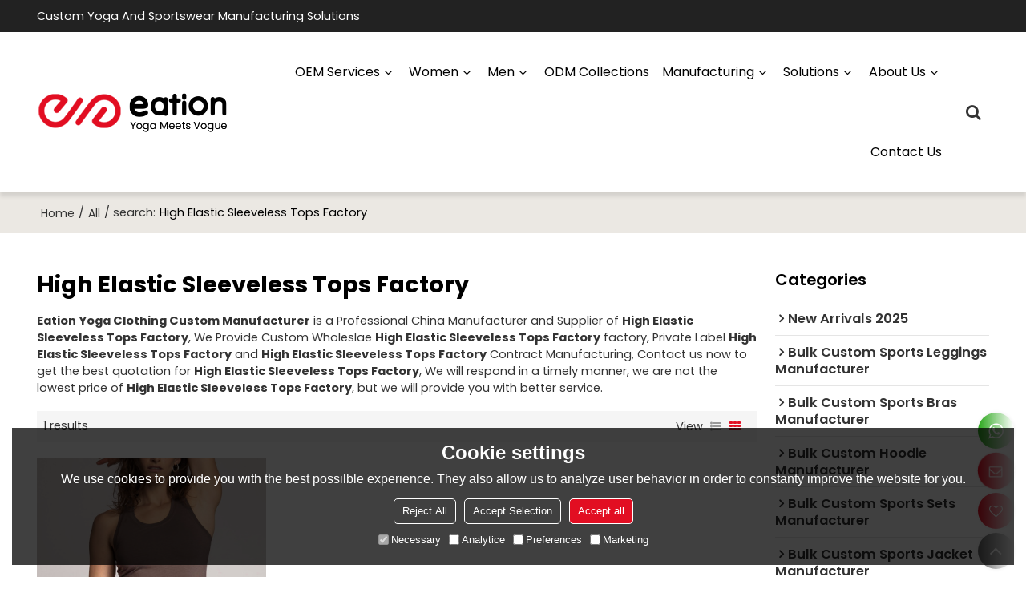

--- FILE ---
content_type: text/html; charset=utf-8
request_url: https://www.eationwear.com/products/High-Elastic-Sleeveless-Tops-Factory.htm
body_size: 68112
content:


<!DOCTYPE html>
<html lang="en" >
<head>
    
<meta name="format-detection" content="telephone=yes,email=yes,adress=yes" />
<meta http-equiv="X-UA-Compatible" content="IE=Edge,chrome=1" />
<meta name="renderer" content="webkit" />
<meta charset="utf-8" />
<meta http-equiv="content-language" content="en" />
<meta property="og:site_name" content="www.eationwear.com" />
<meta property="og:title" content="High Elastic Sleeveless Tops Factory - China High Elastic Sleeveless Tops Factory Manufacturer, Supplier - Eation Yoga Clothing Custom Manufacturer" />
<meta property="og:description" content="Related High Elastic Sleeveless Tops Factory pages, you can find more similar products from Chinese manufacturers High Elastic Sleeveless Tops Factory, we provide you with high-quality product group buying services." />
<meta property="og:image" content="https://icdn.tradew.com/file/202309/1575986/jpg/8016968.jpg?x-oss-process=image/quality,Q_90" />
<meta name="viewport" content="initial-scale=1.0, minimum-scale=1.0, maximum-scale=5.0, user-scalable=yes, width=device-width" />

<link rel="canonical" href="https://www.eationwear.com/products/High-Elastic-Sleeveless-Tops-Factory.htm"  />
<link rel="shortcut icon" type="image/x-icon" href="https://icdn.tradew.com/file/202309/1575986/ico/8011377.ico" />
<title>High Elastic Sleeveless Tops Factory - China High Elastic Sleeveless Tops Factory Manufacturer, Supplier - Eation Yoga Clothing Custom Manufacturer</title>

<meta name="keywords" content="custom High Elastic Sleeveless Tops Factory, High Elastic Sleeveless Tops Factory Manufacturers, High Elastic Sleeveless Tops Factory Suppliers" />
<meta name="description" content="Related High Elastic Sleeveless Tops Factory pages, you can find more similar products from Chinese manufacturers High Elastic Sleeveless Tops Factory, we provide you with high-quality product group buying services." />
<link rel="dns-prefetch" href="https://ccdn.tradew.com" />
<link rel="dns-prefetch" href="https://jcdn.tradew.com" />
<link rel="dns-prefetch" href="https://api.tradew.com" />

<link rel="stylesheet" media="none" onload="if(media!='all')media='all'" href="https://ccdn.tradew.com/MNanimate/animate.min.css" />
<style>body{margin:0;padding:0;font-family:Arial,sans-serif;}font:not([color]){color:inherit!important;}*:focus{outline:0;}.page-box .stop-scroll{height:100vh;overflow:hidden;}.page-box textarea{resize:none;}.page-box img{border:0;display:block;}.page-box .mod-detail img{display:inline-block;}.page-box *{padding:0;margin:0;list-style:none;}.page-box a{cursor:pointer;text-decoration:none;}.page-box .mod .mod-content{clear:both;}.page-box h1{margin:0;padding:0;font-size:inherit;font-family:inherit;}.page-box h2{margin:0;padding:0;font-size:inherit;font-family:inherit;}.page-box .search-notfound{font-size:14px;line-height:25px;text-align:center;padding:50px;color:#666;}.page-box button{cursor:pointer;padding:0;margin:0;border:0;background:transparent;}.page-box button:disabled{background:#f9f9f9!important;color:#999!important;cursor:not-allowed!important;border-color:transparent!important;}.page-box button:hover{opacity:.85;}.page-box input[type="text"],.page-box input[type="password"],.page-box input[type="email"],.page-box textarea{-webkit-appearance:none;font-family:inherit;}.page-box .flag{background-size:cover;overflow:hidden;margin:7px 0 0 2px;float:left;width:20px;height:12px;}.page-box .language-show-type-line .flag{line-height:22px;width:20px;margin:2px 3px 0 5px;height:12px;}.page-box .flag-cn{background-image:url(https://ccdn.tradew.com/MNcomm/country/cn.png);}.page-box .flag-en{background-image:url(https://ccdn.tradew.com/MNcomm/country/en.png);}.page-box .flag-fr{background-image:url(https://ccdn.tradew.com/MNcomm/country/fr.png);}.page-box .flag-ja{background-image:url(https://ccdn.tradew.com/MNcomm/country/ja.png);}.page-box .flag-ko{background-image:url(https://ccdn.tradew.com/MNcomm/country/ko.png);}.page-box .flag-tw{background-image:url(https://ccdn.tradew.com/MNcomm/country/tw.png);}.page-box .flag-ar{background-image:url(https://ccdn.tradew.com/MNcomm/country/ar.png);}.page-box .flag-de{background-image:url(https://ccdn.tradew.com/MNcomm/country/de.png);}.page-box .flag-es{background-image:url(https://ccdn.tradew.com/MNcomm/country/es.png);}.page-box .flag-it{background-image:url(https://ccdn.tradew.com/MNcomm/country/it.png);}.page-box .flag-ps{background-image:url(https://ccdn.tradew.com/MNcomm/country/ps.png);}.page-box .flag-po{background-image:url(https://ccdn.tradew.com/MNcomm/country/po.png);}.page-box .flag-tk{background-image:url(https://ccdn.tradew.com/MNcomm/country/tk.png);}.page-box .flag-in{background-image:url(https://ccdn.tradew.com/MNcomm/country/in.png);}.page-box .flag-cs{background-image:url(https://ccdn.tradew.com/MNcomm/country/cs.png);}.page-box .flag-pl{background-image:url(https://ccdn.tradew.com/MNcomm/country/pl.png);}.page-box .flag-th{background-image:url(https://ccdn.tradew.com/MNcomm/country/th.png);}.page-box .flag-vn{background-image:url(https://ccdn.tradew.com/MNcomm/country/vn.png);}.page-box .mod-slide01 .slide-body .show a{display:block;}@media(min-width:769px){.page-box .mod-productdetail01 .desc-card .desc-card-titles{overflow:hidden;display:flex;flex-wrap:wrap;}.page-box .mod-productdetail01 .desc-card .desc-card-titles .desc-card-title.on a{font-weight:600;}.page-box .mod-productdetail01 .desc-card .desc-card-titles .desc-card-title a{display:block;}.page-box .mod-productdetail01 .desc-card .desc-card-contents .hide{display:none;}.page-box .mod-nav01 .nav-tabs .hover .nav-dropdown{display:block;}}@media(max-width:768px){.page-box .mod-productdetail01 .desc-card .desc-card-titles{display:none;}.page-box .mod-productdetail01 .desc-card-content.hide{display:block;}}.page-box .editer-model-width-1-1{width:50%;}.page-box .editer-model-width-1-2{width:33.3%;}.page-box .editer-model-width-2-1{width:66.6%;}.page-box .editer-model-width-1-3{width:25%;}.page-box .editer-model-width-3-1{width:75%;}.page-box .editer-model-width-2-3{width:40%;}.page-box .editer-model-width-3-2{width:60%;}.page-box .editer-model-width-1-4{width:20%;}.page-box .editer-model-width-4-1{width:80%;}.page-box .editer-model{font-family:"Microsoft Yahei";font-size:13px;margin-top:10px;background-color:#f0f1f3;border:solid 1px #dcdde2;color:#444;}.page-box .editer-model p{line-height:18px;padding:0;margin:0;}.page-box .editer-model-1{width:100%;overflow:hidden;}.page-box .editer-model-1 .editer-model-1-img{float:left;padding:10px;box-sizing:border-box;}.page-box .editer-model-1 .editer-model-1-txt{float:right;padding:10px;box-sizing:border-box;}.page-box .editer-model-1 .editer-model-1-sub-title{font-size:16px;padding-bottom:10px;}.page-box .editer-model-2{width:100%;overflow:hidden;}.page-box .editer-model-2 .editer-model-2-img{float:right;padding:10px;box-sizing:border-box;}.page-box .editer-model-2 .editer-model-2-txt{float:left;padding:10px;box-sizing:border-box;}.page-box .editer-model-2 .editer-model-2-main-title{font-size:18px;font-weight:bold;text-align:center;padding:10px 10px 0 10px;}.page-box .editer-model-2 .editer-model-2-sub-title{font-size:18px;font-weight:bold;padding-bottom:10px;}.page-box .editer-model-2 .editer-model-3-main-title{font-size:18px;font-weight:bold;text-align:center;padding:10px 10px 0 10px;}.page-box .editer-model-2 .editer-model-3-txt{padding:10px;}.page-box .editer-model-4{width:100%;overflow:hidden;box-sizing:border-box;border:0;background:none;}.page-box .editer-model-4 .editer-model-4-card-title{padding:10px;box-sizing:border-box;border:solid 1px #ddd;border-bottom:0;display:inline-block;}.page-box .editer-model-4 .editer-model-4-card-title-on{background-color:#ddd;}.page-box .editer-model-4 .editer-model-4-card-content{padding:10px;box-sizing:border-box;border:solid 1px #ddd;margin-bottom:10px;}.page-box .mod-sendinquiry01 .sendinquiry-list+.sendinquiry-main{margin-top:30px;}.page-box .mod-sendinquiry01 .sendinquiry-items{overflow:hidden;border:1px solid #e5e5e5;max-height:300px;overflow-y:auto;background:#fff;}.page-box .mod-sendinquiry01 .sendinquiry-item{padding:15px;display:flex;justify-content:space-between;}.page-box .mod-sendinquiry01 .sendinquiry-item:nth-of-type(2n){background:#f5f5f5;}.page-box .mod-sendinquiry01 .sendinquiry-proimg{width:100px;border:1px solid #e5e5e5;overflow:hidden;height:100px;}.page-box .mod-sendinquiry01 .sendinquiry-proimg img{width:100%;}.page-box .mod-sendinquiry01 .sendinquiry-proinfo{width:calc(100% - 110px);}.page-box .mod-sendinquiry01 .sendinquiry-proinfo ul{font-size:13px;color:#333;line-height:20px;}.page-box .mod-sendinquiry01 .sendinquiry-proinfo a{font-size:15px;color:#111;display:block;line-height:30px;text-overflow:ellipsis;overflow:hidden;white-space:pre;}.page-box .mod-sendinquiry01 .sendinquiry-proinfo a:hover{text-decoration:underline;}.page-box .mod-productdetail01 .vip-tips{padding:130px 50px;background:#f2f2f2;text-align:center;font-size:14px;color:#333;line-height:25px;}.page-box .mod-productdetail01 .vip-tips a,.page-box .mod-productdetail01 .vip-tips .join-link,.page-box .mod-productdetail01 .vip-tips .login-link{color:#ff6700;margin:0 5px;cursor:pointer;}.page-box .mod-productdetail01 .vip-tips a:hover,.page-box .mod-productdetail01 .vip-tips .join-link:hover,.page-box .mod-productdetail01 .vip-tips .login-link:hover{text-decoration:underline;}.page-box .mod-productdetail01 .pro-name{font-weight:600;font-size:15px;}.page-box .mod-productdetail01 .img-page .page.video{position:relative;}.page-box .mod-productdetail01 .img-page .page.video:before{position:absolute;content:' ';width:100%;height:100%;background:rgba(0,0,0,.3);}.page-box .mod-productdetail01 .img-page .page.video:after{font:normal normal normal 20px/1 FontAwesome;position:absolute;content:'';top:50%;left:50%;color:#eee;transform:translate(-50%,-50%);}.simditor .simditor-body a{color:inherit;text-decoration:none;word-break:break-all;}.simditor .simditor-body a:visited,.simditor .simditor-body a:hover,.simditor .simditor-body a:active{color:inherit;}.simditor .simditor-body a:visited:hover,.simditor .simditor-body a:hover:hover,.simditor .simditor-body a:active:hover{outline:0;}.simditor .simditor-body blockquote{border-left:6px solid #ddd;padding:5px 0 5px 10px;margin:15px 0 15px 15px;}.simditor .simditor-body blockquote:first-child{margin-top:0;}.simditor .simditor-body code{display:inline-block;padding:0 4px;margin:0 5px;background:#eee;border-radius:3px;font-size:13px;word-break:break-all;word-wrap:break-word;}.simditor .simditor-body pre{box-sizing:border-box;-moz-box-sizing:border-box;word-wrap:break-word!important;white-space:pre-wrap!important;padding:10px 5px 10px 10px;margin:15px 0;display:block;line-height:18px;background:#f0f0f0;border-radius:3px;font-size:13px;white-space:pre;word-wrap:normal;overflow-x:auto;}.simditor .simditor-body pre code{display:block;padding:0;margin:0;background:none;border-radius:0;}.simditor .simditor-body hr{display:block;height:0;border:0;border-top:1px solid #ccc;margin:15px 0;padding:0;}.simditor .simditor-body .table-editor{width:100%;border-collapse:collapse;border-spacing:0;}.simditor .simditor-body .table-editor thead{background-color:#f9f9f9;}.simditor .simditor-body .table-editor td,.simditor .simditor-body .table-editor th{min-width:40px;border:1px solid #ccc;padding:4px;box-sizing:border-box;line-height:25px;}.simditor .simditor-body .table-editor td .active,.simditor .simditor-body .table-editor th .active{background-color:#ffe;}.simditor .simditor-body .table-editor img{margin:0 5px;vertical-align:middle;}.revert-directory{border:solid 1px #ddd;background:#fafafa;}.revert-directory *{padding:revert!important;margin:revert!important;font-size:revert!important;font-weight:revert!important;}.revert-directory h2{padding:0 20px!important;}.revert-default *{padding:revert!important;margin:revert!important;font-size:revert!important;font-weight:revert!important;}.revert-default table{width:100%;border-collapse:collapse;border:1px solid #ddd;}.revert-default table td,.revert-default table th{padding:5px!important;border:1px solid #ddd;text-align:center;}.revert-default table thead{background:#f0f0f0;font-weight:600;}.revert-default a{color:var(--main)!important;padding-right:0!important;text-decoration:underline!important;}</style><style>.main{margin:auto;padding:auto;}.layout{clear:both;}.layout-bg{margin:auto;width:1000px;height:auto;overflow:hidden;}.layout-sys2 .left{width:230px;float:left;}.layout-sys2 .right{width:770px;float:right;}.layout-sys3 .left{width:230px;float:left;}.layout-sys3 .center{width:540px;float:left;}.layout-sys3 .right{width:230px;float:right;}.layout-sys4 .left{width:250px;float:left;}.layout-sys4 .centerleft{width:250px;float:left;}.layout-sys4 .centerright{width:250px;float:left;}.layout-sys4 .right{width:250px;float:right;}.layout-sys4-1 .left{width:230px;float:left;}.layout-sys4-1 .right{width:770px;float:right;}.layout-sys4-1 .right .right-top{width:770px;}.layout-sys4-1 .right .right-bottom{width:770px;}.layout-sys4-1 .right .right-bottom-left{width:385px;float:left;}.layout-sys4-1 .right .right-bottom-right{width:385px;float:right;}.layout-sys4-2 .left{width:230px;float:left;}.layout-sys4-2 .right{width:770px;float:right;}.layout-sys4-1 .right .right-top{width:770px;}.layout-sys4-1 .right .right-bottom{width:770px;}.layout-sys4-2 .right .right-top-left{width:385px;float:left;}.layout-sys4-2 .right .right-top-right{width:385px;float:right;}.layout-sys4-3 .left{width:770px;float:left;}.layout-sys4-1 .left .left-top{width:770px;}.layout-sys4-1 .left .left-bottom{width:770px;}.layout-sys4-3 .left .left-top-left{float:left;width:385px;}.layout-sys4-3 .left .left-top-right{float:right;width:385px;}.layout-sys4-3 .right{width:230px;float:right;}.layout-sys4-4 .left{width:770px;float:left;}.layout-sys4-1 .left .left-top{width:770px;}.layout-sys4-1 .left .left-bottom{width:770px;}.layout-sys4-4 .left .left-bottom-left{float:left;width:385px;}.layout-sys4-4 .left .left-bottom-right{float:right;width:385px;}.layout-sys4-4 .right{width:230px;float:right;}@font-face{font-family:'swiper-icons';src:url('data:application/font-woff;charset=utf-8;base64, [base64]//wADZ2x5ZgAAAywAAADMAAAD2MHtryVoZWFkAAABbAAAADAAAAA2E2+eoWhoZWEAAAGcAAAAHwAAACQC9gDzaG10eAAAAigAAAAZAAAArgJkABFsb2NhAAAC0AAAAFoAAABaFQAUGG1heHAAAAG8AAAAHwAAACAAcABAbmFtZQAAA/gAAAE5AAACXvFdBwlwb3N0AAAFNAAAAGIAAACE5s74hXjaY2BkYGAAYpf5Hu/j+W2+MnAzMYDAzaX6QjD6/4//Bxj5GA8AuRwMYGkAPywL13jaY2BkYGA88P8Agx4j+/8fQDYfA1AEBWgDAIB2BOoAeNpjYGRgYNBh4GdgYgABEMnIABJzYNADCQAACWgAsQB42mNgYfzCOIGBlYGB0YcxjYGBwR1Kf2WQZGhhYGBiYGVmgAFGBiQQkOaawtDAoMBQxXjg/wEGPcYDDA4wNUA2CCgwsAAAO4EL6gAAeNpj2M0gyAACqxgGNWBkZ2D4/wMA+xkDdgAAAHjaY2BgYGaAYBkGRgYQiAHyGMF8FgYHIM3DwMHABGQrMOgyWDLEM1T9/w8UBfEMgLzE////P/5//f/V/xv+r4eaAAeMbAxwIUYmIMHEgKYAYjUcsDAwsLKxc3BycfPw8jEQA/[base64]/uznmfPFBNODM2K7MTQ45YEAZqGP81AmGGcF3iPqOop0r1SPTaTbVkfUe4HXj97wYE+yNwWYxwWu4v1ugWHgo3S1XdZEVqWM7ET0cfnLGxWfkgR42o2PvWrDMBSFj/IHLaF0zKjRgdiVMwScNRAoWUoH78Y2icB/yIY09An6AH2Bdu/UB+yxopYshQiEvnvu0dURgDt8QeC8PDw7Fpji3fEA4z/PEJ6YOB5hKh4dj3EvXhxPqH/SKUY3rJ7srZ4FZnh1PMAtPhwP6fl2PMJMPDgeQ4rY8YT6Gzao0eAEA409DuggmTnFnOcSCiEiLMgxCiTI6Cq5DZUd3Qmp10vO0LaLTd2cjN4fOumlc7lUYbSQcZFkutRG7g6JKZKy0RmdLY680CDnEJ+UMkpFFe1RN7nxdVpXrC4aTtnaurOnYercZg2YVmLN/d/gczfEimrE/fs/bOuq29Zmn8tloORaXgZgGa78yO9/cnXm2BpaGvq25Dv9S4E9+5SIc9PqupJKhYFSSl47+Qcr1mYNAAAAeNptw0cKwkAAAMDZJA8Q7OUJvkLsPfZ6zFVERPy8qHh2YER+3i/BP83vIBLLySsoKimrqKqpa2hp6+jq6RsYGhmbmJqZSy0sraxtbO3sHRydnEMU4uR6yx7JJXveP7WrDycAAAAAAAH//wACeNpjYGRgYOABYhkgZgJCZgZNBkYGLQZtIJsFLMYAAAw3ALgAeNolizEKgDAQBCchRbC2sFER0YD6qVQiBCv/H9ezGI6Z5XBAw8CBK/m5iQQVauVbXLnOrMZv2oLdKFa8Pjuru2hJzGabmOSLzNMzvutpB3N42mNgZGBg4GKQYzBhYMxJLMlj4GBgAYow/P/PAJJhLM6sSoWKfWCAAwDAjgbRAAB42mNgYGBkAIIbCZo5IPrmUn0hGA0AO8EFTQAA') format('woff');font-weight:400;font-style:normal;}:root{--swiper-theme-color:#007aff;}.swiper-container{margin-left:auto;margin-right:auto;position:relative;overflow:hidden;list-style:none;padding:0;z-index:1;}.swiper-container-vertical>.swiper-wrapper{flex-direction:column;}.swiper-wrapper{position:relative;width:100%;height:100%;z-index:1;display:flex;transition-property:transform;box-sizing:content-box;}.swiper-container-android .swiper-slide,.swiper-wrapper{transform:translate3d(0,0,0);}.swiper-container-multirow>.swiper-wrapper{flex-wrap:wrap;}.swiper-container-multirow-column>.swiper-wrapper{flex-wrap:wrap;flex-direction:column;}.swiper-container-free-mode>.swiper-wrapper{transition-timing-function:ease-out;margin:0 auto;}.swiper-slide{flex-shrink:0;width:100%;height:100%;position:relative;transition-property:transform;}.swiper-slide-invisible-blank{visibility:hidden;}.swiper-container-autoheight,.swiper-container-autoheight .swiper-slide{height:auto;}.swiper-container-autoheight .swiper-wrapper{align-items:flex-start;transition-property:transform,height;}.swiper-container-3d{perspective:1200px;}.swiper-container-3d .swiper-wrapper,.swiper-container-3d .swiper-slide,.swiper-container-3d .swiper-slide-shadow-left,.swiper-container-3d .swiper-slide-shadow-right,.swiper-container-3d .swiper-slide-shadow-top,.swiper-container-3d .swiper-slide-shadow-bottom,.swiper-container-3d .swiper-cube-shadow{transform-style:preserve-3d;}.swiper-container-3d .swiper-slide-shadow-left,.swiper-container-3d .swiper-slide-shadow-right,.swiper-container-3d .swiper-slide-shadow-top,.swiper-container-3d .swiper-slide-shadow-bottom{position:absolute;left:0;top:0;width:100%;height:100%;pointer-events:none;z-index:10;}.swiper-container-3d .swiper-slide-shadow-left{background-image:linear-gradient(to left,rgba(0,0,0,.5),rgba(0,0,0,0));}.swiper-container-3d .swiper-slide-shadow-right{background-image:linear-gradient(to right,rgba(0,0,0,.5),rgba(0,0,0,0));}.swiper-container-3d .swiper-slide-shadow-top{background-image:linear-gradient(to top,rgba(0,0,0,.5),rgba(0,0,0,0));}.swiper-container-3d .swiper-slide-shadow-bottom{background-image:linear-gradient(to bottom,rgba(0,0,0,.5),rgba(0,0,0,0));}.swiper-container-css-mode>.swiper-wrapper{overflow:auto;scrollbar-width:none;-ms-overflow-style:none;}.swiper-container-css-mode>.swiper-wrapper::-webkit-scrollbar{display:none;}.swiper-container-css-mode>.swiper-wrapper>.swiper-slide{scroll-snap-align:start start;}.swiper-container-horizontal.swiper-container-css-mode>.swiper-wrapper{scroll-snap-type:x mandatory;}.swiper-container-vertical.swiper-container-css-mode>.swiper-wrapper{scroll-snap-type:y mandatory;}:root{--swiper-navigation-size:44px;}.swiper-button-prev,.swiper-button-next{position:absolute;top:50%;width:calc(var(--swiper-navigation-size)/44*27);height:var(--swiper-navigation-size);margin-top:calc(-1*var(--swiper-navigation-size)/2);z-index:10;cursor:pointer;display:flex;align-items:center;justify-content:center;color:var(--swiper-navigation-color,var(--swiper-theme-color));}.swiper-button-prev.swiper-button-disabled,.swiper-button-next.swiper-button-disabled{opacity:.35;cursor:auto;pointer-events:none;}.swiper-button-prev:after,.swiper-button-next:after{font-family:swiper-icons;font-size:var(--swiper-navigation-size);text-transform:none!important;letter-spacing:0;text-transform:none;font-variant:initial;line-height:1;}.swiper-button-prev,.swiper-container-rtl .swiper-button-next{left:10px;right:auto;}.swiper-button-prev:after,.swiper-container-rtl .swiper-button-next:after{content:'prev';}.swiper-button-next,.swiper-container-rtl .swiper-button-prev{right:10px;left:auto;}.swiper-button-next:after,.swiper-container-rtl .swiper-button-prev:after{content:'next';}.swiper-button-prev.swiper-button-white,.swiper-button-next.swiper-button-white{--swiper-navigation-color:#fff;}.swiper-button-prev.swiper-button-black,.swiper-button-next.swiper-button-black{--swiper-navigation-color:#000;}.swiper-button-lock{display:none;}.swiper-pagination{position:absolute;text-align:center;transition:300ms opacity;transform:translate3d(0,0,0);z-index:10;}.swiper-pagination.swiper-pagination-hidden{opacity:0;}.swiper-pagination-fraction,.swiper-pagination-custom,.swiper-container-horizontal>.swiper-pagination-bullets{bottom:10px;left:0;width:100%;}.swiper-pagination-bullets-dynamic{overflow:hidden;font-size:0;}.swiper-pagination-bullets-dynamic .swiper-pagination-bullet{transform:scale(.33);position:relative;}.swiper-pagination-bullets-dynamic .swiper-pagination-bullet-active{transform:scale(1);}.swiper-pagination-bullets-dynamic .swiper-pagination-bullet-active-main{transform:scale(1);}.swiper-pagination-bullets-dynamic .swiper-pagination-bullet-active-prev{transform:scale(.66);}.swiper-pagination-bullets-dynamic .swiper-pagination-bullet-active-prev-prev{transform:scale(.33);}.swiper-pagination-bullets-dynamic .swiper-pagination-bullet-active-next{transform:scale(.66);}.swiper-pagination-bullets-dynamic .swiper-pagination-bullet-active-next-next{transform:scale(.33);}.swiper-pagination-bullet{width:8px;height:8px;display:inline-block;border-radius:100%;background:#000;opacity:.2;}button.swiper-pagination-bullet{border:0;margin:0;padding:0;box-shadow:none;-webkit-appearance:none;-moz-appearance:none;appearance:none;}.swiper-pagination-clickable .swiper-pagination-bullet{cursor:pointer;}.swiper-pagination-bullet-active{opacity:1;background:var(--swiper-pagination-color,var(--swiper-theme-color));}.swiper-container-vertical>.swiper-pagination-bullets{right:10px;top:50%;transform:translate3d(0,-50%,0);}.swiper-container-vertical>.swiper-pagination-bullets .swiper-pagination-bullet{margin:6px 0;display:block;}.swiper-container-vertical>.swiper-pagination-bullets.swiper-pagination-bullets-dynamic{top:50%;transform:translateY(-50%);width:8px;}.swiper-container-vertical>.swiper-pagination-bullets.swiper-pagination-bullets-dynamic .swiper-pagination-bullet{display:inline-block;transition:200ms transform,200ms top;}.swiper-container-horizontal>.swiper-pagination-bullets .swiper-pagination-bullet{margin:0 4px;}.swiper-container-horizontal>.swiper-pagination-bullets.swiper-pagination-bullets-dynamic{left:50%;transform:translateX(-50%);white-space:nowrap;}.swiper-container-horizontal>.swiper-pagination-bullets.swiper-pagination-bullets-dynamic .swiper-pagination-bullet{transition:200ms transform,200ms left;}.swiper-container-horizontal.swiper-container-rtl>.swiper-pagination-bullets-dynamic .swiper-pagination-bullet{transition:200ms transform,200ms right;}.swiper-pagination-progressbar{background:rgba(0,0,0,.25);position:absolute;}.swiper-pagination-progressbar .swiper-pagination-progressbar-fill{background:var(--swiper-pagination-color,var(--swiper-theme-color));position:absolute;left:0;top:0;width:100%;height:100%;transform:scale(0);transform-origin:left top;}.swiper-container-rtl .swiper-pagination-progressbar .swiper-pagination-progressbar-fill{transform-origin:right top;}.swiper-container-horizontal>.swiper-pagination-progressbar,.swiper-container-vertical>.swiper-pagination-progressbar.swiper-pagination-progressbar-opposite{width:100%;height:4px;left:0;top:0;}.swiper-container-vertical>.swiper-pagination-progressbar,.swiper-container-horizontal>.swiper-pagination-progressbar.swiper-pagination-progressbar-opposite{width:4px;height:100%;left:0;top:0;}.swiper-pagination-white{--swiper-pagination-color:#fff;}.swiper-pagination-black{--swiper-pagination-color:#000;}.swiper-pagination-lock{display:none;}.swiper-scrollbar{border-radius:10px;position:relative;-ms-touch-action:none;background:rgba(0,0,0,.1);}.swiper-container-horizontal>.swiper-scrollbar{position:absolute;left:1%;bottom:3px;z-index:50;height:5px;width:98%;}.swiper-container-vertical>.swiper-scrollbar{position:absolute;right:3px;top:1%;z-index:50;width:5px;height:98%;}.swiper-scrollbar-drag{height:100%;width:100%;position:relative;background:rgba(0,0,0,.5);border-radius:10px;left:0;top:0;}.swiper-scrollbar-cursor-drag{cursor:move;}.swiper-scrollbar-lock{display:none;}.swiper-zoom-container{width:100%;height:100%;display:flex;justify-content:center;align-items:center;text-align:center;}.swiper-zoom-container>img,.swiper-zoom-container>svg,.swiper-zoom-container>canvas{max-width:100%;max-height:100%;object-fit:contain;}.swiper-slide-zoomed{cursor:move;}.swiper-lazy-preloader{width:42px;height:42px;position:absolute;left:50%;top:50%;margin-left:-21px;margin-top:-21px;z-index:10;transform-origin:50%;animation:swiper-preloader-spin 1s infinite linear;box-sizing:border-box;border:4px solid var(--swiper-preloader-color,var(--swiper-theme-color));border-radius:50%;border-top-color:transparent;}.swiper-lazy-preloader-white{--swiper-preloader-color:#fff;}.swiper-lazy-preloader-black{--swiper-preloader-color:#000;}@keyframes swiper-preloader-spin{100%{transform:rotate(360deg);}}.swiper-container .swiper-notification{position:absolute;left:0;top:0;pointer-events:none;opacity:0;z-index:-1000;}.swiper-container-fade.swiper-container-free-mode .swiper-slide{transition-timing-function:ease-out;}.swiper-container-fade .swiper-slide{pointer-events:none;transition-property:opacity;}.swiper-container-fade .swiper-slide .swiper-slide{pointer-events:none;}.swiper-container-fade .swiper-slide-active,.swiper-container-fade .swiper-slide-active .swiper-slide-active{pointer-events:auto;}.swiper-container-cube{overflow:visible;}.swiper-container-cube .swiper-slide{pointer-events:none;-webkit-backface-visibility:hidden;backface-visibility:hidden;z-index:1;visibility:hidden;transform-origin:0 0;width:100%;height:100%;}.swiper-container-cube .swiper-slide .swiper-slide{pointer-events:none;}.swiper-container-cube.swiper-container-rtl .swiper-slide{transform-origin:100% 0;}.swiper-container-cube .swiper-slide-active,.swiper-container-cube .swiper-slide-active .swiper-slide-active{pointer-events:auto;}.swiper-container-cube .swiper-slide-active,.swiper-container-cube .swiper-slide-next,.swiper-container-cube .swiper-slide-prev,.swiper-container-cube .swiper-slide-next+.swiper-slide{pointer-events:auto;visibility:visible;}.swiper-container-cube .swiper-slide-shadow-top,.swiper-container-cube .swiper-slide-shadow-bottom,.swiper-container-cube .swiper-slide-shadow-left,.swiper-container-cube .swiper-slide-shadow-right{z-index:0;-webkit-backface-visibility:hidden;backface-visibility:hidden;}.swiper-container-cube .swiper-cube-shadow{position:absolute;left:0;bottom:0;width:100%;height:100%;background:#000;opacity:.6;-webkit-filter:blur(50px);filter:blur(50px);z-index:0;}.swiper-container-flip{overflow:visible;}.swiper-container-flip .swiper-slide{pointer-events:none;-webkit-backface-visibility:hidden;backface-visibility:hidden;z-index:1;}.swiper-container-flip .swiper-slide .swiper-slide{pointer-events:none;}.swiper-container-flip .swiper-slide-active,.swiper-container-flip .swiper-slide-active .swiper-slide-active{pointer-events:auto;}.swiper-container-flip .swiper-slide-shadow-top,.swiper-container-flip .swiper-slide-shadow-bottom,.swiper-container-flip .swiper-slide-shadow-left,.swiper-container-flip .swiper-slide-shadow-right{z-index:0;-webkit-backface-visibility:hidden;backface-visibility:hidden;}</style><style data-model-guid="0">:root{--main:#e20e22; --deputy:#000; --third:#ebe8e3; }

.layout{overflow:hidden; }

.layout-bg{box-sizing:border-box; width:1400px; max-width:100%; margin:auto; overflow:visible; }

.clear{display:none; }

.page-layout .mod{display:none !important; }
.page-layout .layout{position:static !important; }
.page-layout .layout-bg{flex-direction:inherit !important; align-items:inherit !important; }

.main{position:relative; }

.page-body .main{position:static !important; }

.page-layout .left .left-bottom-bg{display:block; padding:inherit !important; }
.page-layout .layout-foot .left .left-bottom-right{padding:inherit !important; }

.layout-sys2 .left,.layout-sys2 .right,.layout-sys3 .left,.layout-sys3 .center,.layout-sys3 .right,.layout-sys4 .left,.layout-sys4 .centerleft,.layout-sys4 .centerright,.layout-sys4 .right,.layout-sys4-1 .left,.layout-sys4-1 .right,.layout-sys4-1 .right .right-top,.layout-sys4-1 .right .right-bottom,.layout-sys4-1 .right .right-bottom-left,.layout-sys4-1 .right .right-bottom-right,.layout-sys4-2 .left,.layout-sys4-2 .right,.layout-sys4-1 .right .right-top,.layout-sys4-1 .right .right-bottom,.layout-sys4-2 .right .right-top-left,.layout-sys4-2 .right .right-top-right,.layout-sys4-3 .left,.layout-sys4-1 .left .left-top,.layout-sys4-1 .left .left-bottom,.layout-sys4-3 .left .left-top-left,.layout-sys4-3 .left .left-top-right,.layout-sys4-3 .right,.layout-sys4-4 .left,.layout-sys4-1 .left .left-top,.layout-sys4-1 .left .left-bottom,.layout-sys4-4 .left .left-bottom-left,.layout-sys4-4 .left .left-bottom-right,.layout-sys4-4 .right{width:auto; }

input[type="text"],input[type="password"],input[type="email"],textarea{-webkit-appearance:none; font-family:inherit; }

input:focus{outline:none; }

textarea:focus{outline:none; }

.mod h1,.mod h2,.mod h3,.mod h4{font-size:inherit; font-weight:inherit; }

.mod-content .content-bg{overflow:hidden; }

button:hover{opacity:1 !important; }

.mod a{display:inline-block; color:#333; transition:All 0.3s ease-in-out; }
.mod{color:#333; font-size:calc(0.2vw + 12px); line-height:calc(0.5vw + 15px); font-family:'Poppins','Arial',sans-serif; font-weight:400; }
.mod .mod-title{overflow:hidden; font-weight:inherit; }
.mod .title-bg{overflow:hidden; }
.mod .title-right{font-weight:inherit; }
.mod a{color:#333; }

.mod-color .mod-content img{display:block; max-width:100%; margin:auto; transition:All 0.3s ease-in-out; }

*:disabled{cursor:not-allowed !important; }

.disabled{cursor:not-allowed !important; }

.layout-page{padding:calc(2% + 20px) 0; }
.layout-page .left{width:calc(77.5% - 1vw - 10px); }
.layout-page .right{width:22.5%; }
.layout-page .mod-color+.mod-color{margin-top:calc(1vw + 20px); }
.layout-page .mod-color .mod-title{padding-bottom:calc(0.5vw + 10px); }
.layout-page .mod-color .title-left{font-size:calc(0.3vw + 16px); line-height:calc(0.35vw + 20px); color:#000; font-weight:600; }

.layout-pagecontact{padding:calc(2% + 20px) 0; }
.layout-pagecontact .layout-bg{display:flex; justify-content:space-between; flex-wrap:wrap; align-items:start; }
.layout-pagecontact .left,.layout-pagecontact .right{width:calc(50% - 1vw - 10px); }
.layout-pagecontact .mod-color .mod-title{padding-bottom:calc(0.5vw + 10px); }
.layout-pagecontact .mod-color .title-left{font-size:calc(0.3vw + 16px); line-height:calc(0.35vw + 20px); color:#000; font-weight:600; }

.layout-nav{transition:All 0.3s ease-in-out; overflow:visible; position:sticky; top:0; z-index:8; background:#fff; box-shadow:0 5px 5px rgba(0,0,0,0.1); }
.layout-nav .layout-bg{display:flex; align-items:center; justify-content:space-between; flex-wrap:wrap; }

.layout-share{padding:calc(1% + 10px) 0; border-bottom:1px solid #ccc; }
.layout-share .layout-bg{display:flex; align-items:center; flex-wrap:wrap; justify-content:space-between; }

.layout-foot{padding:calc(1% + 20px) 0; }
.layout-foot .layout-bg{display:flex; align-items:start; flex-wrap:wrap; justify-content:space-between; }

.layout-manuFive{box-shadow:0 calc(2vw + 10px) 0 #f7f5f3 inset; background:#ebe8e3; }
.layout-manuFive .layout-bg{display:flex; align-items:end; flex-wrap:wrap; justify-content:space-between; }

@media(max-width:1500px){
.layout-bg{width:calc(100% - 4vw - 40px); }
}

@media(max-width:1024px){
.layout-bg{width:calc(100% - 2vw - 20px); }
}

@media(min-width:769px){
.layout-nav .center{flex:1 1 0; }
.layout-foot .left{width:calc(72.5% - 1vw - 10px); }
.layout-foot .right{width:calc(27.5% - 1vw - 10px); }
.layout-manuFive .left{width:calc(50% - 1vw - 10px); }
.layout-manuFive .right{width:50%; }
}

@media(max-width:768px){
.mod-othercontent01 .mod-content img{max-width:inherit; width:100%; }
.layout{min-width:320px; }
.layout-pagecontact .layout-bg > div{width:100%; padding:10px 0; }
.layout-page .layout-bg > .left{width:100%; }
.layout-page .layout-bg > .right{width:100%; padding-top:20px; }
.layout-top{position:fixed; top:0; left:0; right:0; z-index:9; }
.layout-nav{height:50px; position:fixed; top:40px; left:0; right:0; z-index:8; padding:10px 0; }
.layout-nav .layout-bg{justify-content:space-between; }
.layout-nav .left{order:1; }
.layout-nav .centerleft{order:2; flex:auto; }
.layout-nav .centerright{order:4; }
.layout-nav .right{order:3; }
.layout-nav + .layout{margin-top:110px; }
.layout-share .layout-bg > div{width:100%; padding:10px 0; }
.layout-foot .layout-bg > div{width:100%; padding:10px 0; }
.layout-manuFive .layout-bg > div{width:100%; }
}

.mod .pagination{padding:5px 0; display:flex; align-items:center; justify-content:center; }
.mod .pagination .pagination-nav li{float:left; margin:2px; }
.mod .pagination .pagination-nav li a{text-align:center; background:#f0f0f0; display:block; line-height:30px; overflow:hidden; color:#333; border-radius:3px; font-size:14px; padding:0 5px; min-width:20px; cursor:pointer; text-transform:uppercase; }
.mod .pagination .pagination-link:hover{background:var(--main); color:#fff; }
.mod .pagination .pagination-nav .pagination-active .pagination-link{cursor:not-allowed; color:#aaa; background:transparent; }
.mod .pagination .pagination-nav .pagination-disabled a{cursor:not-allowed; background:transparent; color:#ccc !important; }
.mod .pagination .page-goto{display:flex; align-items:center; justify-content:center; }
.mod .pagination .page-goto > *{margin:2px; }
.mod .pagination .page-goto .pager-label{line-height:30px; padding:0 5px; color:#fff; }
.mod .pagination .page-goto .textfield-normal{height:20px; min-width:40px; line-height:20px; background:#f0f0f0; color:#333; font-size:14px; padding:5px; border-radius:50vw; margin:0 5px; border:none; text-align:center; }
.mod .pagination .page-goto .pager-button{background:#f0f0f0; display:block; padding:1px 10px; line-height:30px; color:#333; font-size:14px; border-radius:3px; }
.mod .pagination .page-goto .pager-button:hover{background:var(--main); color:#fff; }

@media(max-width:480px){
.mod .pagination .pagination-nav li{display:none; }
.mod .pagination .pagination-nav li:first-of-type,.mod .pagination .pagination-nav li:last-of-type{display:block; }
}

.mod-detail .bottom-bg{line-height:20px; color:#333; }
.mod-detail .bottom-bg > div{display:flex; align-items:center; }
.mod-detail .bottom-bg a{flex:1 2 0; display:block; text-overflow:ellipsis; white-space:pre; overflow:hidden; color:#333; }
.mod-detail .mod-bottom span:after{content:":"; padding:0 3px; }
.mod-detail .mod-bottom a{color:var(--main); }
.mod-detail .mod-bottom a:hover{text-decoration:underline; }

.layout-fabFive-0mr6p + .layout-quote{padding-bottom:calc(1% + 10px); box-shadow:0 calc(-5vw - 50px) 0 #fff inset; }</style><style data-model-guid="76">.mod-buyerlogin01{overflow:hidden; color:#fff; line-height:15px;}
.mod-buyerlogin01 .mod-buyerlogin-bg{display:flex; align-items:center; height:40px;}
.mod-buyerlogin01 .mod-title{flex:auto;}
.mod-buyerlogin01 .title-left{float:none;}
 .mod-buyerlogin01 .mod-content{display:none;}
.mod-buyerlogin01 .content-bg > *{display:flex; font-size:14px;}
.mod-buyerlogin01 .login{overflow:hidden;}
.mod-buyerlogin01 a{display:inline-block; color:#ddd; margin:0 5px;}
.mod-buyerlogin01 span{display:inline-block;}
.mod-buyerlogin01 .our:before{content:"\f007"; font:14px/1 FontAwesome; padding:0 5px;}
.mod-buyerlogin01 a:hover{color:#fff;}

.layout-top{background:#222;}</style><style data-model-guid="27">.mod-top01 .top-logo a{display:block;}
.mod-top01 .top-logo img{max-width:100%; height:auto; display:block;}

@media(max-width:768px){
 .mod-top01 .top-logo img{max-height:50px; width:auto;}
}</style><style data-model-guid="28">@media (min-width:769px){
 .mod-nav01 .content-bg{overflow:visible;}
 .mod-nav01 .nav-tabs{display:flex; flex-wrap:wrap; justify-content:flex-end; padding:0px calc(0.5vw + 5px);}
 .mod-nav01 .nav-tabs .nav-tab{padding:0 calc(0.25vw + 5px);}
 .mod-nav01 .nav-tabs .nav-tab-link{font-size:16px; color:#000; line-height:30px; padding:35px 0; text-transform:capitalize; display:flex; position:relative;}
 .mod-nav01 .nav-tabs .nav-tab-link i{position:absolute; left:0; bottom:30px; right:0; margin:auto; width:0; background:var(--main); height:4px; border-radius:5px; transition:All 0.3s ease-in-out;}
 .mod-nav01 .nav-tabs .nav-tab-child .nav-tab-link:after{content:"\f107"; font-family:FontAwesome; padding:0 5px;}
 
 .mod-nav01 .nav-tabs .on .nav-tab-link i, .mod-nav01 .nav-tabs .hover .nav-tab-link i{width:20px;} 
 .mod-nav01 .nav-tabs .on .nav-tab-link, .mod-nav01 .nav-tabs .hover .nav-tab-link{color:var(--main);}
 
 
 .mod-nav01 .nav-dropdown{position:absolute; z-index:9; display:none; text-align:initial;}
 .mod-nav01 .nav-dropdown-content{box-shadow:0 3px 10px rgba(0,0,0,0.2); background:#fff; max-height:calc(70vh - 2vw - 40px); overflow-y:auto;}
 .mod-nav01 .dropdown-tabs li{display:block; position:relative;}
 .mod-nav01 .dropdown-tabs .dropdown-tab+.dropdown-tab{border-top:1px solid rgba(0,0,0,0.1);}
 .mod-nav01 .dropdown-tabs li a{display:block; line-height:25px; text-transform:capitalize; font-size:14px; color:#333; min-width:100px; text-overflow:ellipsis; overflow:hidden; white-space:pre;}
 .mod-nav01 .dropdown-tabs .dropdown-tab a{padding:10px;}
 .mod-nav01 .dropdown-tabs li a:hover{color:var(--main);}
 
 
 .mod-nav01 .nav-dropdown-max-two .nav-dropdown-content{width:calc(100% - 20px); max-width:1400px; margin:auto;}
 
 
 
 
 

 .mod-nav01 .nav-dropdown-max-third .nav-dropdown{left:0; right:0;}
 .mod-nav01 .nav-dropdown-max-third .nav-dropdown-content{width:calc(100% - 20px); max-width:1400px; margin:auto;}
 .mod-nav01 .nav-dropdown-max-third .dropdown-tabs{display:flex; align-items:stretch; flex-wrap:wrap; padding:10px 5px 20px;}
 .mod-nav01 .nav-dropdown-max-third .dropdown-tab-first{width:calc(25% - 2vw); padding:0.25vw 1vw;}
 .mod-nav01 .nav-dropdown-max-third .dropdown-tab-link{padding:5px 0; font-size:16px; line-height:25px; border-bottom:1px solid rgba(0,0,0,0.1); font-weight:600;}
 .mod-nav01 .nav-dropdown-max-third .dropdown-tab-second-link{font-size:14px;}
 .mod-nav01 .nav-dropdown-max-third .dropdown-tabs-second{overflow:hidden; align-items:stretch; flex-wrap:wrap; padding:5px 0;}
 .mod-nav01 .nav-dropdown-max-third .dropdown-tabs-third li a{font-size:12px; padding:0px 5px;}
 
 
 
 
}

@media(max-width:768px){
 .mod-nav01 .nav-btn{text-align:center; color:#000; cursor:pointer; transition:All 0.2s ease-in-out; z-index:1000;}
 .mod-nav01 .nav-btn:before{content:"\f0c9"; font:20px/1 FontAwesome; display:block; width:50px; line-height:50px; transition:All 0.2s ease-in-out;}
 .mod-nav01 .nav-btn.active:before{content:"\f00d";}
 .mod-nav01 .mod-content{position:fixed; top:110px; left:0px; right:0; z-index:999; background:#fff; transform:rotateX(90deg); transform-origin:top center; transition:All 0.3s ease-in-out;}
 .mod-nav01 .mod-content.nav-show{transform:rotateX(0);}
 .mod-nav01 .mod-content .nav-tabs{padding:20px 50px 50px; height:calc(100vh - 110px); overflow-y:auto; box-sizing:border-box; display:none;}
 .mod-nav01 .mod-content.nav-show .nav-tabs{display:block;}
 
 .mod-nav01 .nav-tabs a{font-size:14px; line-height:50px; color:#333; overflow:hidden; padding:0; display:block;}
 .mod-nav01 .nav-tabs .nav-tab-link{border-bottom:1px solid rgba(0,0,0,0.1); display:flex; justify-content:space-between;}
 .mod-nav01 .nav-tabs .caret:before{content:"\f107"; font:20px/1 FontAwesome; width:50px; height:50px; text-align:center; line-height:50px; transition:All 0.3s ease-in-out; display:block; color:#333;}
 .mod-nav01 .nav-tabs .nav-tab:last-of-type .nav-tab-link{border:none;}
 .mod-nav01 .nav-dropdown{display:none;}
 .mod-nav01 .nav-tab-child-show .nav-dropdown{display:block;}
 .mod-nav01 .nav-tabs .nav-tab-child-show .caret:before{transform:rotate(180deg);}
 .mod-nav01 .nav-dropdown a{line-height:20px; padding:10px;}
 .mod-nav01 .nav-tabs .dropdown-tabs-second{padding:0 10px; background:#f2f2f2;}
}</style><style data-model-guid="67">.mod-search01 .mod-content{position:relative;}
.mod-search01 .mod-content:before{content:"\f002"; font:20px/1 FontAwesome; display:block; color:#333; text-align:center; width:40px; line-height:40px; transition:All 0.2s ease-in-out;}
.mod-search01 .content-bg-search{display:flex; overflow:hidden; width:0; transition: All 0.2s ease-in-out; position:absolute; top:100%; right:0; z-index:111; background:#fff;}
.mod-search01 .search-text{flex:1 2 0; font-size:14px; color:#333; line-height:20px; height:20px; padding:10px; border:none; background:transparent; width:150px;}
.mod-search01 .search-submit{height:40px; width:40px; background:transparent; border:none; cursor:pointer; color:#333; transition:All 0.2s ease-in-out;}
.mod-search01 .search-submit:before{content:"\f002"; font:20px/1 FontAwesome; display:block; text-align:center;}
.mod-search01 .search-submit:hover{color:var(--main); opacity:1;}

.mod-search01 .mod-content:hover:before{color:var(--main);}
.mod-search01 .mod-content:hover .content-bg-search{border:2px solid var(--main); width:240px;}</style><style data-model-guid="66">.layout-current{padding:15px 0px; background:var(--third);}
.mod-current01 .mod-content .content-bg{display:flex; align-items:center; flex-wrap:wrap;}
.mod-current01 .mod-content span{display:block; padding:0 5px;}
.mod-current01 .mod-content .present{color:#000; display:block;}
.mod-current01 .mod-content .present h2{display:block; font-size:14px; line-height:20px;}
.mod-current01 .mod-content a{color:#333; font-size:14px; line-height:20px; display:block;}
.mod-current01 .mod-content a:hover{text-decoration:underline;}</style><style data-model-guid="46">.mod-productlist01 .mod-title{float:none;}
.mod-productlist01 .mod-title .category-title{font-size: calc(1vw + 16px); line-height: calc(1vw + 25px); font-weight:700; color:#000;}
.mod-productlist01 .mod-seo{padding:0 0 calc(1vw + 5px);}

.mod-productlist01 .content-bg{overflow:visible;}
.mod-productlist01 .filter-page{overflow:hidden; line-height: 25px; padding:4px 8px; background:#f5f5f5; display:flex; justify-content:space-between; flex-wrap:wrap; align-items:center;}
.mod-productlist01 .filter-page .pager{overflow: hidden; line-height:30px; white-space: nowrap;}
.mod-productlist01 .filter-page .pager .pager-nav{display:none;}
.mod-productlist01 .filter-page .view-as {padding:5px 7px; display:flex;}
.mod-productlist01 .filter-page .view-as .view-tool{font:0px/1 FontAwesome; color:#999; cursor:pointer;}
.mod-productlist01 .filter-page .view-as .view-tool:before{padding:0 5px; font-size:14px; line-height:20px;}
.mod-productlist01 .filter-page .view-as .tool-name{display: block; line-height:20px; margin:0 4px;}
.mod-productlist01 .filter-page .view-as .icon-list:before{content: "\f0ca";}
.mod-productlist01 .filter-page .view-as .icon-img-list{color:var(--main);}
.mod-productlist01 .filter-page .view-as .icon-img-list:before{content: "\f0ca";}
.mod-productlist01 .filter-page .view-as .icon-list:hover{color:#333;}
.mod-productlist01 .filter-page .view-as .icon-gray:before{content: "\f00a";}
.mod-productlist01 .filter-page .view-as .icon-img-gray{color:var(--main);}
.mod-productlist01 .filter-page .view-as .icon-img-gray:before{content: "\f00a";}
.mod-productlist01 .filter-page .view-as .icon-gray:hover{color:#333;}
.mod-productlist01 .filter-page span{display:block;}

.mod-productlist01 .product-title a{color:#000; overflow: hidden; font-size:calc(0.2vw + 14px); line-height:calc(0.25vw + 20px);}
.mod-productlist01 .product-order-info {color:#666; font-size:13px; line-height:20px; margin-bottom:5px; overflow: hidden; text-overflow: ellipsis; display: -webkit-box; -webkit-box-orient: vertical; -webkit-line-clamp: 2;}
.mod-productlist01 .product-order-info span {color:#333;}
.mod-productlist01 .product-order-info .text{color:var(--main);}
.mod-productlist01 .product-order-info .num{color:#666;}
.mod-productlist01 .product-order-info .unit{color:#333;}

.mod-productlist01 a.favorites{position:absolute; top:5px; right:5px; color:#333;}
.mod-productlist01 .list-item a.favorites{right:auto; left:10px; top:calc(0.5vw + 20px);}
.mod-productlist01 a.favorites span{display:none;}
.mod-productlist01 a.favorites:before{content:"\f08a"; font:16px/1 FontAwesome; display:block; width:30px; height:30px; text-align:center; line-height:30px; border-radius:50%; overflow:hidden; background:#fff;}
.mod-productlist01 a.favorites:hover,.mod-productlist01 a.on{color:var(--main);}
.mod-productlist01 a.on:before{content: "\f004";}

.mod-productlist01 .box-gallery{padding:10px 0px; display:flex; flex-wrap:wrap; align-items:stretch; margin:0 -10px;}
.mod-productlist01 .box-gallery .gallery-item{margin:10px; box-sizing:border-box; width:calc(100%/3 - 20px) !important; overflow: hidden; cursor:default; background:#fff; transition:All 0.2s ease-in-out;}
.mod-productlist01 .box-gallery .product-img{position:relative;}
.mod-productlist01 .box-gallery .product-img img{max-width:100%; height:auto !important;}
.mod-productlist01 .box-gallery .product-img img + img{position:absolute; top:0; left:0; bottom:0; right:0; transform:rotateY(90deg); opacity:0;}
.mod-productlist01 .box-gallery .gallery-item:hover .product-img img + img{transform:rotateY(0); opacity:1;}
.mod-productlist01 .box-gallery .product-img a{overflow:hidden; display:block;}
.mod-productlist01 .box-gallery .product-img .mc-click-target{margin-bottom:10px;}
.mod-productlist01 .box-gallery input{margin:5px; position:absolute; top:0px; left:0px; height:15px; width:15px;}

.mod-productlist01 .box-gallery .product-title{overflow:hidden; padding:10px 0px 5px;}

.mod-productlist01 .box-list{padding:10px 0px; overflow:hidden; background:none; border:none;}
.mod-productlist01 .list-item{border-bottom:1px dashed rgba(0,0,0,0.1); padding:calc(0.5vw + 10px) 0; overflow: hidden; background:#fff; display:flex; justify-content:space-between; align-items:center; position:relative;}
.mod-productlist01 .box-list .chk input{margin:0px; padding:0px;}
.mod-productlist01 .box-list .pic{overflow:hidden; width:25%; border:1px solid rgba(0,0,0,0.1);}
.mod-productlist01 .box-list .pic a{display:block;}
.mod-productlist01 .box-list .pic img{width:100%; height:auto;}
.mod-productlist01 .box-list .attr {overflow: hidden; width:calc(75% - 0.5vw - 10px);}
.mod-productlist01 .box-list .product-title{padding-bottom:calc(0.25vw + 5px);}

.mod-productlist01 .box-list .product-message-send {color:#fff; display:inline-block; font-size:13px; padding:5px 10px; background:#333; margin-top:calc(0.75vw + 5px); line-height:20px; border-radius:2px;}
.mod-productlist01 .box-list .product-message-send:hover{background:var(--main);}

.mod-productlist01 .mod-seo-productlist .download{overflow:hidden; display:flex; align-items:center; margin:0 -5px;}
.mod-productlist01 .mod-seo-productlist .download span{display:block;}
.mod-productlist01 .mod-seo-productlist .download .download-title{color:#666; line-height:20px; font-size:12px; padding:0 5px;}
.mod-productlist01 .mod-seo-productlist .download .file a{width:16px; height:16px; padding:2px 5px; display:block;}

@media(max-width:768px){
 .mod-productlist01 .filter-page{padding:10px;}
 .mod-productlist01 .filter-page .pager{display:none;}
 .mod-productlist01 .filter-page .sel-products{float:left;}
 .mod-productlist01 .filter-page .view-as{display:none;}
 
 .mod-productlist01 .box-gallery .gallery-item{width:calc(50% - 20px) !important;}
 
 .mod-productlist01 .product-order-info{display:none;}
 .mod-productlist01 .product-order-info.price{display:-webkit-box;}
 
 .mod-productlist01 .box-list .pic{width:30%;}
 .mod-productlist01 .box-list .attr{width:calc(70% - 0.5vw - 10px);}

 .pro-container .left,.pro-container .content{width:100%;}
 .pro-container{flex-wrap:wrap;}
 .page-protit{font-size:16px;}
}</style><style data-model-guid="64">.mod-keyword01 .keyword-box ul{overflow:hidden; margin:0 -5px; display:flex; flex-wrap:wrap;}
.mod-keyword01 .keyword-box li{padding:5px;}
.mod-keyword01 .keyword-box li a{color:#333; display:block; font-size:14px; line-height:20px; overflow:hidden;}
.mod-keyword01 .keyword-box li a:hover{text-decoration:underline;}</style><style data-model-guid="29">.mod-categories01 .content-bg-categories{overflow:visible;}
.mod-categories01 .categories-tabs a{border-bottom:1px solid #e5e5e5; display:block; color:#333; padding:10px 0;}
.mod-categories01 .categories-tabs a:hover{color:var(--main);}
.mod-categories01 .categories-tabs .on > a{color:var(--main); font-weight:600;}
.mod-categories01 .categories-tabs .categories-tab-link{font-weight:600; font-size:calc(0.2vw + 14px);}
.mod-categories01 .categories-tabs .text{display:block;}
.mod-categories01 .categories-second-tabs a{padding:10px; background:#fafafa;}
.mod-categories01 .categories-third-tabs a{padding:10px 20px; background:#f6f6f6;}
.mod-categories01 .categories-tabs .text:before{content:"\f105"; font-family:FontAwesome; padding:0 5px;}

.mod-categories01 .categories-tab{position:relative;}

.show-type-float .categories-tab .categories-second-tabs{position:absolute; right:100%; top:10px; width:240px; z-index:100; opacity:0; visibility:hidden; transition:all .3s;}
.show-type-float .categories-tab:hover .categories-second-tabs{top:0; opacity:1; visibility:visible;}

.event-click .categories-tab .categories-second-tabs{display:none;}
.event-click .categories-tab .categories-third-tabs{display:none;}
.event-click .categories-tabs a{display:flex; align-items:center;}
.event-click .categories-tabs .text{flex:1 2 0;}
.event-click .categories-tabs .text:before{display:none;}
.event-click .categories-tab .caret{width:calc(0.25vw + 20px); margin:-10px; padding:10px; text-align:center; font-style:normal; position:relative; z-index:1;}
.event-click .categories-tab .caret:before{content:"\f105"; font-family:FontAwesome;}
.event-click .categories-tab .caret-show:before{content:"\f107";}

@media(max-width:768px){
 .categories-second-tabs{display:none !important;}
}</style><style data-model-guid="70">.mod-subscription01{overflow:hidden;}
.mod-subscription01 .mod-subscription-bg{display:flex; align-items:center; justify-content:space-between; flex-wrap:wrap;}
.mod-subscription01 .title-left{float:none; font-size:calc(0.2vw + 14px); line-height:calc(0.5vw + 25px); color:#333; font-weight:500;}
.mod-subscription01 .content-bg{display:flex; overflow:hidden; background:#fff; border:1px solid #000;}
.mod-subscription01 .text {height:30px; line-height:30px; color:#333; font-size: 14px; padding:10px; margin: 0px; border:none; width:calc(20vw + 250px); background:transparent; flex:auto;}
.mod-subscription01 .subscription {flex:0 0 calc(1vw + 50px); height:50px; text-align:center; color:#fff; border:none; cursor:pointer; background:#000; transition:All 0.2s ease-in-out;}
.mod-subscription01 .subscription:before{content:"\f1d8"; font:20px/1 FontAwesome; display:block; text-align:center;}
.mod-subscription01 .subscription:hover{background:var(--main);}

@media(min-width:481px){
 .mod-subscription01 .content-bg{margin:0 calc(1vw + 5px);}
}
@media(max-width:480px){
 .mod-subscription01 .mod-subscription-bg > div{width:100%; margin:5px 0;}
}</style><style data-model-guid="71">.mod-share01{overflow:hidden;}
.mod-share01 .content-bg{display:flex;}
.mod-share01 a{text-align:center; display:block; line-height:40px; width:40px; overflow:hidden; font:20px/1 FontAwesome; color:#000;}
.mod-share01 a:before{line-height:40px; display:block;}
.mod-share01 .fackbook:before{content:"\f09a";}
.mod-share01 .linkedin:before{content:"\f0e1";}
.mod-share01 .twitter:before{content:"\f099";}
.mod-share01 .google:before{content:"\f0d5";}
.mod-share01 .youtube:before{content:"\f167";}
.mod-share01 .instagram:before{content:"\f16d";}
.mod-share01 .tiktok:before{content:"\f260";}
.mod-share01 a:hover{color:var(--main);}</style><style data-model-guid="81">.mod-footerhtml01 .content-bg{display:flex; flex-wrap:wrap; justify-content:space-between;}
.mod-footerhtml01 .item{width:calc(100%/3 - 2vw - 10px);}
.mod-footerhtml01 .item h3{font-size:calc(0.2vw + 14px); color:#000; font-weight:500; text-transform:capitalize; line-height:calc(0.25vw + 20px); padding-bottom:calc(0.5vw + 5px);}

.mod-footerhtml01 .item li a{font-size:14px; color:#555; padding:2px 0;}
.mod-footerhtml01 .item li a:hover{color:var(--main);}

@media(max-width:480px){
.mod-footerhtml01 .item{width:100%; padding:10px 0;}
}</style><style data-model-guid="62">.mod-send01 .mod-content .notice {color:#000; font-size:14px; line-height:20px;}
.mod-send01 .send-box{overflow:hidden;}
.mod-send01 .send-box .on{color:#333;}
.mod-send01 .send-box dl{overflow:hidden; margin-bottom:10px;}
.mod-send01 .send-box dt{display:none;}
.mod-send01 .send-box dt span{color:#000;}
.mod-send01 .send-box dd{width:100%;}
.mod-send01 .send-box input,.mod-send01 .send-box textarea {font-size:14px; background:#fff; border:1px solid #ddd; color:#333; line-height:25px; padding:10px; box-sizing:border-box; border-radius:5px; display:block;}
.mod-send01 .send-box .text{width: 100%;}
.mod-send01 .send-box .send-item{overflow:hidden;}
.mod-send01 .send-box .content{height:120px; padding:5px 10px; width:100%;}
.mod-send01 .send-box .agree{display:flex; align-items:center;}
.mod-send01 .send-box .agree a {color:#666; line-height: 24px; text-decoration:underline; font-size:12px; font-weight:normal;}
.mod-send01 .send-box .agree a:hover{text-decoration:none;}
.mod-send01 .send-box .send-contact {display:none;}
.mod-send01 .send-buttom {display:flex; padding:10px 0;}
.mod-send01 .send-buttom a{padding:10px calc(2vw + 10px); color:#fff; background:#000; overflow:hidden; font-weight:500;}
.mod-send01 .send-buttom a.disabled{background:#999;}

.mod-send01 .item-tab-attachment{display:flex; justify-content:space-between; align-items:center; flex-wrap:wrap;}
.mod-send01 .item-tab-attachment dd{width:auto;}
.mod-send01 .upload-attachment{display:flex; justify-content:space-between; align-items:center; flex-direction:row-reverse; flex:auto;}
.mod-send01 .upload-attachment > *{box-sizing:border-box;}
.mod-send01 .upload-attachment ul li{display:flex; justify-content:space-between; align-items:center; margin:0 5px; font-size:12px; line-height:16px;}
.mod-send01 .upload-attachment ul li a{color:#333; width:calc(100% - 10px); overflow:hidden; display:block; text-overflow:ellipsis; white-space:pre; margin:0 5px;}
.mod-send01 .upload-attachment ul li button{color:#333; line-height:25px; width:25px; text-align:center;}
.mod-send01 .upload-attachment .btn-upload{font-size:14px; color:#333; line-height:calc(0.25vw + 20px); padding:5px 10px; background:#ddd; border-radius:3px; display:flex; align-items:center;}
.mod-send01 .upload-attachment .btn-upload .fa{width:20px;}

.mod-send01 .title-right{display:none; float:none;}
.mod-send01 .title-left{float:none;}

.layout-pagecontact .mod-send01 .title-right{display:block;}

.layout-foot .mod-send01 .mod-title{padding-bottom:calc(0.5vw + 5px);}
.layout-foot .mod-send01 .title-left{float:none; color:#000; font-size:calc(0.2vw + 14px); line-height:calc(0.25vw + 20px); font-weight:500; text-transform:capitalize;}
.layout-foot .mod-send01 .send-box input,.layout-foot .mod-send01 .send-box textarea{background:#fcfbfb; border-radius:0; border-color:#ddd;}
.layout-foot .mod-send01 .send-buttom a{width:100%; box-sizing:border-box; text-align:center;}

.layout-manuFive .mod-send01 .mod-bg{padding:calc(1.5vw + 10px) calc(2vw + 10px) calc(1vw + 10px); background:#f7f5f3; margin-bottom:calc(1vw + 10px);}
.layout-manuFive .mod-send01 .mod-title{padding-bottom:calc(0.5vw + 5px);}
.layout-manuFive .mod-send01 .title-left{float:none; color:#000; font-size:calc(0.5vw + 16px); line-height:calc(0.5vw + 20px); font-weight:600;}
.layout-manuFive .mod-send01 .title-left:after{content:""; width:30px; height:calc(0.2vw + 4px); background:var(--main); border-radius:50vw; display:block; margin:calc(0.25vw + 5px) 0;}
.layout-manuFive .mod-send01 .title-right{display:block;}
.layout-manuFive .mod-send01 .send-box input,.layout-manuFive .mod-send01 .send-box textarea{border-radius:0;}
.layout-manuFive .mod-send01 .send-buttom a{width:100%; text-align:center; box-sizing:border-box;}

.layout-quaThree{padding:calc(3% + 30px) 0 calc(2% + 20px); background:url(https://icdn.tradew.com/stylefile/20627/quaThree-bg.jpg) top center no-repeat #f7f5f3;}
.layout-quaThree .mod-send01 .mod-title{padding-bottom:calc(1.5vw + 10px);}
.layout-quaThree .mod-send01 .title-left{float:none; color:#fff; font-size:calc(1.2vw + 16px); line-height:calc(1.5vw + 20px); font-weight:600; text-align:center;}
.layout-quaThree .mod-send01 .title-left:after{content:""; width:30px; height:calc(0.2vw + 4px); background:var(--main); border-radius:50vw; display:block; margin:calc(0.25vw + 5px) auto;}
.layout-quaThree .mod-send01 .mod-content{max-width:800px; margin:auto;}
.layout-quaThree .mod-send01 .content-bg{padding:calc(1.5vw + 10px) calc(1.5vw + 10px) calc(1vw + 10px); background:#fff;}
.layout-quaThree .mod-send01 .send-box input,.layout-quaThree .mod-send01 .send-box textarea{background:#f7f5f3; border-radius:0; border-color:#e5ddd2;}
.layout-quaThree .mod-send01 .send-buttom a{width:100%; box-sizing:border-box; text-align:center;}</style><style data-model-guid="26">.flag{margin:9px 5px;}
.mod-header01{overflow:visible;}
.mod-header01 .mod-content{display:flex; justify-content:flex-end;}
.mod-header01 .content-bg{overflow:visible; display:flex;}
.mod-header01 .language-title{font-size:14px; color:#333; line-height:40px; padding:5px; text-transform:uppercase; display:none;}
.mod-header01 .flag{margin:9px 0px; float:left; display:none;}
.mod-header01 .language-content{position:relative;}
.mod-header01 .language-content a{display:block; overflow:hidden;}

.mod-header01 .language-box{display:flex;}

.mod-header01 .language-content .caret{display:none;}
.mod-header01 .language-content .text{color:#333; line-height:30px; display:inline-block; padding:0 5px; white-space:pre;}
.mod-header01 .language-content .language-link{display:flex; align-items:center; justify-content:space-between; padding:5px; color:#333;}
.mod-header01 .language-content .language-link:before{content:"\f0ac"; font:20px/1 FontAwesome; line-height:30px;}
.mod-header01 .language-content .language-link:after{content:"\f106"; font:16px/1 FontAwesome; line-height:30px; transition: All 0.3s ease-in-out;}

.mod-header01 .language-content .language-tabs{position:absolute; bottom:100%; right:-5px; display:none; background:#fff; border:1px solid #ccc; z-index:99; min-width:100px; max-height:300px; overflow-y:auto;}
.mod-header01 .language-content .language-tabs a{padding:0 5px; overflow:hidden; font-size:12px;}
.mod-header01 .language-content .language-tabs a:hover{background:#f5f5f5;}
.mod-header01 .language-content:hover .language-tabs{display:block;}</style><style data-model-guid="37">.layout-bottom{padding:15px 0; background:var(--deputy);}

.mod-footer01{text-align:center; line-height:20px; font-size:12px; overflow:hidden; color:#999;}
.mod-footer01 a{color:#999; padding:0 5px; text-decoration: none; display:inline-block; line-height:20px;}
.mod-footer01 a:hover{color:#fff; text-decoration:underline;}
@media (max-width:767px) {
 .mod-footer01 .footer-nav{display:none;}
}</style>
<script>/*! jQuery v1.8.3 jquery.com | jquery.org/license */
(function(e,t){function _(e){var t=M[e]={};return v.each(e.split(y),function(e,n){t[n]=!0}),t}function H(e,n,r){if(r===t&&e.nodeType===1){var i="data-"+n.replace(P,"-$1").toLowerCase();r=e.getAttribute(i);if(typeof r=="string"){try{r=r==="true"?!0:r==="false"?!1:r==="null"?null:+r+""===r?+r:D.test(r)?v.parseJSON(r):r}catch(s){}v.data(e,n,r)}else r=t}return r}function B(e){var t;for(t in e){if(t==="data"&&v.isEmptyObject(e[t]))continue;if(t!=="toJSON")return!1}return!0}function et(){return!1}function tt(){return!0}function ut(e){return!e||!e.parentNode||e.parentNode.nodeType===11}function at(e,t){do e=e[t];while(e&&e.nodeType!==1);return e}function ft(e,t,n){t=t||0;if(v.isFunction(t))return v.grep(e,function(e,r){var i=!!t.call(e,r,e);return i===n});if(t.nodeType)return v.grep(e,function(e,r){return e===t===n});if(typeof t=="string"){var r=v.grep(e,function(e){return e.nodeType===1});if(it.test(t))return v.filter(t,r,!n);t=v.filter(t,r)}return v.grep(e,function(e,r){return v.inArray(e,t)>=0===n})}function lt(e){var t=ct.split("|"),n=e.createDocumentFragment();if(n.createElement)while(t.length)n.createElement(t.pop());return n}function Lt(e,t){return e.getElementsByTagName(t)[0]||e.appendChild(e.ownerDocument.createElement(t))}function At(e,t){if(t.nodeType!==1||!v.hasData(e))return;var n,r,i,s=v._data(e),o=v._data(t,s),u=s.events;if(u){delete o.handle,o.events={};for(n in u)for(r=0,i=u[n].length;r<i;r++)v.event.add(t,n,u[n][r])}o.data&&(o.data=v.extend({},o.data))}function Ot(e,t){var n;if(t.nodeType!==1)return;t.clearAttributes&&t.clearAttributes(),t.mergeAttributes&&t.mergeAttributes(e),n=t.nodeName.toLowerCase(),n==="object"?(t.parentNode&&(t.outerHTML=e.outerHTML),v.support.html5Clone&&e.innerHTML&&!v.trim(t.innerHTML)&&(t.innerHTML=e.innerHTML)):n==="input"&&Et.test(e.type)?(t.defaultChecked=t.checked=e.checked,t.value!==e.value&&(t.value=e.value)):n==="option"?t.selected=e.defaultSelected:n==="input"||n==="textarea"?t.defaultValue=e.defaultValue:n==="script"&&t.text!==e.text&&(t.text=e.text),t.removeAttribute(v.expando)}function Mt(e){return typeof e.getElementsByTagName!="undefined"?e.getElementsByTagName("*"):typeof e.querySelectorAll!="undefined"?e.querySelectorAll("*"):[]}function _t(e){Et.test(e.type)&&(e.defaultChecked=e.checked)}function Qt(e,t){if(t in e)return t;var n=t.charAt(0).toUpperCase()+t.slice(1),r=t,i=Jt.length;while(i--){t=Jt[i]+n;if(t in e)return t}return r}function Gt(e,t){return e=t||e,v.css(e,"display")==="none"||!v.contains(e.ownerDocument,e)}function Yt(e,t){var n,r,i=[],s=0,o=e.length;for(;s<o;s++){n=e[s];if(!n.style)continue;i[s]=v._data(n,"olddisplay"),t?(!i[s]&&n.style.display==="none"&&(n.style.display=""),n.style.display===""&&Gt(n)&&(i[s]=v._data(n,"olddisplay",nn(n.nodeName)))):(r=Dt(n,"display"),!i[s]&&r!=="none"&&v._data(n,"olddisplay",r))}for(s=0;s<o;s++){n=e[s];if(!n.style)continue;if(!t||n.style.display==="none"||n.style.display==="")n.style.display=t?i[s]||"":"none"}return e}function Zt(e,t,n){var r=Rt.exec(t);return r?Math.max(0,r[1]-(n||0))+(r[2]||"px"):t}function en(e,t,n,r){var i=n===(r?"border":"content")?4:t==="width"?1:0,s=0;for(;i<4;i+=2)n==="margin"&&(s+=v.css(e,n+$t[i],!0)),r?(n==="content"&&(s-=parseFloat(Dt(e,"padding"+$t[i]))||0),n!=="margin"&&(s-=parseFloat(Dt(e,"border"+$t[i]+"Width"))||0)):(s+=parseFloat(Dt(e,"padding"+$t[i]))||0,n!=="padding"&&(s+=parseFloat(Dt(e,"border"+$t[i]+"Width"))||0));return s}function tn(e,t,n){var r=t==="width"?e.offsetWidth:e.offsetHeight,i=!0,s=v.support.boxSizing&&v.css(e,"boxSizing")==="border-box";if(r<=0||r==null){r=Dt(e,t);if(r<0||r==null)r=e.style[t];if(Ut.test(r))return r;i=s&&(v.support.boxSizingReliable||r===e.style[t]),r=parseFloat(r)||0}return r+en(e,t,n||(s?"border":"content"),i)+"px"}function nn(e){if(Wt[e])return Wt[e];var t=v("<"+e+">").appendTo(i.body),n=t.css("display");t.remove();if(n==="none"||n===""){Pt=i.body.appendChild(Pt||v.extend(i.createElement("iframe"),{frameBorder:0,width:0,height:0}));if(!Ht||!Pt.createElement)Ht=(Pt.contentWindow||Pt.contentDocument).document,Ht.write("<!doctype html><html><body>"),Ht.close();t=Ht.body.appendChild(Ht.createElement(e)),n=Dt(t,"display"),i.body.removeChild(Pt)}return Wt[e]=n,n}function fn(e,t,n,r){var i;if(v.isArray(t))v.each(t,function(t,i){n||sn.test(e)?r(e,i):fn(e+"["+(typeof i=="object"?t:"")+"]",i,n,r)});else if(!n&&v.type(t)==="object")for(i in t)fn(e+"["+i+"]",t[i],n,r);else r(e,t)}function Cn(e){return function(t,n){typeof t!="string"&&(n=t,t="*");var r,i,s,o=t.toLowerCase().split(y),u=0,a=o.length;if(v.isFunction(n))for(;u<a;u++)r=o[u],s=/^\+/.test(r),s&&(r=r.substr(1)||"*"),i=e[r]=e[r]||[],i[s?"unshift":"push"](n)}}function kn(e,n,r,i,s,o){s=s||n.dataTypes[0],o=o||{},o[s]=!0;var u,a=e[s],f=0,l=a?a.length:0,c=e===Sn;for(;f<l&&(c||!u);f++)u=a[f](n,r,i),typeof u=="string"&&(!c||o[u]?u=t:(n.dataTypes.unshift(u),u=kn(e,n,r,i,u,o)));return(c||!u)&&!o["*"]&&(u=kn(e,n,r,i,"*",o)),u}function Ln(e,n){var r,i,s=v.ajaxSettings.flatOptions||{};for(r in n)n[r]!==t&&((s[r]?e:i||(i={}))[r]=n[r]);i&&v.extend(!0,e,i)}function An(e,n,r){var i,s,o,u,a=e.contents,f=e.dataTypes,l=e.responseFields;for(s in l)s in r&&(n[l[s]]=r[s]);while(f[0]==="*")f.shift(),i===t&&(i=e.mimeType||n.getResponseHeader("content-type"));if(i)for(s in a)if(a[s]&&a[s].test(i)){f.unshift(s);break}if(f[0]in r)o=f[0];else{for(s in r){if(!f[0]||e.converters[s+" "+f[0]]){o=s;break}u||(u=s)}o=o||u}if(o)return o!==f[0]&&f.unshift(o),r[o]}function On(e,t){var n,r,i,s,o=e.dataTypes.slice(),u=o[0],a={},f=0;e.dataFilter&&(t=e.dataFilter(t,e.dataType));if(o[1])for(n in e.converters)a[n.toLowerCase()]=e.converters[n];for(;i=o[++f];)if(i!=="*"){if(u!=="*"&&u!==i){n=a[u+" "+i]||a["* "+i];if(!n)for(r in a){s=r.split(" ");if(s[1]===i){n=a[u+" "+s[0]]||a["* "+s[0]];if(n){n===!0?n=a[r]:a[r]!==!0&&(i=s[0],o.splice(f--,0,i));break}}}if(n!==!0)if(n&&e["throws"])t=n(t);else try{t=n(t)}catch(l){return{state:"parsererror",error:n?l:"No conversion from "+u+" to "+i}}}u=i}return{state:"success",data:t}}function Fn(){try{return new e.XMLHttpRequest}catch(t){}}function In(){try{return new e.ActiveXObject("Microsoft.XMLHTTP")}catch(t){}}function $n(){return setTimeout(function(){qn=t},0),qn=v.now()}function Jn(e,t){v.each(t,function(t,n){var r=(Vn[t]||[]).concat(Vn["*"]),i=0,s=r.length;for(;i<s;i++)if(r[i].call(e,t,n))return})}function Kn(e,t,n){var r,i=0,s=0,o=Xn.length,u=v.Deferred().always(function(){delete a.elem}),a=function(){var t=qn||$n(),n=Math.max(0,f.startTime+f.duration-t),r=n/f.duration||0,i=1-r,s=0,o=f.tweens.length;for(;s<o;s++)f.tweens[s].run(i);return u.notifyWith(e,[f,i,n]),i<1&&o?n:(u.resolveWith(e,[f]),!1)},f=u.promise({elem:e,props:v.extend({},t),opts:v.extend(!0,{specialEasing:{}},n),originalProperties:t,originalOptions:n,startTime:qn||$n(),duration:n.duration,tweens:[],createTween:function(t,n,r){var i=v.Tween(e,f.opts,t,n,f.opts.specialEasing[t]||f.opts.easing);return f.tweens.push(i),i},stop:function(t){var n=0,r=t?f.tweens.length:0;for(;n<r;n++)f.tweens[n].run(1);return t?u.resolveWith(e,[f,t]):u.rejectWith(e,[f,t]),this}}),l=f.props;Qn(l,f.opts.specialEasing);for(;i<o;i++){r=Xn[i].call(f,e,l,f.opts);if(r)return r}return Jn(f,l),v.isFunction(f.opts.start)&&f.opts.start.call(e,f),v.fx.timer(v.extend(a,{anim:f,queue:f.opts.queue,elem:e})),f.progress(f.opts.progress).done(f.opts.done,f.opts.complete).fail(f.opts.fail).always(f.opts.always)}function Qn(e,t){var n,r,i,s,o;for(n in e){r=v.camelCase(n),i=t[r],s=e[n],v.isArray(s)&&(i=s[1],s=e[n]=s[0]),n!==r&&(e[r]=s,delete e[n]),o=v.cssHooks[r];if(o&&"expand"in o){s=o.expand(s),delete e[r];for(n in s)n in e||(e[n]=s[n],t[n]=i)}else t[r]=i}}function Gn(e,t,n){var r,i,s,o,u,a,f,l,c,h=this,p=e.style,d={},m=[],g=e.nodeType&&Gt(e);n.queue||(l=v._queueHooks(e,"fx"),l.unqueued==null&&(l.unqueued=0,c=l.empty.fire,l.empty.fire=function(){l.unqueued||c()}),l.unqueued++,h.always(function(){h.always(function(){l.unqueued--,v.queue(e,"fx").length||l.empty.fire()})})),e.nodeType===1&&("height"in t||"width"in t)&&(n.overflow=[p.overflow,p.overflowX,p.overflowY],v.css(e,"display")==="inline"&&v.css(e,"float")==="none"&&(!v.support.inlineBlockNeedsLayout||nn(e.nodeName)==="inline"?p.display="inline-block":p.zoom=1)),n.overflow&&(p.overflow="hidden",v.support.shrinkWrapBlocks||h.done(function(){p.overflow=n.overflow[0],p.overflowX=n.overflow[1],p.overflowY=n.overflow[2]}));for(r in t){s=t[r];if(Un.exec(s)){delete t[r],a=a||s==="toggle";if(s===(g?"hide":"show"))continue;m.push(r)}}o=m.length;if(o){u=v._data(e,"fxshow")||v._data(e,"fxshow",{}),"hidden"in u&&(g=u.hidden),a&&(u.hidden=!g),g?v(e).show():h.done(function(){v(e).hide()}),h.done(function(){var t;v.removeData(e,"fxshow",!0);for(t in d)v.style(e,t,d[t])});for(r=0;r<o;r++)i=m[r],f=h.createTween(i,g?u[i]:0),d[i]=u[i]||v.style(e,i),i in u||(u[i]=f.start,g&&(f.end=f.start,f.start=i==="width"||i==="height"?1:0))}}function Yn(e,t,n,r,i){return new Yn.prototype.init(e,t,n,r,i)}function Zn(e,t){var n,r={height:e},i=0;t=t?1:0;for(;i<4;i+=2-t)n=$t[i],r["margin"+n]=r["padding"+n]=e;return t&&(r.opacity=r.width=e),r}function tr(e){return v.isWindow(e)?e:e.nodeType===9?e.defaultView||e.parentWindow:!1}var n,r,i=e.document,s=e.location,o=e.navigator,u=e.jQuery,a=e.$,f=Array.prototype.push,l=Array.prototype.slice,c=Array.prototype.indexOf,h=Object.prototype.toString,p=Object.prototype.hasOwnProperty,d=String.prototype.trim,v=function(e,t){return new v.fn.init(e,t,n)},m=/[\-+]?(?:\d*\.|)\d+(?:[eE][\-+]?\d+|)/.source,g=/\S/,y=/\s+/,b=/^[\s\uFEFF\xA0]+|[\s\uFEFF\xA0]+$/g,w=/^(?:[^#<]*(<[\w\W]+>)[^>]*$|#([\w\-]*)$)/,E=/^<(\w+)\s*\/?>(?:<\/\1>|)$/,S=/^[\],:{}\s]*$/,x=/(?:^|:|,)(?:\s*\[)+/g,T=/\\(?:["\\\/bfnrt]|u[\da-fA-F]{4})/g,N=/"[^"\\\r\n]*"|true|false|null|-?(?:\d\d*\.|)\d+(?:[eE][\-+]?\d+|)/g,C=/^-ms-/,k=/-([\da-z])/gi,L=function(e,t){return(t+"").toUpperCase()},A=function(){i.addEventListener?(i.removeEventListener("DOMContentLoaded",A,!1),v.ready()):i.readyState==="complete"&&(i.detachEvent("onreadystatechange",A),v.ready())},O={};v.fn=v.prototype={constructor:v,init:function(e,n,r){var s,o,u,a;if(!e)return this;if(e.nodeType)return this.context=this[0]=e,this.length=1,this;if(typeof e=="string"){e.charAt(0)==="<"&&e.charAt(e.length-1)===">"&&e.length>=3?s=[null,e,null]:s=w.exec(e);if(s&&(s[1]||!n)){if(s[1])return n=n instanceof v?n[0]:n,a=n&&n.nodeType?n.ownerDocument||n:i,e=v.parseHTML(s[1],a,!0),E.test(s[1])&&v.isPlainObject(n)&&this.attr.call(e,n,!0),v.merge(this,e);o=i.getElementById(s[2]);if(o&&o.parentNode){if(o.id!==s[2])return r.find(e);this.length=1,this[0]=o}return this.context=i,this.selector=e,this}return!n||n.jquery?(n||r).find(e):this.constructor(n).find(e)}return v.isFunction(e)?r.ready(e):(e.selector!==t&&(this.selector=e.selector,this.context=e.context),v.makeArray(e,this))},selector:"",jquery:"1.8.3",length:0,size:function(){return this.length},toArray:function(){return l.call(this)},get:function(e){return e==null?this.toArray():e<0?this[this.length+e]:this[e]},pushStack:function(e,t,n){var r=v.merge(this.constructor(),e);return r.prevObject=this,r.context=this.context,t==="find"?r.selector=this.selector+(this.selector?" ":"")+n:t&&(r.selector=this.selector+"."+t+"("+n+")"),r},each:function(e,t){return v.each(this,e,t)},ready:function(e){return v.ready.promise().done(e),this},eq:function(e){return e=+e,e===-1?this.slice(e):this.slice(e,e+1)},first:function(){return this.eq(0)},last:function(){return this.eq(-1)},slice:function(){return this.pushStack(l.apply(this,arguments),"slice",l.call(arguments).join(","))},map:function(e){return this.pushStack(v.map(this,function(t,n){return e.call(t,n,t)}))},end:function(){return this.prevObject||this.constructor(null)},push:f,sort:[].sort,splice:[].splice},v.fn.init.prototype=v.fn,v.extend=v.fn.extend=function(){var e,n,r,i,s,o,u=arguments[0]||{},a=1,f=arguments.length,l=!1;typeof u=="boolean"&&(l=u,u=arguments[1]||{},a=2),typeof u!="object"&&!v.isFunction(u)&&(u={}),f===a&&(u=this,--a);for(;a<f;a++)if((e=arguments[a])!=null)for(n in e){r=u[n],i=e[n];if(u===i)continue;l&&i&&(v.isPlainObject(i)||(s=v.isArray(i)))?(s?(s=!1,o=r&&v.isArray(r)?r:[]):o=r&&v.isPlainObject(r)?r:{},u[n]=v.extend(l,o,i)):i!==t&&(u[n]=i)}return u},v.extend({noConflict:function(t){return e.$===v&&(e.$=a),t&&e.jQuery===v&&(e.jQuery=u),v},isReady:!1,readyWait:1,holdReady:function(e){e?v.readyWait++:v.ready(!0)},ready:function(e){if(e===!0?--v.readyWait:v.isReady)return;if(!i.body)return setTimeout(v.ready,1);v.isReady=!0;if(e!==!0&&--v.readyWait>0)return;r.resolveWith(i,[v]),v.fn.trigger&&v(i).trigger("ready").off("ready")},isFunction:function(e){return v.type(e)==="function"},isArray:Array.isArray||function(e){return v.type(e)==="array"},isWindow:function(e){return e!=null&&e==e.window},isNumeric:function(e){return!isNaN(parseFloat(e))&&isFinite(e)},type:function(e){return e==null?String(e):O[h.call(e)]||"object"},isPlainObject:function(e){if(!e||v.type(e)!=="object"||e.nodeType||v.isWindow(e))return!1;try{if(e.constructor&&!p.call(e,"constructor")&&!p.call(e.constructor.prototype,"isPrototypeOf"))return!1}catch(n){return!1}var r;for(r in e);return r===t||p.call(e,r)},isEmptyObject:function(e){var t;for(t in e)return!1;return!0},error:function(e){throw new Error(e)},parseHTML:function(e,t,n){var r;return!e||typeof e!="string"?null:(typeof t=="boolean"&&(n=t,t=0),t=t||i,(r=E.exec(e))?[t.createElement(r[1])]:(r=v.buildFragment([e],t,n?null:[]),v.merge([],(r.cacheable?v.clone(r.fragment):r.fragment).childNodes)))},parseJSON:function(t){if(!t||typeof t!="string")return null;t=v.trim(t);if(e.JSON&&e.JSON.parse)return e.JSON.parse(t);if(S.test(t.replace(T,"@").replace(N,"]").replace(x,"")))return(new Function("return "+t))();v.error("Invalid JSON: "+t)},parseXML:function(n){var r,i;if(!n||typeof n!="string")return null;try{e.DOMParser?(i=new DOMParser,r=i.parseFromString(n,"text/xml")):(r=new ActiveXObject("Microsoft.XMLDOM"),r.async="false",r.loadXML(n))}catch(s){r=t}return(!r||!r.documentElement||r.getElementsByTagName("parsererror").length)&&v.error("Invalid XML: "+n),r},noop:function(){},globalEval:function(t){t&&g.test(t)&&(e.execScript||function(t){e.eval.call(e,t)})(t)},camelCase:function(e){return e.replace(C,"ms-").replace(k,L)},nodeName:function(e,t){return e.nodeName&&e.nodeName.toLowerCase()===t.toLowerCase()},each:function(e,n,r){var i,s=0,o=e.length,u=o===t||v.isFunction(e);if(r){if(u){for(i in e)if(n.apply(e[i],r)===!1)break}else for(;s<o;)if(n.apply(e[s++],r)===!1)break}else if(u){for(i in e)if(n.call(e[i],i,e[i])===!1)break}else for(;s<o;)if(n.call(e[s],s,e[s++])===!1)break;return e},trim:d&&!d.call("\ufeff\u00a0")?function(e){return e==null?"":d.call(e)}:function(e){return e==null?"":(e+"").replace(b,"")},makeArray:function(e,t){var n,r=t||[];return e!=null&&(n=v.type(e),e.length==null||n==="string"||n==="function"||n==="regexp"||v.isWindow(e)?f.call(r,e):v.merge(r,e)),r},inArray:function(e,t,n){var r;if(t){if(c)return c.call(t,e,n);r=t.length,n=n?n<0?Math.max(0,r+n):n:0;for(;n<r;n++)if(n in t&&t[n]===e)return n}return-1},merge:function(e,n){var r=n.length,i=e.length,s=0;if(typeof r=="number")for(;s<r;s++)e[i++]=n[s];else while(n[s]!==t)e[i++]=n[s++];return e.length=i,e},grep:function(e,t,n){var r,i=[],s=0,o=e.length;n=!!n;for(;s<o;s++)r=!!t(e[s],s),n!==r&&i.push(e[s]);return i},map:function(e,n,r){var i,s,o=[],u=0,a=e.length,f=e instanceof v||a!==t&&typeof a=="number"&&(a>0&&e[0]&&e[a-1]||a===0||v.isArray(e));if(f)for(;u<a;u++)i=n(e[u],u,r),i!=null&&(o[o.length]=i);else for(s in e)i=n(e[s],s,r),i!=null&&(o[o.length]=i);return o.concat.apply([],o)},guid:1,proxy:function(e,n){var r,i,s;return typeof n=="string"&&(r=e[n],n=e,e=r),v.isFunction(e)?(i=l.call(arguments,2),s=function(){return e.apply(n,i.concat(l.call(arguments)))},s.guid=e.guid=e.guid||v.guid++,s):t},access:function(e,n,r,i,s,o,u){var a,f=r==null,l=0,c=e.length;if(r&&typeof r=="object"){for(l in r)v.access(e,n,l,r[l],1,o,i);s=1}else if(i!==t){a=u===t&&v.isFunction(i),f&&(a?(a=n,n=function(e,t,n){return a.call(v(e),n)}):(n.call(e,i),n=null));if(n)for(;l<c;l++)n(e[l],r,a?i.call(e[l],l,n(e[l],r)):i,u);s=1}return s?e:f?n.call(e):c?n(e[0],r):o},now:function(){return(new Date).getTime()}}),v.ready.promise=function(t){if(!r){r=v.Deferred();if(i.readyState==="complete")setTimeout(v.ready,1);else if(i.addEventListener)i.addEventListener("DOMContentLoaded",A,!1),e.addEventListener("load",v.ready,!1);else{i.attachEvent("onreadystatechange",A),e.attachEvent("onload",v.ready);var n=!1;try{n=e.frameElement==null&&i.documentElement}catch(s){}n&&n.doScroll&&function o(){if(!v.isReady){try{n.doScroll("left")}catch(e){return setTimeout(o,50)}v.ready()}}()}}return r.promise(t)},v.each("Boolean Number String Function Array Date RegExp Object".split(" "),function(e,t){O["[object "+t+"]"]=t.toLowerCase()}),n=v(i);var M={};v.Callbacks=function(e){e=typeof e=="string"?M[e]||_(e):v.extend({},e);var n,r,i,s,o,u,a=[],f=!e.once&&[],l=function(t){n=e.memory&&t,r=!0,u=s||0,s=0,o=a.length,i=!0;for(;a&&u<o;u++)if(a[u].apply(t[0],t[1])===!1&&e.stopOnFalse){n=!1;break}i=!1,a&&(f?f.length&&l(f.shift()):n?a=[]:c.disable())},c={add:function(){if(a){var t=a.length;(function r(t){v.each(t,function(t,n){var i=v.type(n);i==="function"?(!e.unique||!c.has(n))&&a.push(n):n&&n.length&&i!=="string"&&r(n)})})(arguments),i?o=a.length:n&&(s=t,l(n))}return this},remove:function(){return a&&v.each(arguments,function(e,t){var n;while((n=v.inArray(t,a,n))>-1)a.splice(n,1),i&&(n<=o&&o--,n<=u&&u--)}),this},has:function(e){return v.inArray(e,a)>-1},empty:function(){return a=[],this},disable:function(){return a=f=n=t,this},disabled:function(){return!a},lock:function(){return f=t,n||c.disable(),this},locked:function(){return!f},fireWith:function(e,t){return t=t||[],t=[e,t.slice?t.slice():t],a&&(!r||f)&&(i?f.push(t):l(t)),this},fire:function(){return c.fireWith(this,arguments),this},fired:function(){return!!r}};return c},v.extend({Deferred:function(e){var t=[["resolve","done",v.Callbacks("once memory"),"resolved"],["reject","fail",v.Callbacks("once memory"),"rejected"],["notify","progress",v.Callbacks("memory")]],n="pending",r={state:function(){return n},always:function(){return i.done(arguments).fail(arguments),this},then:function(){var e=arguments;return v.Deferred(function(n){v.each(t,function(t,r){var s=r[0],o=e[t];i[r[1]](v.isFunction(o)?function(){var e=o.apply(this,arguments);e&&v.isFunction(e.promise)?e.promise().done(n.resolve).fail(n.reject).progress(n.notify):n[s+"With"](this===i?n:this,[e])}:n[s])}),e=null}).promise()},promise:function(e){return e!=null?v.extend(e,r):r}},i={};return r.pipe=r.then,v.each(t,function(e,s){var o=s[2],u=s[3];r[s[1]]=o.add,u&&o.add(function(){n=u},t[e^1][2].disable,t[2][2].lock),i[s[0]]=o.fire,i[s[0]+"With"]=o.fireWith}),r.promise(i),e&&e.call(i,i),i},when:function(e){var t=0,n=l.call(arguments),r=n.length,i=r!==1||e&&v.isFunction(e.promise)?r:0,s=i===1?e:v.Deferred(),o=function(e,t,n){return function(r){t[e]=this,n[e]=arguments.length>1?l.call(arguments):r,n===u?s.notifyWith(t,n):--i||s.resolveWith(t,n)}},u,a,f;if(r>1){u=new Array(r),a=new Array(r),f=new Array(r);for(;t<r;t++)n[t]&&v.isFunction(n[t].promise)?n[t].promise().done(o(t,f,n)).fail(s.reject).progress(o(t,a,u)):--i}return i||s.resolveWith(f,n),s.promise()}}),v.support=function(){var t,n,r,s,o,u,a,f,l,c,h,p=i.createElement("div");p.setAttribute("className","t"),p.innerHTML="  <link/><table></table><a href='/a'>a</a><input type='checkbox'/>",n=p.getElementsByTagName("*"),r=p.getElementsByTagName("a")[0];if(!n||!r||!n.length)return{};s=i.createElement("select"),o=s.appendChild(i.createElement("option")),u=p.getElementsByTagName("input")[0],r.style.cssText="top:1px;float:left;opacity:.5",t={leadingWhitespace:p.firstChild.nodeType===3,tbody:!p.getElementsByTagName("tbody").length,htmlSerialize:!!p.getElementsByTagName("link").length,style:/top/.test(r.getAttribute("style")),hrefNormalized:r.getAttribute("href")==="/a",opacity:/^0.5/.test(r.style.opacity),cssFloat:!!r.style.cssFloat,checkOn:u.value==="on",optSelected:o.selected,getSetAttribute:p.className!=="t",enctype:!!i.createElement("form").enctype,html5Clone:i.createElement("nav").cloneNode(!0).outerHTML!=="<:nav></:nav>",boxModel:i.compatMode==="CSS1Compat",submitBubbles:!0,changeBubbles:!0,focusinBubbles:!1,deleteExpando:!0,noCloneEvent:!0,inlineBlockNeedsLayout:!1,shrinkWrapBlocks:!1,reliableMarginRight:!0,boxSizingReliable:!0,pixelPosition:!1},u.checked=!0,t.noCloneChecked=u.cloneNode(!0).checked,s.disabled=!0,t.optDisabled=!o.disabled;try{delete p.test}catch(d){t.deleteExpando=!1}!p.addEventListener&&p.attachEvent&&p.fireEvent&&(p.attachEvent("onclick",h=function(){t.noCloneEvent=!1}),p.cloneNode(!0).fireEvent("onclick"),p.detachEvent("onclick",h)),u=i.createElement("input"),u.value="t",u.setAttribute("type","radio"),t.radioValue=u.value==="t",u.setAttribute("checked","checked"),u.setAttribute("name","t"),p.appendChild(u),a=i.createDocumentFragment(),a.appendChild(p.lastChild),t.checkClone=a.cloneNode(!0).cloneNode(!0).lastChild.checked,t.appendChecked=u.checked,a.removeChild(u),a.appendChild(p);if(p.attachEvent)for(l in{submit:!0,change:!0,focusin:!0})f="on"+l,c=f in p,c||(p.setAttribute(f,"return;"),c=typeof p[f]=="function"),t[l+"Bubbles"]=c;return v(function(){var n,r,s,o,u="padding:0;margin:0;border:0;display:block;overflow:hidden;",a=i.getElementsByTagName("body")[0];if(!a)return;n=i.createElement("div"),n.style.cssText="visibility:hidden;border:0;width:0;height:0;position:static;top:0;margin-top:1px",a.insertBefore(n,a.firstChild),r=i.createElement("div"),n.appendChild(r),r.innerHTML="<table><tr><td></td><td>t</td></tr></table>",s=r.getElementsByTagName("td"),s[0].style.cssText="padding:0;margin:0;border:0;display:none",c=s[0].offsetHeight===0,s[0].style.display="",s[1].style.display="none",t.reliableHiddenOffsets=c&&s[0].offsetHeight===0,r.innerHTML="",r.style.cssText="box-sizing:border-box;-moz-box-sizing:border-box;-webkit-box-sizing:border-box;padding:1px;border:1px;display:block;width:4px;margin-top:1%;position:absolute;top:1%;",t.boxSizing=r.offsetWidth===4,t.doesNotIncludeMarginInBodyOffset=a.offsetTop!==1,e.getComputedStyle&&(t.pixelPosition=(e.getComputedStyle(r,null)||{}).top!=="1%",t.boxSizingReliable=(e.getComputedStyle(r,null)||{width:"4px"}).width==="4px",o=i.createElement("div"),o.style.cssText=r.style.cssText=u,o.style.marginRight=o.style.width="0",r.style.width="1px",r.appendChild(o),t.reliableMarginRight=!parseFloat((e.getComputedStyle(o,null)||{}).marginRight)),typeof r.style.zoom!="undefined"&&(r.innerHTML="",r.style.cssText=u+"width:1px;padding:1px;display:inline;zoom:1",t.inlineBlockNeedsLayout=r.offsetWidth===3,r.style.display="block",r.style.overflow="visible",r.innerHTML="<div></div>",r.firstChild.style.width="5px",t.shrinkWrapBlocks=r.offsetWidth!==3,n.style.zoom=1),a.removeChild(n),n=r=s=o=null}),a.removeChild(p),n=r=s=o=u=a=p=null,t}();var D=/(?:\{[\s\S]*\}|\[[\s\S]*\])$/,P=/([A-Z])/g;v.extend({cache:{},deletedIds:[],uuid:0,expando:"jQuery"+(v.fn.jquery+Math.random()).replace(/\D/g,""),noData:{embed:!0,object:"clsid:D27CDB6E-AE6D-11cf-96B8-444553540000",applet:!0},hasData:function(e){return e=e.nodeType?v.cache[e[v.expando]]:e[v.expando],!!e&&!B(e)},data:function(e,n,r,i){if(!v.acceptData(e))return;var s,o,u=v.expando,a=typeof n=="string",f=e.nodeType,l=f?v.cache:e,c=f?e[u]:e[u]&&u;if((!c||!l[c]||!i&&!l[c].data)&&a&&r===t)return;c||(f?e[u]=c=v.deletedIds.pop()||v.guid++:c=u),l[c]||(l[c]={},f||(l[c].toJSON=v.noop));if(typeof n=="object"||typeof n=="function")i?l[c]=v.extend(l[c],n):l[c].data=v.extend(l[c].data,n);return s=l[c],i||(s.data||(s.data={}),s=s.data),r!==t&&(s[v.camelCase(n)]=r),a?(o=s[n],o==null&&(o=s[v.camelCase(n)])):o=s,o},removeData:function(e,t,n){if(!v.acceptData(e))return;var r,i,s,o=e.nodeType,u=o?v.cache:e,a=o?e[v.expando]:v.expando;if(!u[a])return;if(t){r=n?u[a]:u[a].data;if(r){v.isArray(t)||(t in r?t=[t]:(t=v.camelCase(t),t in r?t=[t]:t=t.split(" ")));for(i=0,s=t.length;i<s;i++)delete r[t[i]];if(!(n?B:v.isEmptyObject)(r))return}}if(!n){delete u[a].data;if(!B(u[a]))return}o?v.cleanData([e],!0):v.support.deleteExpando||u!=u.window?delete u[a]:u[a]=null},_data:function(e,t,n){return v.data(e,t,n,!0)},acceptData:function(e){var t=e.nodeName&&v.noData[e.nodeName.toString().toLowerCase()];return!t||t!==!0&&e.getAttribute("classid")===t}}),v.fn.extend({data:function(e,n){var r,i,s,o,u,a=this[0],f=0,l=null;if(e===t){if(this.length){l=v.data(a);if(a.nodeType===1&&!v._data(a,"parsedAttrs")){s=a.attributes;for(u=s.length;f<u;f++)o=s[f].name,o.indexOf("data-")||(o=v.camelCase(o.substring(5)),H(a,o,l[o]));v._data(a,"parsedAttrs",!0)}}return l}return typeof e=="object"?this.each(function(){v.data(this,e)}):(r=e.split(".",2),r[1]=r[1]?"."+r[1]:"",i=r[1]+"!",v.access(this,function(n){if(n===t)return l=this.triggerHandler("getData"+i,[r[0]]),l===t&&a&&(l=v.data(a,e),l=H(a,e,l)),l===t&&r[1]?this.data(r[0]):l;r[1]=n,this.each(function(){var t=v(this);t.triggerHandler("setData"+i,r),v.data(this,e,n),t.triggerHandler("changeData"+i,r)})},null,n,arguments.length>1,null,!1))},removeData:function(e){return this.each(function(){v.removeData(this,e)})}}),v.extend({queue:function(e,t,n){var r;if(e)return t=(t||"fx")+"queue",r=v._data(e,t),n&&(!r||v.isArray(n)?r=v._data(e,t,v.makeArray(n)):r.push(n)),r||[]},dequeue:function(e,t){t=t||"fx";var n=v.queue(e,t),r=n.length,i=n.shift(),s=v._queueHooks(e,t),o=function(){v.dequeue(e,t)};i==="inprogress"&&(i=n.shift(),r--),i&&(t==="fx"&&n.unshift("inprogress"),delete s.stop,i.call(e,o,s)),!r&&s&&s.empty.fire()},_queueHooks:function(e,t){var n=t+"queueHooks";return v._data(e,n)||v._data(e,n,{empty:v.Callbacks("once memory").add(function(){v.removeData(e,t+"queue",!0),v.removeData(e,n,!0)})})}}),v.fn.extend({queue:function(e,n){var r=2;return typeof e!="string"&&(n=e,e="fx",r--),arguments.length<r?v.queue(this[0],e):n===t?this:this.each(function(){var t=v.queue(this,e,n);v._queueHooks(this,e),e==="fx"&&t[0]!=="inprogress"&&v.dequeue(this,e)})},dequeue:function(e){return this.each(function(){v.dequeue(this,e)})},delay:function(e,t){return e=v.fx?v.fx.speeds[e]||e:e,t=t||"fx",this.queue(t,function(t,n){var r=setTimeout(t,e);n.stop=function(){clearTimeout(r)}})},clearQueue:function(e){return this.queue(e||"fx",[])},promise:function(e,n){var r,i=1,s=v.Deferred(),o=this,u=this.length,a=function(){--i||s.resolveWith(o,[o])};typeof e!="string"&&(n=e,e=t),e=e||"fx";while(u--)r=v._data(o[u],e+"queueHooks"),r&&r.empty&&(i++,r.empty.add(a));return a(),s.promise(n)}});var j,F,I,q=/[\t\r\n]/g,R=/\r/g,U=/^(?:button|input)$/i,z=/^(?:button|input|object|select|textarea)$/i,W=/^a(?:rea|)$/i,X=/^(?:autofocus|autoplay|async|checked|controls|defer|disabled|hidden|loop|multiple|open|readonly|required|scoped|selected)$/i,V=v.support.getSetAttribute;v.fn.extend({attr:function(e,t){return v.access(this,v.attr,e,t,arguments.length>1)},removeAttr:function(e){return this.each(function(){v.removeAttr(this,e)})},prop:function(e,t){return v.access(this,v.prop,e,t,arguments.length>1)},removeProp:function(e){return e=v.propFix[e]||e,this.each(function(){try{this[e]=t,delete this[e]}catch(n){}})},addClass:function(e){var t,n,r,i,s,o,u;if(v.isFunction(e))return this.each(function(t){v(this).addClass(e.call(this,t,this.className))});if(e&&typeof e=="string"){t=e.split(y);for(n=0,r=this.length;n<r;n++){i=this[n];if(i.nodeType===1)if(!i.className&&t.length===1)i.className=e;else{s=" "+i.className+" ";for(o=0,u=t.length;o<u;o++)s.indexOf(" "+t[o]+" ")<0&&(s+=t[o]+" ");i.className=v.trim(s)}}}return this},removeClass:function(e){var n,r,i,s,o,u,a;if(v.isFunction(e))return this.each(function(t){v(this).removeClass(e.call(this,t,this.className))});if(e&&typeof e=="string"||e===t){n=(e||"").split(y);for(u=0,a=this.length;u<a;u++){i=this[u];if(i.nodeType===1&&i.className){r=(" "+i.className+" ").replace(q," ");for(s=0,o=n.length;s<o;s++)while(r.indexOf(" "+n[s]+" ")>=0)r=r.replace(" "+n[s]+" "," ");i.className=e?v.trim(r):""}}}return this},toggleClass:function(e,t){var n=typeof e,r=typeof t=="boolean";return v.isFunction(e)?this.each(function(n){v(this).toggleClass(e.call(this,n,this.className,t),t)}):this.each(function(){if(n==="string"){var i,s=0,o=v(this),u=t,a=e.split(y);while(i=a[s++])u=r?u:!o.hasClass(i),o[u?"addClass":"removeClass"](i)}else if(n==="undefined"||n==="boolean")this.className&&v._data(this,"__className__",this.className),this.className=this.className||e===!1?"":v._data(this,"__className__")||""})},hasClass:function(e){var t=" "+e+" ",n=0,r=this.length;for(;n<r;n++)if(this[n].nodeType===1&&(" "+this[n].className+" ").replace(q," ").indexOf(t)>=0)return!0;return!1},val:function(e){var n,r,i,s=this[0];if(!arguments.length){if(s)return n=v.valHooks[s.type]||v.valHooks[s.nodeName.toLowerCase()],n&&"get"in n&&(r=n.get(s,"value"))!==t?r:(r=s.value,typeof r=="string"?r.replace(R,""):r==null?"":r);return}return i=v.isFunction(e),this.each(function(r){var s,o=v(this);if(this.nodeType!==1)return;i?s=e.call(this,r,o.val()):s=e,s==null?s="":typeof s=="number"?s+="":v.isArray(s)&&(s=v.map(s,function(e){return e==null?"":e+""})),n=v.valHooks[this.type]||v.valHooks[this.nodeName.toLowerCase()];if(!n||!("set"in n)||n.set(this,s,"value")===t)this.value=s})}}),v.extend({valHooks:{option:{get:function(e){var t=e.attributes.value;return!t||t.specified?e.value:e.text}},select:{get:function(e){var t,n,r=e.options,i=e.selectedIndex,s=e.type==="select-one"||i<0,o=s?null:[],u=s?i+1:r.length,a=i<0?u:s?i:0;for(;a<u;a++){n=r[a];if((n.selected||a===i)&&(v.support.optDisabled?!n.disabled:n.getAttribute("disabled")===null)&&(!n.parentNode.disabled||!v.nodeName(n.parentNode,"optgroup"))){t=v(n).val();if(s)return t;o.push(t)}}return o},set:function(e,t){var n=v.makeArray(t);return v(e).find("option").each(function(){this.selected=v.inArray(v(this).val(),n)>=0}),n.length||(e.selectedIndex=-1),n}}},attrFn:{},attr:function(e,n,r,i){var s,o,u,a=e.nodeType;if(!e||a===3||a===8||a===2)return;if(i&&v.isFunction(v.fn[n]))return v(e)[n](r);if(typeof e.getAttribute=="undefined")return v.prop(e,n,r);u=a!==1||!v.isXMLDoc(e),u&&(n=n.toLowerCase(),o=v.attrHooks[n]||(X.test(n)?F:j));if(r!==t){if(r===null){v.removeAttr(e,n);return}return o&&"set"in o&&u&&(s=o.set(e,r,n))!==t?s:(e.setAttribute(n,r+""),r)}return o&&"get"in o&&u&&(s=o.get(e,n))!==null?s:(s=e.getAttribute(n),s===null?t:s)},removeAttr:function(e,t){var n,r,i,s,o=0;if(t&&e.nodeType===1){r=t.split(y);for(;o<r.length;o++)i=r[o],i&&(n=v.propFix[i]||i,s=X.test(i),s||v.attr(e,i,""),e.removeAttribute(V?i:n),s&&n in e&&(e[n]=!1))}},attrHooks:{type:{set:function(e,t){if(U.test(e.nodeName)&&e.parentNode)v.error("type property can't be changed");else if(!v.support.radioValue&&t==="radio"&&v.nodeName(e,"input")){var n=e.value;return e.setAttribute("type",t),n&&(e.value=n),t}}},value:{get:function(e,t){return j&&v.nodeName(e,"button")?j.get(e,t):t in e?e.value:null},set:function(e,t,n){if(j&&v.nodeName(e,"button"))return j.set(e,t,n);e.value=t}}},propFix:{tabindex:"tabIndex",readonly:"readOnly","for":"htmlFor","class":"className",maxlength:"maxLength",cellspacing:"cellSpacing",cellpadding:"cellPadding",rowspan:"rowSpan",colspan:"colSpan",usemap:"useMap",frameborder:"frameBorder",contenteditable:"contentEditable"},prop:function(e,n,r){var i,s,o,u=e.nodeType;if(!e||u===3||u===8||u===2)return;return o=u!==1||!v.isXMLDoc(e),o&&(n=v.propFix[n]||n,s=v.propHooks[n]),r!==t?s&&"set"in s&&(i=s.set(e,r,n))!==t?i:e[n]=r:s&&"get"in s&&(i=s.get(e,n))!==null?i:e[n]},propHooks:{tabIndex:{get:function(e){var n=e.getAttributeNode("tabindex");return n&&n.specified?parseInt(n.value,10):z.test(e.nodeName)||W.test(e.nodeName)&&e.href?0:t}}}}),F={get:function(e,n){var r,i=v.prop(e,n);return i===!0||typeof i!="boolean"&&(r=e.getAttributeNode(n))&&r.nodeValue!==!1?n.toLowerCase():t},set:function(e,t,n){var r;return t===!1?v.removeAttr(e,n):(r=v.propFix[n]||n,r in e&&(e[r]=!0),e.setAttribute(n,n.toLowerCase())),n}},V||(I={name:!0,id:!0,coords:!0},j=v.valHooks.button={get:function(e,n){var r;return r=e.getAttributeNode(n),r&&(I[n]?r.value!=="":r.specified)?r.value:t},set:function(e,t,n){var r=e.getAttributeNode(n);return r||(r=i.createAttribute(n),e.setAttributeNode(r)),r.value=t+""}},v.each(["width","height"],function(e,t){v.attrHooks[t]=v.extend(v.attrHooks[t],{set:function(e,n){if(n==="")return e.setAttribute(t,"auto"),n}})}),v.attrHooks.contenteditable={get:j.get,set:function(e,t,n){t===""&&(t="false"),j.set(e,t,n)}}),v.support.hrefNormalized||v.each(["href","src","width","height"],function(e,n){v.attrHooks[n]=v.extend(v.attrHooks[n],{get:function(e){var r=e.getAttribute(n,2);return r===null?t:r}})}),v.support.style||(v.attrHooks.style={get:function(e){return e.style.cssText.toLowerCase()||t},set:function(e,t){return e.style.cssText=t+""}}),v.support.optSelected||(v.propHooks.selected=v.extend(v.propHooks.selected,{get:function(e){var t=e.parentNode;return t&&(t.selectedIndex,t.parentNode&&t.parentNode.selectedIndex),null}})),v.support.enctype||(v.propFix.enctype="encoding"),v.support.checkOn||v.each(["radio","checkbox"],function(){v.valHooks[this]={get:function(e){return e.getAttribute("value")===null?"on":e.value}}}),v.each(["radio","checkbox"],function(){v.valHooks[this]=v.extend(v.valHooks[this],{set:function(e,t){if(v.isArray(t))return e.checked=v.inArray(v(e).val(),t)>=0}})});var $=/^(?:textarea|input|select)$/i,J=/^([^\.]*|)(?:\.(.+)|)$/,K=/(?:^|\s)hover(\.\S+|)\b/,Q=/^key/,G=/^(?:mouse|contextmenu)|click/,Y=/^(?:focusinfocus|focusoutblur)$/,Z=function(e){return v.event.special.hover?e:e.replace(K,"mouseenter$1 mouseleave$1")};v.event={add:function(e,n,r,i,s){var o,u,a,f,l,c,h,p,d,m,g;if(e.nodeType===3||e.nodeType===8||!n||!r||!(o=v._data(e)))return;r.handler&&(d=r,r=d.handler,s=d.selector),r.guid||(r.guid=v.guid++),a=o.events,a||(o.events=a={}),u=o.handle,u||(o.handle=u=function(e){return typeof v=="undefined"||!!e&&v.event.triggered===e.type?t:v.event.dispatch.apply(u.elem,arguments)},u.elem=e),n=v.trim(Z(n)).split(" ");for(f=0;f<n.length;f++){l=J.exec(n[f])||[],c=l[1],h=(l[2]||"").split(".").sort(),g=v.event.special[c]||{},c=(s?g.delegateType:g.bindType)||c,g=v.event.special[c]||{},p=v.extend({type:c,origType:l[1],data:i,handler:r,guid:r.guid,selector:s,needsContext:s&&v.expr.match.needsContext.test(s),namespace:h.join(".")},d),m=a[c];if(!m){m=a[c]=[],m.delegateCount=0;if(!g.setup||g.setup.call(e,i,h,u)===!1)e.addEventListener?e.addEventListener(c,u,!1):e.attachEvent&&e.attachEvent("on"+c,u)}g.add&&(g.add.call(e,p),p.handler.guid||(p.handler.guid=r.guid)),s?m.splice(m.delegateCount++,0,p):m.push(p),v.event.global[c]=!0}e=null},global:{},remove:function(e,t,n,r,i){var s,o,u,a,f,l,c,h,p,d,m,g=v.hasData(e)&&v._data(e);if(!g||!(h=g.events))return;t=v.trim(Z(t||"")).split(" ");for(s=0;s<t.length;s++){o=J.exec(t[s])||[],u=a=o[1],f=o[2];if(!u){for(u in h)v.event.remove(e,u+t[s],n,r,!0);continue}p=v.event.special[u]||{},u=(r?p.delegateType:p.bindType)||u,d=h[u]||[],l=d.length,f=f?new RegExp("(^|\\.)"+f.split(".").sort().join("\\.(?:.*\\.|)")+"(\\.|$)"):null;for(c=0;c<d.length;c++)m=d[c],(i||a===m.origType)&&(!n||n.guid===m.guid)&&(!f||f.test(m.namespace))&&(!r||r===m.selector||r==="**"&&m.selector)&&(d.splice(c--,1),m.selector&&d.delegateCount--,p.remove&&p.remove.call(e,m));d.length===0&&l!==d.length&&((!p.teardown||p.teardown.call(e,f,g.handle)===!1)&&v.removeEvent(e,u,g.handle),delete h[u])}v.isEmptyObject(h)&&(delete g.handle,v.removeData(e,"events",!0))},customEvent:{getData:!0,setData:!0,changeData:!0},trigger:function(n,r,s,o){if(!s||s.nodeType!==3&&s.nodeType!==8){var u,a,f,l,c,h,p,d,m,g,y=n.type||n,b=[];if(Y.test(y+v.event.triggered))return;y.indexOf("!")>=0&&(y=y.slice(0,-1),a=!0),y.indexOf(".")>=0&&(b=y.split("."),y=b.shift(),b.sort());if((!s||v.event.customEvent[y])&&!v.event.global[y])return;n=typeof n=="object"?n[v.expando]?n:new v.Event(y,n):new v.Event(y),n.type=y,n.isTrigger=!0,n.exclusive=a,n.namespace=b.join("."),n.namespace_re=n.namespace?new RegExp("(^|\\.)"+b.join("\\.(?:.*\\.|)")+"(\\.|$)"):null,h=y.indexOf(":")<0?"on"+y:"";if(!s){u=v.cache;for(f in u)u[f].events&&u[f].events[y]&&v.event.trigger(n,r,u[f].handle.elem,!0);return}n.result=t,n.target||(n.target=s),r=r!=null?v.makeArray(r):[],r.unshift(n),p=v.event.special[y]||{};if(p.trigger&&p.trigger.apply(s,r)===!1)return;m=[[s,p.bindType||y]];if(!o&&!p.noBubble&&!v.isWindow(s)){g=p.delegateType||y,l=Y.test(g+y)?s:s.parentNode;for(c=s;l;l=l.parentNode)m.push([l,g]),c=l;c===(s.ownerDocument||i)&&m.push([c.defaultView||c.parentWindow||e,g])}for(f=0;f<m.length&&!n.isPropagationStopped();f++)l=m[f][0],n.type=m[f][1],d=(v._data(l,"events")||{})[n.type]&&v._data(l,"handle"),d&&d.apply(l,r),d=h&&l[h],d&&v.acceptData(l)&&d.apply&&d.apply(l,r)===!1&&n.preventDefault();return n.type=y,!o&&!n.isDefaultPrevented()&&(!p._default||p._default.apply(s.ownerDocument,r)===!1)&&(y!=="click"||!v.nodeName(s,"a"))&&v.acceptData(s)&&h&&s[y]&&(y!=="focus"&&y!=="blur"||n.target.offsetWidth!==0)&&!v.isWindow(s)&&(c=s[h],c&&(s[h]=null),v.event.triggered=y,s[y](),v.event.triggered=t,c&&(s[h]=c)),n.result}return},dispatch:function(n){n=v.event.fix(n||e.event);var r,i,s,o,u,a,f,c,h,p,d=(v._data(this,"events")||{})[n.type]||[],m=d.delegateCount,g=l.call(arguments),y=!n.exclusive&&!n.namespace,b=v.event.special[n.type]||{},w=[];g[0]=n,n.delegateTarget=this;if(b.preDispatch&&b.preDispatch.call(this,n)===!1)return;if(m&&(!n.button||n.type!=="click"))for(s=n.target;s!=this;s=s.parentNode||this)if(s.disabled!==!0||n.type!=="click"){u={},f=[];for(r=0;r<m;r++)c=d[r],h=c.selector,u[h]===t&&(u[h]=c.needsContext?v(h,this).index(s)>=0:v.find(h,this,null,[s]).length),u[h]&&f.push(c);f.length&&w.push({elem:s,matches:f})}d.length>m&&w.push({elem:this,matches:d.slice(m)});for(r=0;r<w.length&&!n.isPropagationStopped();r++){a=w[r],n.currentTarget=a.elem;for(i=0;i<a.matches.length&&!n.isImmediatePropagationStopped();i++){c=a.matches[i];if(y||!n.namespace&&!c.namespace||n.namespace_re&&n.namespace_re.test(c.namespace))n.data=c.data,n.handleObj=c,o=((v.event.special[c.origType]||{}).handle||c.handler).apply(a.elem,g),o!==t&&(n.result=o,o===!1&&(n.preventDefault(),n.stopPropagation()))}}return b.postDispatch&&b.postDispatch.call(this,n),n.result},props:"attrChange attrName relatedNode srcElement altKey bubbles cancelable ctrlKey currentTarget eventPhase metaKey relatedTarget shiftKey target timeStamp view which".split(" "),fixHooks:{},keyHooks:{props:"char charCode key keyCode".split(" "),filter:function(e,t){return e.which==null&&(e.which=t.charCode!=null?t.charCode:t.keyCode),e}},mouseHooks:{props:"button buttons clientX clientY fromElement offsetX offsetY pageX pageY screenX screenY toElement".split(" "),filter:function(e,n){var r,s,o,u=n.button,a=n.fromElement;return e.pageX==null&&n.clientX!=null&&(r=e.target.ownerDocument||i,s=r.documentElement,o=r.body,e.pageX=n.clientX+(s&&s.scrollLeft||o&&o.scrollLeft||0)-(s&&s.clientLeft||o&&o.clientLeft||0),e.pageY=n.clientY+(s&&s.scrollTop||o&&o.scrollTop||0)-(s&&s.clientTop||o&&o.clientTop||0)),!e.relatedTarget&&a&&(e.relatedTarget=a===e.target?n.toElement:a),!e.which&&u!==t&&(e.which=u&1?1:u&2?3:u&4?2:0),e}},fix:function(e){if(e[v.expando])return e;var t,n,r=e,s=v.event.fixHooks[e.type]||{},o=s.props?this.props.concat(s.props):this.props;e=v.Event(r);for(t=o.length;t;)n=o[--t],e[n]=r[n];return e.target||(e.target=r.srcElement||i),e.target.nodeType===3&&(e.target=e.target.parentNode),e.metaKey=!!e.metaKey,s.filter?s.filter(e,r):e},special:{load:{noBubble:!0},focus:{delegateType:"focusin"},blur:{delegateType:"focusout"},beforeunload:{setup:function(e,t,n){v.isWindow(this)&&(this.onbeforeunload=n)},teardown:function(e,t){this.onbeforeunload===t&&(this.onbeforeunload=null)}}},simulate:function(e,t,n,r){var i=v.extend(new v.Event,n,{type:e,isSimulated:!0,originalEvent:{}});r?v.event.trigger(i,null,t):v.event.dispatch.call(t,i),i.isDefaultPrevented()&&n.preventDefault()}},v.event.handle=v.event.dispatch,v.removeEvent=i.removeEventListener?function(e,t,n){e.removeEventListener&&e.removeEventListener(t,n,!1)}:function(e,t,n){var r="on"+t;e.detachEvent&&(typeof e[r]=="undefined"&&(e[r]=null),e.detachEvent(r,n))},v.Event=function(e,t){if(!(this instanceof v.Event))return new v.Event(e,t);e&&e.type?(this.originalEvent=e,this.type=e.type,this.isDefaultPrevented=e.defaultPrevented||e.returnValue===!1||e.getPreventDefault&&e.getPreventDefault()?tt:et):this.type=e,t&&v.extend(this,t),this.timeStamp=e&&e.timeStamp||v.now(),this[v.expando]=!0},v.Event.prototype={preventDefault:function(){this.isDefaultPrevented=tt;var e=this.originalEvent;if(!e)return;e.preventDefault?e.preventDefault():e.returnValue=!1},stopPropagation:function(){this.isPropagationStopped=tt;var e=this.originalEvent;if(!e)return;e.stopPropagation&&e.stopPropagation(),e.cancelBubble=!0},stopImmediatePropagation:function(){this.isImmediatePropagationStopped=tt,this.stopPropagation()},isDefaultPrevented:et,isPropagationStopped:et,isImmediatePropagationStopped:et},v.each({mouseenter:"mouseover",mouseleave:"mouseout"},function(e,t){v.event.special[e]={delegateType:t,bindType:t,handle:function(e){var n,r=this,i=e.relatedTarget,s=e.handleObj,o=s.selector;if(!i||i!==r&&!v.contains(r,i))e.type=s.origType,n=s.handler.apply(this,arguments),e.type=t;return n}}}),v.support.submitBubbles||(v.event.special.submit={setup:function(){if(v.nodeName(this,"form"))return!1;v.event.add(this,"click._submit keypress._submit",function(e){var n=e.target,r=v.nodeName(n,"input")||v.nodeName(n,"button")?n.form:t;r&&!v._data(r,"_submit_attached")&&(v.event.add(r,"submit._submit",function(e){e._submit_bubble=!0}),v._data(r,"_submit_attached",!0))})},postDispatch:function(e){e._submit_bubble&&(delete e._submit_bubble,this.parentNode&&!e.isTrigger&&v.event.simulate("submit",this.parentNode,e,!0))},teardown:function(){if(v.nodeName(this,"form"))return!1;v.event.remove(this,"._submit")}}),v.support.changeBubbles||(v.event.special.change={setup:function(){if($.test(this.nodeName)){if(this.type==="checkbox"||this.type==="radio")v.event.add(this,"propertychange._change",function(e){e.originalEvent.propertyName==="checked"&&(this._just_changed=!0)}),v.event.add(this,"click._change",function(e){this._just_changed&&!e.isTrigger&&(this._just_changed=!1),v.event.simulate("change",this,e,!0)});return!1}v.event.add(this,"beforeactivate._change",function(e){var t=e.target;$.test(t.nodeName)&&!v._data(t,"_change_attached")&&(v.event.add(t,"change._change",function(e){this.parentNode&&!e.isSimulated&&!e.isTrigger&&v.event.simulate("change",this.parentNode,e,!0)}),v._data(t,"_change_attached",!0))})},handle:function(e){var t=e.target;if(this!==t||e.isSimulated||e.isTrigger||t.type!=="radio"&&t.type!=="checkbox")return e.handleObj.handler.apply(this,arguments)},teardown:function(){return v.event.remove(this,"._change"),!$.test(this.nodeName)}}),v.support.focusinBubbles||v.each({focus:"focusin",blur:"focusout"},function(e,t){var n=0,r=function(e){v.event.simulate(t,e.target,v.event.fix(e),!0)};v.event.special[t]={setup:function(){n++===0&&i.addEventListener(e,r,!0)},teardown:function(){--n===0&&i.removeEventListener(e,r,!0)}}}),v.fn.extend({on:function(e,n,r,i,s){var o,u;if(typeof e=="object"){typeof n!="string"&&(r=r||n,n=t);for(u in e)this.on(u,n,r,e[u],s);return this}r==null&&i==null?(i=n,r=n=t):i==null&&(typeof n=="string"?(i=r,r=t):(i=r,r=n,n=t));if(i===!1)i=et;else if(!i)return this;return s===1&&(o=i,i=function(e){return v().off(e),o.apply(this,arguments)},i.guid=o.guid||(o.guid=v.guid++)),this.each(function(){v.event.add(this,e,i,r,n)})},one:function(e,t,n,r){return this.on(e,t,n,r,1)},off:function(e,n,r){var i,s;if(e&&e.preventDefault&&e.handleObj)return i=e.handleObj,v(e.delegateTarget).off(i.namespace?i.origType+"."+i.namespace:i.origType,i.selector,i.handler),this;if(typeof e=="object"){for(s in e)this.off(s,n,e[s]);return this}if(n===!1||typeof n=="function")r=n,n=t;return r===!1&&(r=et),this.each(function(){v.event.remove(this,e,r,n)})},bind:function(e,t,n){return this.on(e,null,t,n)},unbind:function(e,t){return this.off(e,null,t)},live:function(e,t,n){return v(this.context).on(e,this.selector,t,n),this},die:function(e,t){return v(this.context).off(e,this.selector||"**",t),this},delegate:function(e,t,n,r){return this.on(t,e,n,r)},undelegate:function(e,t,n){return arguments.length===1?this.off(e,"**"):this.off(t,e||"**",n)},trigger:function(e,t){return this.each(function(){v.event.trigger(e,t,this)})},triggerHandler:function(e,t){if(this[0])return v.event.trigger(e,t,this[0],!0)},toggle:function(e){var t=arguments,n=e.guid||v.guid++,r=0,i=function(n){var i=(v._data(this,"lastToggle"+e.guid)||0)%r;return v._data(this,"lastToggle"+e.guid,i+1),n.preventDefault(),t[i].apply(this,arguments)||!1};i.guid=n;while(r<t.length)t[r++].guid=n;return this.click(i)},hover:function(e,t){return this.mouseenter(e).mouseleave(t||e)}}),v.each("blur focus focusin focusout load resize scroll unload click dblclick mousedown mouseup mousemove mouseover mouseout mouseenter mouseleave change select submit keydown keypress keyup error contextmenu".split(" "),function(e,t){v.fn[t]=function(e,n){return n==null&&(n=e,e=null),arguments.length>0?this.on(t,null,e,n):this.trigger(t)},Q.test(t)&&(v.event.fixHooks[t]=v.event.keyHooks),G.test(t)&&(v.event.fixHooks[t]=v.event.mouseHooks)}),function(e,t){function nt(e,t,n,r){n=n||[],t=t||g;var i,s,a,f,l=t.nodeType;if(!e||typeof e!="string")return n;if(l!==1&&l!==9)return[];a=o(t);if(!a&&!r)if(i=R.exec(e))if(f=i[1]){if(l===9){s=t.getElementById(f);if(!s||!s.parentNode)return n;if(s.id===f)return n.push(s),n}else if(t.ownerDocument&&(s=t.ownerDocument.getElementById(f))&&u(t,s)&&s.id===f)return n.push(s),n}else{if(i[2])return S.apply(n,x.call(t.getElementsByTagName(e),0)),n;if((f=i[3])&&Z&&t.getElementsByClassName)return S.apply(n,x.call(t.getElementsByClassName(f),0)),n}return vt(e.replace(j,"$1"),t,n,r,a)}function rt(e){return function(t){var n=t.nodeName.toLowerCase();return n==="input"&&t.type===e}}function it(e){return function(t){var n=t.nodeName.toLowerCase();return(n==="input"||n==="button")&&t.type===e}}function st(e){return N(function(t){return t=+t,N(function(n,r){var i,s=e([],n.length,t),o=s.length;while(o--)n[i=s[o]]&&(n[i]=!(r[i]=n[i]))})})}function ot(e,t,n){if(e===t)return n;var r=e.nextSibling;while(r){if(r===t)return-1;r=r.nextSibling}return 1}function ut(e,t){var n,r,s,o,u,a,f,l=L[d][e+" "];if(l)return t?0:l.slice(0);u=e,a=[],f=i.preFilter;while(u){if(!n||(r=F.exec(u)))r&&(u=u.slice(r[0].length)||u),a.push(s=[]);n=!1;if(r=I.exec(u))s.push(n=new m(r.shift())),u=u.slice(n.length),n.type=r[0].replace(j," ");for(o in i.filter)(r=J[o].exec(u))&&(!f[o]||(r=f[o](r)))&&(s.push(n=new m(r.shift())),u=u.slice(n.length),n.type=o,n.matches=r);if(!n)break}return t?u.length:u?nt.error(e):L(e,a).slice(0)}function at(e,t,r){var i=t.dir,s=r&&t.dir==="parentNode",o=w++;return t.first?function(t,n,r){while(t=t[i])if(s||t.nodeType===1)return e(t,n,r)}:function(t,r,u){if(!u){var a,f=b+" "+o+" ",l=f+n;while(t=t[i])if(s||t.nodeType===1){if((a=t[d])===l)return t.sizset;if(typeof a=="string"&&a.indexOf(f)===0){if(t.sizset)return t}else{t[d]=l;if(e(t,r,u))return t.sizset=!0,t;t.sizset=!1}}}else while(t=t[i])if(s||t.nodeType===1)if(e(t,r,u))return t}}function ft(e){return e.length>1?function(t,n,r){var i=e.length;while(i--)if(!e[i](t,n,r))return!1;return!0}:e[0]}function lt(e,t,n,r,i){var s,o=[],u=0,a=e.length,f=t!=null;for(;u<a;u++)if(s=e[u])if(!n||n(s,r,i))o.push(s),f&&t.push(u);return o}function ct(e,t,n,r,i,s){return r&&!r[d]&&(r=ct(r)),i&&!i[d]&&(i=ct(i,s)),N(function(s,o,u,a){var f,l,c,h=[],p=[],d=o.length,v=s||dt(t||"*",u.nodeType?[u]:u,[]),m=e&&(s||!t)?lt(v,h,e,u,a):v,g=n?i||(s?e:d||r)?[]:o:m;n&&n(m,g,u,a);if(r){f=lt(g,p),r(f,[],u,a),l=f.length;while(l--)if(c=f[l])g[p[l]]=!(m[p[l]]=c)}if(s){if(i||e){if(i){f=[],l=g.length;while(l--)(c=g[l])&&f.push(m[l]=c);i(null,g=[],f,a)}l=g.length;while(l--)(c=g[l])&&(f=i?T.call(s,c):h[l])>-1&&(s[f]=!(o[f]=c))}}else g=lt(g===o?g.splice(d,g.length):g),i?i(null,o,g,a):S.apply(o,g)})}function ht(e){var t,n,r,s=e.length,o=i.relative[e[0].type],u=o||i.relative[" "],a=o?1:0,f=at(function(e){return e===t},u,!0),l=at(function(e){return T.call(t,e)>-1},u,!0),h=[function(e,n,r){return!o&&(r||n!==c)||((t=n).nodeType?f(e,n,r):l(e,n,r))}];for(;a<s;a++)if(n=i.relative[e[a].type])h=[at(ft(h),n)];else{n=i.filter[e[a].type].apply(null,e[a].matches);if(n[d]){r=++a;for(;r<s;r++)if(i.relative[e[r].type])break;return ct(a>1&&ft(h),a>1&&e.slice(0,a-1).join("").replace(j,"$1"),n,a<r&&ht(e.slice(a,r)),r<s&&ht(e=e.slice(r)),r<s&&e.join(""))}h.push(n)}return ft(h)}function pt(e,t){var r=t.length>0,s=e.length>0,o=function(u,a,f,l,h){var p,d,v,m=[],y=0,w="0",x=u&&[],T=h!=null,N=c,C=u||s&&i.find.TAG("*",h&&a.parentNode||a),k=b+=N==null?1:Math.E;T&&(c=a!==g&&a,n=o.el);for(;(p=C[w])!=null;w++){if(s&&p){for(d=0;v=e[d];d++)if(v(p,a,f)){l.push(p);break}T&&(b=k,n=++o.el)}r&&((p=!v&&p)&&y--,u&&x.push(p))}y+=w;if(r&&w!==y){for(d=0;v=t[d];d++)v(x,m,a,f);if(u){if(y>0)while(w--)!x[w]&&!m[w]&&(m[w]=E.call(l));m=lt(m)}S.apply(l,m),T&&!u&&m.length>0&&y+t.length>1&&nt.uniqueSort(l)}return T&&(b=k,c=N),x};return o.el=0,r?N(o):o}function dt(e,t,n){var r=0,i=t.length;for(;r<i;r++)nt(e,t[r],n);return n}function vt(e,t,n,r,s){var o,u,f,l,c,h=ut(e),p=h.length;if(!r&&h.length===1){u=h[0]=h[0].slice(0);if(u.length>2&&(f=u[0]).type==="ID"&&t.nodeType===9&&!s&&i.relative[u[1].type]){t=i.find.ID(f.matches[0].replace($,""),t,s)[0];if(!t)return n;e=e.slice(u.shift().length)}for(o=J.POS.test(e)?-1:u.length-1;o>=0;o--){f=u[o];if(i.relative[l=f.type])break;if(c=i.find[l])if(r=c(f.matches[0].replace($,""),z.test(u[0].type)&&t.parentNode||t,s)){u.splice(o,1),e=r.length&&u.join("");if(!e)return S.apply(n,x.call(r,0)),n;break}}}return a(e,h)(r,t,s,n,z.test(e)),n}function mt(){}var n,r,i,s,o,u,a,f,l,c,h=!0,p="undefined",d=("sizcache"+Math.random()).replace(".",""),m=String,g=e.document,y=g.documentElement,b=0,w=0,E=[].pop,S=[].push,x=[].slice,T=[].indexOf||function(e){var t=0,n=this.length;for(;t<n;t++)if(this[t]===e)return t;return-1},N=function(e,t){return e[d]=t==null||t,e},C=function(){var e={},t=[];return N(function(n,r){return t.push(n)>i.cacheLength&&delete e[t.shift()],e[n+" "]=r},e)},k=C(),L=C(),A=C(),O="[\\x20\\t\\r\\n\\f]",M="(?:\\\\.|[-\\w]|[^\\x00-\\xa0])+",_=M.replace("w","w#"),D="([*^$|!~]?=)",P="\\["+O+"*("+M+")"+O+"*(?:"+D+O+"*(?:(['\"])((?:\\\\.|[^\\\\])*?)\\3|("+_+")|)|)"+O+"*\\]",H=":("+M+")(?:\\((?:(['\"])((?:\\\\.|[^\\\\])*?)\\2|([^()[\\]]*|(?:(?:"+P+")|[^:]|\\\\.)*|.*))\\)|)",B=":(even|odd|eq|gt|lt|nth|first|last)(?:\\("+O+"*((?:-\\d)?\\d*)"+O+"*\\)|)(?=[^-]|$)",j=new RegExp("^"+O+"+|((?:^|[^\\\\])(?:\\\\.)*)"+O+"+$","g"),F=new RegExp("^"+O+"*,"+O+"*"),I=new RegExp("^"+O+"*([\\x20\\t\\r\\n\\f>+~])"+O+"*"),q=new RegExp(H),R=/^(?:#([\w\-]+)|(\w+)|\.([\w\-]+))$/,U=/^:not/,z=/[\x20\t\r\n\f]*[+~]/,W=/:not\($/,X=/h\d/i,V=/input|select|textarea|button/i,$=/\\(?!\\)/g,J={ID:new RegExp("^#("+M+")"),CLASS:new RegExp("^\\.("+M+")"),NAME:new RegExp("^\\[name=['\"]?("+M+")['\"]?\\]"),TAG:new RegExp("^("+M.replace("w","w*")+")"),ATTR:new RegExp("^"+P),PSEUDO:new RegExp("^"+H),POS:new RegExp(B,"i"),CHILD:new RegExp("^:(only|nth|first|last)-child(?:\\("+O+"*(even|odd|(([+-]|)(\\d*)n|)"+O+"*(?:([+-]|)"+O+"*(\\d+)|))"+O+"*\\)|)","i"),needsContext:new RegExp("^"+O+"*[>+~]|"+B,"i")},K=function(e){var t=g.createElement("div");try{return e(t)}catch(n){return!1}finally{t=null}},Q=K(function(e){return e.appendChild(g.createComment("")),!e.getElementsByTagName("*").length}),G=K(function(e){return e.innerHTML="<a href='#'></a>",e.firstChild&&typeof e.firstChild.getAttribute!==p&&e.firstChild.getAttribute("href")==="#"}),Y=K(function(e){e.innerHTML="<select></select>";var t=typeof e.lastChild.getAttribute("multiple");return t!=="boolean"&&t!=="string"}),Z=K(function(e){return e.innerHTML="<div class='hidden e'></div><div class='hidden'></div>",!e.getElementsByClassName||!e.getElementsByClassName("e").length?!1:(e.lastChild.className="e",e.getElementsByClassName("e").length===2)}),et=K(function(e){e.id=d+0,e.innerHTML="<a name='"+d+"'></a><div name='"+d+"'></div>",y.insertBefore(e,y.firstChild);var t=g.getElementsByName&&g.getElementsByName(d).length===2+g.getElementsByName(d+0).length;return r=!g.getElementById(d),y.removeChild(e),t});try{x.call(y.childNodes,0)[0].nodeType}catch(tt){x=function(e){var t,n=[];for(;t=this[e];e++)n.push(t);return n}}nt.matches=function(e,t){return nt(e,null,null,t)},nt.matchesSelector=function(e,t){return nt(t,null,null,[e]).length>0},s=nt.getText=function(e){var t,n="",r=0,i=e.nodeType;if(i){if(i===1||i===9||i===11){if(typeof e.textContent=="string")return e.textContent;for(e=e.firstChild;e;e=e.nextSibling)n+=s(e)}else if(i===3||i===4)return e.nodeValue}else for(;t=e[r];r++)n+=s(t);return n},o=nt.isXML=function(e){var t=e&&(e.ownerDocument||e).documentElement;return t?t.nodeName!=="HTML":!1},u=nt.contains=y.contains?function(e,t){var n=e.nodeType===9?e.documentElement:e,r=t&&t.parentNode;return e===r||!!(r&&r.nodeType===1&&n.contains&&n.contains(r))}:y.compareDocumentPosition?function(e,t){return t&&!!(e.compareDocumentPosition(t)&16)}:function(e,t){while(t=t.parentNode)if(t===e)return!0;return!1},nt.attr=function(e,t){var n,r=o(e);return r||(t=t.toLowerCase()),(n=i.attrHandle[t])?n(e):r||Y?e.getAttribute(t):(n=e.getAttributeNode(t),n?typeof e[t]=="boolean"?e[t]?t:null:n.specified?n.value:null:null)},i=nt.selectors={cacheLength:50,createPseudo:N,match:J,attrHandle:G?{}:{href:function(e){return e.getAttribute("href",2)},type:function(e){return e.getAttribute("type")}},find:{ID:r?function(e,t,n){if(typeof t.getElementById!==p&&!n){var r=t.getElementById(e);return r&&r.parentNode?[r]:[]}}:function(e,n,r){if(typeof n.getElementById!==p&&!r){var i=n.getElementById(e);return i?i.id===e||typeof i.getAttributeNode!==p&&i.getAttributeNode("id").value===e?[i]:t:[]}},TAG:Q?function(e,t){if(typeof t.getElementsByTagName!==p)return t.getElementsByTagName(e)}:function(e,t){var n=t.getElementsByTagName(e);if(e==="*"){var r,i=[],s=0;for(;r=n[s];s++)r.nodeType===1&&i.push(r);return i}return n},NAME:et&&function(e,t){if(typeof t.getElementsByName!==p)return t.getElementsByName(name)},CLASS:Z&&function(e,t,n){if(typeof t.getElementsByClassName!==p&&!n)return t.getElementsByClassName(e)}},relative:{">":{dir:"parentNode",first:!0}," ":{dir:"parentNode"},"+":{dir:"previousSibling",first:!0},"~":{dir:"previousSibling"}},preFilter:{ATTR:function(e){return e[1]=e[1].replace($,""),e[3]=(e[4]||e[5]||"").replace($,""),e[2]==="~="&&(e[3]=" "+e[3]+" "),e.slice(0,4)},CHILD:function(e){return e[1]=e[1].toLowerCase(),e[1]==="nth"?(e[2]||nt.error(e[0]),e[3]=+(e[3]?e[4]+(e[5]||1):2*(e[2]==="even"||e[2]==="odd")),e[4]=+(e[6]+e[7]||e[2]==="odd")):e[2]&&nt.error(e[0]),e},PSEUDO:function(e){var t,n;if(J.CHILD.test(e[0]))return null;if(e[3])e[2]=e[3];else if(t=e[4])q.test(t)&&(n=ut(t,!0))&&(n=t.indexOf(")",t.length-n)-t.length)&&(t=t.slice(0,n),e[0]=e[0].slice(0,n)),e[2]=t;return e.slice(0,3)}},filter:{ID:r?function(e){return e=e.replace($,""),function(t){return t.getAttribute("id")===e}}:function(e){return e=e.replace($,""),function(t){var n=typeof t.getAttributeNode!==p&&t.getAttributeNode("id");return n&&n.value===e}},TAG:function(e){return e==="*"?function(){return!0}:(e=e.replace($,"").toLowerCase(),function(t){return t.nodeName&&t.nodeName.toLowerCase()===e})},CLASS:function(e){var t=k[d][e+" "];return t||(t=new RegExp("(^|"+O+")"+e+"("+O+"|$)"))&&k(e,function(e){return t.test(e.className||typeof e.getAttribute!==p&&e.getAttribute("class")||"")})},ATTR:function(e,t,n){return function(r,i){var s=nt.attr(r,e);return s==null?t==="!=":t?(s+="",t==="="?s===n:t==="!="?s!==n:t==="^="?n&&s.indexOf(n)===0:t==="*="?n&&s.indexOf(n)>-1:t==="$="?n&&s.substr(s.length-n.length)===n:t==="~="?(" "+s+" ").indexOf(n)>-1:t==="|="?s===n||s.substr(0,n.length+1)===n+"-":!1):!0}},CHILD:function(e,t,n,r){return e==="nth"?function(e){var t,i,s=e.parentNode;if(n===1&&r===0)return!0;if(s){i=0;for(t=s.firstChild;t;t=t.nextSibling)if(t.nodeType===1){i++;if(e===t)break}}return i-=r,i===n||i%n===0&&i/n>=0}:function(t){var n=t;switch(e){case"only":case"first":while(n=n.previousSibling)if(n.nodeType===1)return!1;if(e==="first")return!0;n=t;case"last":while(n=n.nextSibling)if(n.nodeType===1)return!1;return!0}}},PSEUDO:function(e,t){var n,r=i.pseudos[e]||i.setFilters[e.toLowerCase()]||nt.error("unsupported pseudo: "+e);return r[d]?r(t):r.length>1?(n=[e,e,"",t],i.setFilters.hasOwnProperty(e.toLowerCase())?N(function(e,n){var i,s=r(e,t),o=s.length;while(o--)i=T.call(e,s[o]),e[i]=!(n[i]=s[o])}):function(e){return r(e,0,n)}):r}},pseudos:{not:N(function(e){var t=[],n=[],r=a(e.replace(j,"$1"));return r[d]?N(function(e,t,n,i){var s,o=r(e,null,i,[]),u=e.length;while(u--)if(s=o[u])e[u]=!(t[u]=s)}):function(e,i,s){return t[0]=e,r(t,null,s,n),!n.pop()}}),has:N(function(e){return function(t){return nt(e,t).length>0}}),contains:N(function(e){return function(t){return(t.textContent||t.innerText||s(t)).indexOf(e)>-1}}),enabled:function(e){return e.disabled===!1},disabled:function(e){return e.disabled===!0},checked:function(e){var t=e.nodeName.toLowerCase();return t==="input"&&!!e.checked||t==="option"&&!!e.selected},selected:function(e){return e.parentNode&&e.parentNode.selectedIndex,e.selected===!0},parent:function(e){return!i.pseudos.empty(e)},empty:function(e){var t;e=e.firstChild;while(e){if(e.nodeName>"@"||(t=e.nodeType)===3||t===4)return!1;e=e.nextSibling}return!0},header:function(e){return X.test(e.nodeName)},text:function(e){var t,n;return e.nodeName.toLowerCase()==="input"&&(t=e.type)==="text"&&((n=e.getAttribute("type"))==null||n.toLowerCase()===t)},radio:rt("radio"),checkbox:rt("checkbox"),file:rt("file"),password:rt("password"),image:rt("image"),submit:it("submit"),reset:it("reset"),button:function(e){var t=e.nodeName.toLowerCase();return t==="input"&&e.type==="button"||t==="button"},input:function(e){return V.test(e.nodeName)},focus:function(e){var t=e.ownerDocument;return e===t.activeElement&&(!t.hasFocus||t.hasFocus())&&!!(e.type||e.href||~e.tabIndex)},active:function(e){return e===e.ownerDocument.activeElement},first:st(function(){return[0]}),last:st(function(e,t){return[t-1]}),eq:st(function(e,t,n){return[n<0?n+t:n]}),even:st(function(e,t){for(var n=0;n<t;n+=2)e.push(n);return e}),odd:st(function(e,t){for(var n=1;n<t;n+=2)e.push(n);return e}),lt:st(function(e,t,n){for(var r=n<0?n+t:n;--r>=0;)e.push(r);return e}),gt:st(function(e,t,n){for(var r=n<0?n+t:n;++r<t;)e.push(r);return e})}},f=y.compareDocumentPosition?function(e,t){return e===t?(l=!0,0):(!e.compareDocumentPosition||!t.compareDocumentPosition?e.compareDocumentPosition:e.compareDocumentPosition(t)&4)?-1:1}:function(e,t){if(e===t)return l=!0,0;if(e.sourceIndex&&t.sourceIndex)return e.sourceIndex-t.sourceIndex;var n,r,i=[],s=[],o=e.parentNode,u=t.parentNode,a=o;if(o===u)return ot(e,t);if(!o)return-1;if(!u)return 1;while(a)i.unshift(a),a=a.parentNode;a=u;while(a)s.unshift(a),a=a.parentNode;n=i.length,r=s.length;for(var f=0;f<n&&f<r;f++)if(i[f]!==s[f])return ot(i[f],s[f]);return f===n?ot(e,s[f],-1):ot(i[f],t,1)},[0,0].sort(f),h=!l,nt.uniqueSort=function(e){var t,n=[],r=1,i=0;l=h,e.sort(f);if(l){for(;t=e[r];r++)t===e[r-1]&&(i=n.push(r));while(i--)e.splice(n[i],1)}return e},nt.error=function(e){throw new Error("Syntax error, unrecognized expression: "+e)},a=nt.compile=function(e,t){var n,r=[],i=[],s=A[d][e+" "];if(!s){t||(t=ut(e)),n=t.length;while(n--)s=ht(t[n]),s[d]?r.push(s):i.push(s);s=A(e,pt(i,r))}return s},g.querySelectorAll&&function(){var e,t=vt,n=/'|\\/g,r=/\=[\x20\t\r\n\f]*([^'"\]]*)[\x20\t\r\n\f]*\]/g,i=[":focus"],s=[":active"],u=y.matchesSelector||y.mozMatchesSelector||y.webkitMatchesSelector||y.oMatchesSelector||y.msMatchesSelector;K(function(e){e.innerHTML="<select><option selected=''></option></select>",e.querySelectorAll("[selected]").length||i.push("\\["+O+"*(?:checked|disabled|ismap|multiple|readonly|selected|value)"),e.querySelectorAll(":checked").length||i.push(":checked")}),K(function(e){e.innerHTML="<p test=''></p>",e.querySelectorAll("[test^='']").length&&i.push("[*^$]="+O+"*(?:\"\"|'')"),e.innerHTML="<input type='hidden'/>",e.querySelectorAll(":enabled").length||i.push(":enabled",":disabled")}),i=new RegExp(i.join("|")),vt=function(e,r,s,o,u){if(!o&&!u&&!i.test(e)){var a,f,l=!0,c=d,h=r,p=r.nodeType===9&&e;if(r.nodeType===1&&r.nodeName.toLowerCase()!=="object"){a=ut(e),(l=r.getAttribute("id"))?c=l.replace(n,"\\$&"):r.setAttribute("id",c),c="[id='"+c+"'] ",f=a.length;while(f--)a[f]=c+a[f].join("");h=z.test(e)&&r.parentNode||r,p=a.join(",")}if(p)try{return S.apply(s,x.call(h.querySelectorAll(p),0)),s}catch(v){}finally{l||r.removeAttribute("id")}}return t(e,r,s,o,u)},u&&(K(function(t){e=u.call(t,"div");try{u.call(t,"[test!='']:sizzle"),s.push("!=",H)}catch(n){}}),s=new RegExp(s.join("|")),nt.matchesSelector=function(t,n){n=n.replace(r,"='$1']");if(!o(t)&&!s.test(n)&&!i.test(n))try{var a=u.call(t,n);if(a||e||t.document&&t.document.nodeType!==11)return a}catch(f){}return nt(n,null,null,[t]).length>0})}(),i.pseudos.nth=i.pseudos.eq,i.filters=mt.prototype=i.pseudos,i.setFilters=new mt,nt.attr=v.attr,v.find=nt,v.expr=nt.selectors,v.expr[":"]=v.expr.pseudos,v.unique=nt.uniqueSort,v.text=nt.getText,v.isXMLDoc=nt.isXML,v.contains=nt.contains}(e);var nt=/Until$/,rt=/^(?:parents|prev(?:Until|All))/,it=/^.[^:#\[\.,]*$/,st=v.expr.match.needsContext,ot={children:!0,contents:!0,next:!0,prev:!0};v.fn.extend({find:function(e){var t,n,r,i,s,o,u=this;if(typeof e!="string")return v(e).filter(function(){for(t=0,n=u.length;t<n;t++)if(v.contains(u[t],this))return!0});o=this.pushStack("","find",e);for(t=0,n=this.length;t<n;t++){r=o.length,v.find(e,this[t],o);if(t>0)for(i=r;i<o.length;i++)for(s=0;s<r;s++)if(o[s]===o[i]){o.splice(i--,1);break}}return o},has:function(e){var t,n=v(e,this),r=n.length;return this.filter(function(){for(t=0;t<r;t++)if(v.contains(this,n[t]))return!0})},not:function(e){return this.pushStack(ft(this,e,!1),"not",e)},filter:function(e){return this.pushStack(ft(this,e,!0),"filter",e)},is:function(e){return!!e&&(typeof e=="string"?st.test(e)?v(e,this.context).index(this[0])>=0:v.filter(e,this).length>0:this.filter(e).length>0)},closest:function(e,t){var n,r=0,i=this.length,s=[],o=st.test(e)||typeof e!="string"?v(e,t||this.context):0;for(;r<i;r++){n=this[r];while(n&&n.ownerDocument&&n!==t&&n.nodeType!==11){if(o?o.index(n)>-1:v.find.matchesSelector(n,e)){s.push(n);break}n=n.parentNode}}return s=s.length>1?v.unique(s):s,this.pushStack(s,"closest",e)},index:function(e){return e?typeof e=="string"?v.inArray(this[0],v(e)):v.inArray(e.jquery?e[0]:e,this):this[0]&&this[0].parentNode?this.prevAll().length:-1},add:function(e,t){var n=typeof e=="string"?v(e,t):v.makeArray(e&&e.nodeType?[e]:e),r=v.merge(this.get(),n);return this.pushStack(ut(n[0])||ut(r[0])?r:v.unique(r))},addBack:function(e){return this.add(e==null?this.prevObject:this.prevObject.filter(e))}}),v.fn.andSelf=v.fn.addBack,v.each({parent:function(e){var t=e.parentNode;return t&&t.nodeType!==11?t:null},parents:function(e){return v.dir(e,"parentNode")},parentsUntil:function(e,t,n){return v.dir(e,"parentNode",n)},next:function(e){return at(e,"nextSibling")},prev:function(e){return at(e,"previousSibling")},nextAll:function(e){return v.dir(e,"nextSibling")},prevAll:function(e){return v.dir(e,"previousSibling")},nextUntil:function(e,t,n){return v.dir(e,"nextSibling",n)},prevUntil:function(e,t,n){return v.dir(e,"previousSibling",n)},siblings:function(e){return v.sibling((e.parentNode||{}).firstChild,e)},children:function(e){return v.sibling(e.firstChild)},contents:function(e){return v.nodeName(e,"iframe")?e.contentDocument||e.contentWindow.document:v.merge([],e.childNodes)}},function(e,t){v.fn[e]=function(n,r){var i=v.map(this,t,n);return nt.test(e)||(r=n),r&&typeof r=="string"&&(i=v.filter(r,i)),i=this.length>1&&!ot[e]?v.unique(i):i,this.length>1&&rt.test(e)&&(i=i.reverse()),this.pushStack(i,e,l.call(arguments).join(","))}}),v.extend({filter:function(e,t,n){return n&&(e=":not("+e+")"),t.length===1?v.find.matchesSelector(t[0],e)?[t[0]]:[]:v.find.matches(e,t)},dir:function(e,n,r){var i=[],s=e[n];while(s&&s.nodeType!==9&&(r===t||s.nodeType!==1||!v(s).is(r)))s.nodeType===1&&i.push(s),s=s[n];return i},sibling:function(e,t){var n=[];for(;e;e=e.nextSibling)e.nodeType===1&&e!==t&&n.push(e);return n}});var ct="abbr|article|aside|audio|bdi|canvas|data|datalist|details|figcaption|figure|footer|header|hgroup|mark|meter|nav|output|progress|section|summary|time|video",ht=/ jQuery\d+="(?:null|\d+)"/g,pt=/^\s+/,dt=/<(?!area|br|col|embed|hr|img|input|link|meta|param)(([\w:]+)[^>]*)\/>/gi,vt=/<([\w:]+)/,mt=/<tbody/i,gt=/<|&#?\w+;/,yt=/<(?:script|style|link)/i,bt=/<(?:script|object|embed|option|style)/i,wt=new RegExp("<(?:"+ct+")[\\s/>]","i"),Et=/^(?:checkbox|radio)$/,St=/checked\s*(?:[^=]|=\s*.checked.)/i,xt=/\/(java|ecma)script/i,Tt=/^\s*<!(?:\[CDATA\[|\-\-)|[\]\-]{2}>\s*$/g,Nt={option:[1,"<select multiple='multiple'>","</select>"],legend:[1,"<fieldset>","</fieldset>"],thead:[1,"<table>","</table>"],tr:[2,"<table><tbody>","</tbody></table>"],td:[3,"<table><tbody><tr>","</tr></tbody></table>"],col:[2,"<table><tbody></tbody><colgroup>","</colgroup></table>"],area:[1,"<map>","</map>"],_default:[0,"",""]},Ct=lt(i),kt=Ct.appendChild(i.createElement("div"));Nt.optgroup=Nt.option,Nt.tbody=Nt.tfoot=Nt.colgroup=Nt.caption=Nt.thead,Nt.th=Nt.td,v.support.htmlSerialize||(Nt._default=[1,"X<div>","</div>"]),v.fn.extend({text:function(e){return v.access(this,function(e){return e===t?v.text(this):this.empty().append((this[0]&&this[0].ownerDocument||i).createTextNode(e))},null,e,arguments.length)},wrapAll:function(e){if(v.isFunction(e))return this.each(function(t){v(this).wrapAll(e.call(this,t))});if(this[0]){var t=v(e,this[0].ownerDocument).eq(0).clone(!0);this[0].parentNode&&t.insertBefore(this[0]),t.map(function(){var e=this;while(e.firstChild&&e.firstChild.nodeType===1)e=e.firstChild;return e}).append(this)}return this},wrapInner:function(e){return v.isFunction(e)?this.each(function(t){v(this).wrapInner(e.call(this,t))}):this.each(function(){var t=v(this),n=t.contents();n.length?n.wrapAll(e):t.append(e)})},wrap:function(e){var t=v.isFunction(e);return this.each(function(n){v(this).wrapAll(t?e.call(this,n):e)})},unwrap:function(){return this.parent().each(function(){v.nodeName(this,"body")||v(this).replaceWith(this.childNodes)}).end()},append:function(){return this.domManip(arguments,!0,function(e){(this.nodeType===1||this.nodeType===11)&&this.appendChild(e)})},prepend:function(){return this.domManip(arguments,!0,function(e){(this.nodeType===1||this.nodeType===11)&&this.insertBefore(e,this.firstChild)})},before:function(){if(!ut(this[0]))return this.domManip(arguments,!1,function(e){this.parentNode.insertBefore(e,this)});if(arguments.length){var e=v.clean(arguments);return this.pushStack(v.merge(e,this),"before",this.selector)}},after:function(){if(!ut(this[0]))return this.domManip(arguments,!1,function(e){this.parentNode.insertBefore(e,this.nextSibling)});if(arguments.length){var e=v.clean(arguments);return this.pushStack(v.merge(this,e),"after",this.selector)}},remove:function(e,t){var n,r=0;for(;(n=this[r])!=null;r++)if(!e||v.filter(e,[n]).length)!t&&n.nodeType===1&&(v.cleanData(n.getElementsByTagName("*")),v.cleanData([n])),n.parentNode&&n.parentNode.removeChild(n);return this},empty:function(){var e,t=0;for(;(e=this[t])!=null;t++){e.nodeType===1&&v.cleanData(e.getElementsByTagName("*"));while(e.firstChild)e.removeChild(e.firstChild)}return this},clone:function(e,t){return e=e==null?!1:e,t=t==null?e:t,this.map(function(){return v.clone(this,e,t)})},html:function(e){return v.access(this,function(e){var n=this[0]||{},r=0,i=this.length;if(e===t)return n.nodeType===1?n.innerHTML.replace(ht,""):t;if(typeof e=="string"&&!yt.test(e)&&(v.support.htmlSerialize||!wt.test(e))&&(v.support.leadingWhitespace||!pt.test(e))&&!Nt[(vt.exec(e)||["",""])[1].toLowerCase()]){e=e.replace(dt,"<$1></$2>");try{for(;r<i;r++)n=this[r]||{},n.nodeType===1&&(v.cleanData(n.getElementsByTagName("*")),n.innerHTML=e);n=0}catch(s){}}n&&this.empty().append(e)},null,e,arguments.length)},replaceWith:function(e){return ut(this[0])?this.length?this.pushStack(v(v.isFunction(e)?e():e),"replaceWith",e):this:v.isFunction(e)?this.each(function(t){var n=v(this),r=n.html();n.replaceWith(e.call(this,t,r))}):(typeof e!="string"&&(e=v(e).detach()),this.each(function(){var t=this.nextSibling,n=this.parentNode;v(this).remove(),t?v(t).before(e):v(n).append(e)}))},detach:function(e){return this.remove(e,!0)},domManip:function(e,n,r){e=[].concat.apply([],e);var i,s,o,u,a=0,f=e[0],l=[],c=this.length;if(!v.support.checkClone&&c>1&&typeof f=="string"&&St.test(f))return this.each(function(){v(this).domManip(e,n,r)});if(v.isFunction(f))return this.each(function(i){var s=v(this);e[0]=f.call(this,i,n?s.html():t),s.domManip(e,n,r)});if(this[0]){i=v.buildFragment(e,this,l),o=i.fragment,s=o.firstChild,o.childNodes.length===1&&(o=s);if(s){n=n&&v.nodeName(s,"tr");for(u=i.cacheable||c-1;a<c;a++)r.call(n&&v.nodeName(this[a],"table")?Lt(this[a],"tbody"):this[a],a===u?o:v.clone(o,!0,!0))}o=s=null,l.length&&v.each(l,function(e,t){t.src?v.ajax?v.ajax({url:t.src,type:"GET",dataType:"script",async:!1,global:!1,"throws":!0}):v.error("no ajax"):v.globalEval((t.text||t.textContent||t.innerHTML||"").replace(Tt,"")),t.parentNode&&t.parentNode.removeChild(t)})}return this}}),v.buildFragment=function(e,n,r){var s,o,u,a=e[0];return n=n||i,n=!n.nodeType&&n[0]||n,n=n.ownerDocument||n,e.length===1&&typeof a=="string"&&a.length<512&&n===i&&a.charAt(0)==="<"&&!bt.test(a)&&(v.support.checkClone||!St.test(a))&&(v.support.html5Clone||!wt.test(a))&&(o=!0,s=v.fragments[a],u=s!==t),s||(s=n.createDocumentFragment(),v.clean(e,n,s,r),o&&(v.fragments[a]=u&&s)),{fragment:s,cacheable:o}},v.fragments={},v.each({appendTo:"append",prependTo:"prepend",insertBefore:"before",insertAfter:"after",replaceAll:"replaceWith"},function(e,t){v.fn[e]=function(n){var r,i=0,s=[],o=v(n),u=o.length,a=this.length===1&&this[0].parentNode;if((a==null||a&&a.nodeType===11&&a.childNodes.length===1)&&u===1)return o[t](this[0]),this;for(;i<u;i++)r=(i>0?this.clone(!0):this).get(),v(o[i])[t](r),s=s.concat(r);return this.pushStack(s,e,o.selector)}}),v.extend({clone:function(e,t,n){var r,i,s,o;v.support.html5Clone||v.isXMLDoc(e)||!wt.test("<"+e.nodeName+">")?o=e.cloneNode(!0):(kt.innerHTML=e.outerHTML,kt.removeChild(o=kt.firstChild));if((!v.support.noCloneEvent||!v.support.noCloneChecked)&&(e.nodeType===1||e.nodeType===11)&&!v.isXMLDoc(e)){Ot(e,o),r=Mt(e),i=Mt(o);for(s=0;r[s];++s)i[s]&&Ot(r[s],i[s])}if(t){At(e,o);if(n){r=Mt(e),i=Mt(o);for(s=0;r[s];++s)At(r[s],i[s])}}return r=i=null,o},clean:function(e,t,n,r){var s,o,u,a,f,l,c,h,p,d,m,g,y=t===i&&Ct,b=[];if(!t||typeof t.createDocumentFragment=="undefined")t=i;for(s=0;(u=e[s])!=null;s++){typeof u=="number"&&(u+="");if(!u)continue;if(typeof u=="string")if(!gt.test(u))u=t.createTextNode(u);else{y=y||lt(t),c=t.createElement("div"),y.appendChild(c),u=u.replace(dt,"<$1></$2>"),a=(vt.exec(u)||["",""])[1].toLowerCase(),f=Nt[a]||Nt._default,l=f[0],c.innerHTML=f[1]+u+f[2];while(l--)c=c.lastChild;if(!v.support.tbody){h=mt.test(u),p=a==="table"&&!h?c.firstChild&&c.firstChild.childNodes:f[1]==="<table>"&&!h?c.childNodes:[];for(o=p.length-1;o>=0;--o)v.nodeName(p[o],"tbody")&&!p[o].childNodes.length&&p[o].parentNode.removeChild(p[o])}!v.support.leadingWhitespace&&pt.test(u)&&c.insertBefore(t.createTextNode(pt.exec(u)[0]),c.firstChild),u=c.childNodes,c.parentNode.removeChild(c)}u.nodeType?b.push(u):v.merge(b,u)}c&&(u=c=y=null);if(!v.support.appendChecked)for(s=0;(u=b[s])!=null;s++)v.nodeName(u,"input")?_t(u):typeof u.getElementsByTagName!="undefined"&&v.grep(u.getElementsByTagName("input"),_t);if(n){m=function(e){if(!e.type||xt.test(e.type))return r?r.push(e.parentNode?e.parentNode.removeChild(e):e):n.appendChild(e)};for(s=0;(u=b[s])!=null;s++)if(!v.nodeName(u,"script")||!m(u))n.appendChild(u),typeof u.getElementsByTagName!="undefined"&&(g=v.grep(v.merge([],u.getElementsByTagName("script")),m),b.splice.apply(b,[s+1,0].concat(g)),s+=g.length)}return b},cleanData:function(e,t){var n,r,i,s,o=0,u=v.expando,a=v.cache,f=v.support.deleteExpando,l=v.event.special;for(;(i=e[o])!=null;o++)if(t||v.acceptData(i)){r=i[u],n=r&&a[r];if(n){if(n.events)for(s in n.events)l[s]?v.event.remove(i,s):v.removeEvent(i,s,n.handle);a[r]&&(delete a[r],f?delete i[u]:i.removeAttribute?i.removeAttribute(u):i[u]=null,v.deletedIds.push(r))}}}}),function(){var e,t;v.uaMatch=function(e){e=e.toLowerCase();var t=/(chrome)[ \/]([\w.]+)/.exec(e)||/(webkit)[ \/]([\w.]+)/.exec(e)||/(opera)(?:.*version|)[ \/]([\w.]+)/.exec(e)||/(msie) ([\w.]+)/.exec(e)||e.indexOf("compatible")<0&&/(mozilla)(?:.*? rv:([\w.]+)|)/.exec(e)||[];return{browser:t[1]||"",version:t[2]||"0"}},e=v.uaMatch(o.userAgent),t={},e.browser&&(t[e.browser]=!0,t.version=e.version),t.chrome?t.webkit=!0:t.webkit&&(t.safari=!0),v.browser=t,v.sub=function(){function e(t,n){return new e.fn.init(t,n)}v.extend(!0,e,this),e.superclass=this,e.fn=e.prototype=this(),e.fn.constructor=e,e.sub=this.sub,e.fn.init=function(r,i){return i&&i instanceof v&&!(i instanceof e)&&(i=e(i)),v.fn.init.call(this,r,i,t)},e.fn.init.prototype=e.fn;var t=e(i);return e}}();var Dt,Pt,Ht,Bt=/alpha\([^)]*\)/i,jt=/opacity=([^)]*)/,Ft=/^(top|right|bottom|left)$/,It=/^(none|table(?!-c[ea]).+)/,qt=/^margin/,Rt=new RegExp("^("+m+")(.*)$","i"),Ut=new RegExp("^("+m+")(?!px)[a-z%]+$","i"),zt=new RegExp("^([-+])=("+m+")","i"),Wt={BODY:"block"},Xt={position:"absolute",visibility:"hidden",display:"block"},Vt={letterSpacing:0,fontWeight:400},$t=["Top","Right","Bottom","Left"],Jt=["Webkit","O","Moz","ms"],Kt=v.fn.toggle;v.fn.extend({css:function(e,n){return v.access(this,function(e,n,r){return r!==t?v.style(e,n,r):v.css(e,n)},e,n,arguments.length>1)},show:function(){return Yt(this,!0)},hide:function(){return Yt(this)},toggle:function(e,t){var n=typeof e=="boolean";return v.isFunction(e)&&v.isFunction(t)?Kt.apply(this,arguments):this.each(function(){(n?e:Gt(this))?v(this).show():v(this).hide()})}}),v.extend({cssHooks:{opacity:{get:function(e,t){if(t){var n=Dt(e,"opacity");return n===""?"1":n}}}},cssNumber:{fillOpacity:!0,fontWeight:!0,lineHeight:!0,opacity:!0,orphans:!0,widows:!0,zIndex:!0,zoom:!0},cssProps:{"float":v.support.cssFloat?"cssFloat":"styleFloat"},style:function(e,n,r,i){if(!e||e.nodeType===3||e.nodeType===8||!e.style)return;var s,o,u,a=v.camelCase(n),f=e.style;n=v.cssProps[a]||(v.cssProps[a]=Qt(f,a)),u=v.cssHooks[n]||v.cssHooks[a];if(r===t)return u&&"get"in u&&(s=u.get(e,!1,i))!==t?s:f[n];o=typeof r,o==="string"&&(s=zt.exec(r))&&(r=(s[1]+1)*s[2]+parseFloat(v.css(e,n)),o="number");if(r==null||o==="number"&&isNaN(r))return;o==="number"&&!v.cssNumber[a]&&(r+="px");if(!u||!("set"in u)||(r=u.set(e,r,i))!==t)try{f[n]=r}catch(l){}},css:function(e,n,r,i){var s,o,u,a=v.camelCase(n);return n=v.cssProps[a]||(v.cssProps[a]=Qt(e.style,a)),u=v.cssHooks[n]||v.cssHooks[a],u&&"get"in u&&(s=u.get(e,!0,i)),s===t&&(s=Dt(e,n)),s==="normal"&&n in Vt&&(s=Vt[n]),r||i!==t?(o=parseFloat(s),r||v.isNumeric(o)?o||0:s):s},swap:function(e,t,n){var r,i,s={};for(i in t)s[i]=e.style[i],e.style[i]=t[i];r=n.call(e);for(i in t)e.style[i]=s[i];return r}}),e.getComputedStyle?Dt=function(t,n){var r,i,s,o,u=e.getComputedStyle(t,null),a=t.style;return u&&(r=u.getPropertyValue(n)||u[n],r===""&&!v.contains(t.ownerDocument,t)&&(r=v.style(t,n)),Ut.test(r)&&qt.test(n)&&(i=a.width,s=a.minWidth,o=a.maxWidth,a.minWidth=a.maxWidth=a.width=r,r=u.width,a.width=i,a.minWidth=s,a.maxWidth=o)),r}:i.documentElement.currentStyle&&(Dt=function(e,t){var n,r,i=e.currentStyle&&e.currentStyle[t],s=e.style;return i==null&&s&&s[t]&&(i=s[t]),Ut.test(i)&&!Ft.test(t)&&(n=s.left,r=e.runtimeStyle&&e.runtimeStyle.left,r&&(e.runtimeStyle.left=e.currentStyle.left),s.left=t==="fontSize"?"1em":i,i=s.pixelLeft+"px",s.left=n,r&&(e.runtimeStyle.left=r)),i===""?"auto":i}),v.each(["height","width"],function(e,t){v.cssHooks[t]={get:function(e,n,r){if(n)return e.offsetWidth===0&&It.test(Dt(e,"display"))?v.swap(e,Xt,function(){return tn(e,t,r)}):tn(e,t,r)},set:function(e,n,r){return Zt(e,n,r?en(e,t,r,v.support.boxSizing&&v.css(e,"boxSizing")==="border-box"):0)}}}),v.support.opacity||(v.cssHooks.opacity={get:function(e,t){return jt.test((t&&e.currentStyle?e.currentStyle.filter:e.style.filter)||"")?.01*parseFloat(RegExp.$1)+"":t?"1":""},set:function(e,t){var n=e.style,r=e.currentStyle,i=v.isNumeric(t)?"alpha(opacity="+t*100+")":"",s=r&&r.filter||n.filter||"";n.zoom=1;if(t>=1&&v.trim(s.replace(Bt,""))===""&&n.removeAttribute){n.removeAttribute("filter");if(r&&!r.filter)return}n.filter=Bt.test(s)?s.replace(Bt,i):s+" "+i}}),v(function(){v.support.reliableMarginRight||(v.cssHooks.marginRight={get:function(e,t){return v.swap(e,{display:"inline-block"},function(){if(t)return Dt(e,"marginRight")})}}),!v.support.pixelPosition&&v.fn.position&&v.each(["top","left"],function(e,t){v.cssHooks[t]={get:function(e,n){if(n){var r=Dt(e,t);return Ut.test(r)?v(e).position()[t]+"px":r}}}})}),v.expr&&v.expr.filters&&(v.expr.filters.hidden=function(e){return e.offsetWidth===0&&e.offsetHeight===0||!v.support.reliableHiddenOffsets&&(e.style&&e.style.display||Dt(e,"display"))==="none"},v.expr.filters.visible=function(e){return!v.expr.filters.hidden(e)}),v.each({margin:"",padding:"",border:"Width"},function(e,t){v.cssHooks[e+t]={expand:function(n){var r,i=typeof n=="string"?n.split(" "):[n],s={};for(r=0;r<4;r++)s[e+$t[r]+t]=i[r]||i[r-2]||i[0];return s}},qt.test(e)||(v.cssHooks[e+t].set=Zt)});var rn=/%20/g,sn=/\[\]$/,on=/\r?\n/g,un=/^(?:color|date|datetime|datetime-local|email|hidden|month|number|password|range|search|tel|text|time|url|week)$/i,an=/^(?:select|textarea)/i;v.fn.extend({serialize:function(){return v.param(this.serializeArray())},serializeArray:function(){return this.map(function(){return this.elements?v.makeArray(this.elements):this}).filter(function(){return this.name&&!this.disabled&&(this.checked||an.test(this.nodeName)||un.test(this.type))}).map(function(e,t){var n=v(this).val();return n==null?null:v.isArray(n)?v.map(n,function(e,n){return{name:t.name,value:e.replace(on,"\r\n")}}):{name:t.name,value:n.replace(on,"\r\n")}}).get()}}),v.param=function(e,n){var r,i=[],s=function(e,t){t=v.isFunction(t)?t():t==null?"":t,i[i.length]=encodeURIComponent(e)+"="+encodeURIComponent(t)};n===t&&(n=v.ajaxSettings&&v.ajaxSettings.traditional);if(v.isArray(e)||e.jquery&&!v.isPlainObject(e))v.each(e,function(){s(this.name,this.value)});else for(r in e)fn(r,e[r],n,s);return i.join("&").replace(rn,"+")};var ln,cn,hn=/#.*$/,pn=/^(.*?):[ \t]*([^\r\n]*)\r?$/mg,dn=/^(?:about|app|app\-storage|.+\-extension|file|res|widget):$/,vn=/^(?:GET|HEAD)$/,mn=/^\/\//,gn=/\?/,yn=/<script\b[^<]*(?:(?!<\/script>)<[^<]*)*<\/script>/gi,bn=/([?&])_=[^&]*/,wn=/^([\w\+\.\-]+:)(?:\/\/([^\/?#:]*)(?::(\d+)|)|)/,En=v.fn.load,Sn={},xn={},Tn=["*/"]+["*"];try{cn=s.href}catch(Nn){cn=i.createElement("a"),cn.href="",cn=cn.href}ln=wn.exec(cn.toLowerCase())||[],v.fn.load=function(e,n,r){if(typeof e!="string"&&En)return En.apply(this,arguments);if(!this.length)return this;var i,s,o,u=this,a=e.indexOf(" ");return a>=0&&(i=e.slice(a,e.length),e=e.slice(0,a)),v.isFunction(n)?(r=n,n=t):n&&typeof n=="object"&&(s="POST"),v.ajax({url:e,type:s,dataType:"html",data:n,complete:function(e,t){r&&u.each(r,o||[e.responseText,t,e])}}).done(function(e){o=arguments,u.html(i?v("<div>").append(e.replace(yn,"")).find(i):e)}),this},v.each("ajaxStart ajaxStop ajaxComplete ajaxError ajaxSuccess ajaxSend".split(" "),function(e,t){v.fn[t]=function(e){return this.on(t,e)}}),v.each(["get","post"],function(e,n){v[n]=function(e,r,i,s){return v.isFunction(r)&&(s=s||i,i=r,r=t),v.ajax({type:n,url:e,data:r,success:i,dataType:s})}}),v.extend({getScript:function(e,n){return v.get(e,t,n,"script")},getJSON:function(e,t,n){return v.get(e,t,n,"json")},ajaxSetup:function(e,t){return t?Ln(e,v.ajaxSettings):(t=e,e=v.ajaxSettings),Ln(e,t),e},ajaxSettings:{url:cn,isLocal:dn.test(ln[1]),global:!0,type:"GET",contentType:"application/x-www-form-urlencoded; charset=UTF-8",processData:!0,async:!0,accepts:{xml:"application/xml, text/xml",html:"text/html",text:"text/plain",json:"application/json, text/javascript","*":Tn},contents:{xml:/xml/,html:/html/,json:/json/},responseFields:{xml:"responseXML",text:"responseText"},converters:{"* text":e.String,"text html":!0,"text json":v.parseJSON,"text xml":v.parseXML},flatOptions:{context:!0,url:!0}},ajaxPrefilter:Cn(Sn),ajaxTransport:Cn(xn),ajax:function(e,n){function T(e,n,s,a){var l,y,b,w,S,T=n;if(E===2)return;E=2,u&&clearTimeout(u),o=t,i=a||"",x.readyState=e>0?4:0,s&&(w=An(c,x,s));if(e>=200&&e<300||e===304)c.ifModified&&(S=x.getResponseHeader("Last-Modified"),S&&(v.lastModified[r]=S),S=x.getResponseHeader("Etag"),S&&(v.etag[r]=S)),e===304?(T="notmodified",l=!0):(l=On(c,w),T=l.state,y=l.data,b=l.error,l=!b);else{b=T;if(!T||e)T="error",e<0&&(e=0)}x.status=e,x.statusText=(n||T)+"",l?d.resolveWith(h,[y,T,x]):d.rejectWith(h,[x,T,b]),x.statusCode(g),g=t,f&&p.trigger("ajax"+(l?"Success":"Error"),[x,c,l?y:b]),m.fireWith(h,[x,T]),f&&(p.trigger("ajaxComplete",[x,c]),--v.active||v.event.trigger("ajaxStop"))}typeof e=="object"&&(n=e,e=t),n=n||{};var r,i,s,o,u,a,f,l,c=v.ajaxSetup({},n),h=c.context||c,p=h!==c&&(h.nodeType||h instanceof v)?v(h):v.event,d=v.Deferred(),m=v.Callbacks("once memory"),g=c.statusCode||{},b={},w={},E=0,S="canceled",x={readyState:0,setRequestHeader:function(e,t){if(!E){var n=e.toLowerCase();e=w[n]=w[n]||e,b[e]=t}return this},getAllResponseHeaders:function(){return E===2?i:null},getResponseHeader:function(e){var n;if(E===2){if(!s){s={};while(n=pn.exec(i))s[n[1].toLowerCase()]=n[2]}n=s[e.toLowerCase()]}return n===t?null:n},overrideMimeType:function(e){return E||(c.mimeType=e),this},abort:function(e){return e=e||S,o&&o.abort(e),T(0,e),this}};d.promise(x),x.success=x.done,x.error=x.fail,x.complete=m.add,x.statusCode=function(e){if(e){var t;if(E<2)for(t in e)g[t]=[g[t],e[t]];else t=e[x.status],x.always(t)}return this},c.url=((e||c.url)+"").replace(hn,"").replace(mn,ln[1]+"//"),c.dataTypes=v.trim(c.dataType||"*").toLowerCase().split(y),c.crossDomain==null&&(a=wn.exec(c.url.toLowerCase()),c.crossDomain=!(!a||a[1]===ln[1]&&a[2]===ln[2]&&(a[3]||(a[1]==="http:"?80:443))==(ln[3]||(ln[1]==="http:"?80:443)))),c.data&&c.processData&&typeof c.data!="string"&&(c.data=v.param(c.data,c.traditional)),kn(Sn,c,n,x);if(E===2)return x;f=c.global,c.type=c.type.toUpperCase(),c.hasContent=!vn.test(c.type),f&&v.active++===0&&v.event.trigger("ajaxStart");if(!c.hasContent){c.data&&(c.url+=(gn.test(c.url)?"&":"?")+c.data,delete c.data),r=c.url;if(c.cache===!1){var N=v.now(),C=c.url.replace(bn,"$1_="+N);c.url=C+(C===c.url?(gn.test(c.url)?"&":"?")+"_="+N:"")}}(c.data&&c.hasContent&&c.contentType!==!1||n.contentType)&&x.setRequestHeader("Content-Type",c.contentType),c.ifModified&&(r=r||c.url,v.lastModified[r]&&x.setRequestHeader("If-Modified-Since",v.lastModified[r]),v.etag[r]&&x.setRequestHeader("If-None-Match",v.etag[r])),x.setRequestHeader("Accept",c.dataTypes[0]&&c.accepts[c.dataTypes[0]]?c.accepts[c.dataTypes[0]]+(c.dataTypes[0]!=="*"?", "+Tn+"; q=0.01":""):c.accepts["*"]);for(l in c.headers)x.setRequestHeader(l,c.headers[l]);if(!c.beforeSend||c.beforeSend.call(h,x,c)!==!1&&E!==2){S="abort";for(l in{success:1,error:1,complete:1})x[l](c[l]);o=kn(xn,c,n,x);if(!o)T(-1,"No Transport");else{x.readyState=1,f&&p.trigger("ajaxSend",[x,c]),c.async&&c.timeout>0&&(u=setTimeout(function(){x.abort("timeout")},c.timeout));try{E=1,o.send(b,T)}catch(k){if(!(E<2))throw k;T(-1,k)}}return x}return x.abort()},active:0,lastModified:{},etag:{}});var Mn=[],_n=/\?/,Dn=/(=)\?(?=&|$)|\?\?/,Pn=v.now();v.ajaxSetup({jsonp:"callback",jsonpCallback:function(){var e=Mn.pop()||v.expando+"_"+Pn++;return this[e]=!0,e}}),v.ajaxPrefilter("json jsonp",function(n,r,i){var s,o,u,a=n.data,f=n.url,l=n.jsonp!==!1,c=l&&Dn.test(f),h=l&&!c&&typeof a=="string"&&!(n.contentType||"").indexOf("application/x-www-form-urlencoded")&&Dn.test(a);if(n.dataTypes[0]==="jsonp"||c||h)return s=n.jsonpCallback=v.isFunction(n.jsonpCallback)?n.jsonpCallback():n.jsonpCallback,o=e[s],c?n.url=f.replace(Dn,"$1"+s):h?n.data=a.replace(Dn,"$1"+s):l&&(n.url+=(_n.test(f)?"&":"?")+n.jsonp+"="+s),n.converters["script json"]=function(){return u||v.error(s+" was not called"),u[0]},n.dataTypes[0]="json",e[s]=function(){u=arguments},i.always(function(){e[s]=o,n[s]&&(n.jsonpCallback=r.jsonpCallback,Mn.push(s)),u&&v.isFunction(o)&&o(u[0]),u=o=t}),"script"}),v.ajaxSetup({accepts:{script:"text/javascript, application/javascript, application/ecmascript, application/x-ecmascript"},contents:{script:/javascript|ecmascript/},converters:{"text script":function(e){return v.globalEval(e),e}}}),v.ajaxPrefilter("script",function(e){e.cache===t&&(e.cache=!1),e.crossDomain&&(e.type="GET",e.global=!1)}),v.ajaxTransport("script",function(e){if(e.crossDomain){var n,r=i.head||i.getElementsByTagName("head")[0]||i.documentElement;return{send:function(s,o){n=i.createElement("script"),n.async="async",e.scriptCharset&&(n.charset=e.scriptCharset),n.src=e.url,n.onload=n.onreadystatechange=function(e,i){if(i||!n.readyState||/loaded|complete/.test(n.readyState))n.onload=n.onreadystatechange=null,r&&n.parentNode&&r.removeChild(n),n=t,i||o(200,"success")},r.insertBefore(n,r.firstChild)},abort:function(){n&&n.onload(0,1)}}}});var Hn,Bn=e.ActiveXObject?function(){for(var e in Hn)Hn[e](0,1)}:!1,jn=0;v.ajaxSettings.xhr=e.ActiveXObject?function(){return!this.isLocal&&Fn()||In()}:Fn,function(e){v.extend(v.support,{ajax:!!e,cors:!!e&&"withCredentials"in e})}(v.ajaxSettings.xhr()),v.support.ajax&&v.ajaxTransport(function(n){if(!n.crossDomain||v.support.cors){var r;return{send:function(i,s){var o,u,a=n.xhr();n.username?a.open(n.type,n.url,n.async,n.username,n.password):a.open(n.type,n.url,n.async);if(n.xhrFields)for(u in n.xhrFields)a[u]=n.xhrFields[u];n.mimeType&&a.overrideMimeType&&a.overrideMimeType(n.mimeType),!n.crossDomain&&!i["X-Requested-With"]&&(i["X-Requested-With"]="XMLHttpRequest");try{for(u in i)a.setRequestHeader(u,i[u])}catch(f){}a.send(n.hasContent&&n.data||null),r=function(e,i){var u,f,l,c,h;try{if(r&&(i||a.readyState===4)){r=t,o&&(a.onreadystatechange=v.noop,Bn&&delete Hn[o]);if(i)a.readyState!==4&&a.abort();else{u=a.status,l=a.getAllResponseHeaders(),c={},h=a.responseXML,h&&h.documentElement&&(c.xml=h);try{c.text=a.responseText}catch(p){}try{f=a.statusText}catch(p){f=""}!u&&n.isLocal&&!n.crossDomain?u=c.text?200:404:u===1223&&(u=204)}}}catch(d){i||s(-1,d)}c&&s(u,f,c,l)},n.async?a.readyState===4?setTimeout(r,0):(o=++jn,Bn&&(Hn||(Hn={},v(e).unload(Bn)),Hn[o]=r),a.onreadystatechange=r):r()},abort:function(){r&&r(0,1)}}}});var qn,Rn,Un=/^(?:toggle|show|hide)$/,zn=new RegExp("^(?:([-+])=|)("+m+")([a-z%]*)$","i"),Wn=/queueHooks$/,Xn=[Gn],Vn={"*":[function(e,t){var n,r,i=this.createTween(e,t),s=zn.exec(t),o=i.cur(),u=+o||0,a=1,f=20;if(s){n=+s[2],r=s[3]||(v.cssNumber[e]?"":"px");if(r!=="px"&&u){u=v.css(i.elem,e,!0)||n||1;do a=a||".5",u/=a,v.style(i.elem,e,u+r);while(a!==(a=i.cur()/o)&&a!==1&&--f)}i.unit=r,i.start=u,i.end=s[1]?u+(s[1]+1)*n:n}return i}]};v.Animation=v.extend(Kn,{tweener:function(e,t){v.isFunction(e)?(t=e,e=["*"]):e=e.split(" ");var n,r=0,i=e.length;for(;r<i;r++)n=e[r],Vn[n]=Vn[n]||[],Vn[n].unshift(t)},prefilter:function(e,t){t?Xn.unshift(e):Xn.push(e)}}),v.Tween=Yn,Yn.prototype={constructor:Yn,init:function(e,t,n,r,i,s){this.elem=e,this.prop=n,this.easing=i||"swing",this.options=t,this.start=this.now=this.cur(),this.end=r,this.unit=s||(v.cssNumber[n]?"":"px")},cur:function(){var e=Yn.propHooks[this.prop];return e&&e.get?e.get(this):Yn.propHooks._default.get(this)},run:function(e){var t,n=Yn.propHooks[this.prop];return this.options.duration?this.pos=t=v.easing[this.easing](e,this.options.duration*e,0,1,this.options.duration):this.pos=t=e,this.now=(this.end-this.start)*t+this.start,this.options.step&&this.options.step.call(this.elem,this.now,this),n&&n.set?n.set(this):Yn.propHooks._default.set(this),this}},Yn.prototype.init.prototype=Yn.prototype,Yn.propHooks={_default:{get:function(e){var t;return e.elem[e.prop]==null||!!e.elem.style&&e.elem.style[e.prop]!=null?(t=v.css(e.elem,e.prop,!1,""),!t||t==="auto"?0:t):e.elem[e.prop]},set:function(e){v.fx.step[e.prop]?v.fx.step[e.prop](e):e.elem.style&&(e.elem.style[v.cssProps[e.prop]]!=null||v.cssHooks[e.prop])?v.style(e.elem,e.prop,e.now+e.unit):e.elem[e.prop]=e.now}}},Yn.propHooks.scrollTop=Yn.propHooks.scrollLeft={set:function(e){e.elem.nodeType&&e.elem.parentNode&&(e.elem[e.prop]=e.now)}},v.each(["toggle","show","hide"],function(e,t){var n=v.fn[t];v.fn[t]=function(r,i,s){return r==null||typeof r=="boolean"||!e&&v.isFunction(r)&&v.isFunction(i)?n.apply(this,arguments):this.animate(Zn(t,!0),r,i,s)}}),v.fn.extend({fadeTo:function(e,t,n,r){return this.filter(Gt).css("opacity",0).show().end().animate({opacity:t},e,n,r)},animate:function(e,t,n,r){var i=v.isEmptyObject(e),s=v.speed(t,n,r),o=function(){var t=Kn(this,v.extend({},e),s);i&&t.stop(!0)};return i||s.queue===!1?this.each(o):this.queue(s.queue,o)},stop:function(e,n,r){var i=function(e){var t=e.stop;delete e.stop,t(r)};return typeof e!="string"&&(r=n,n=e,e=t),n&&e!==!1&&this.queue(e||"fx",[]),this.each(function(){var t=!0,n=e!=null&&e+"queueHooks",s=v.timers,o=v._data(this);if(n)o[n]&&o[n].stop&&i(o[n]);else for(n in o)o[n]&&o[n].stop&&Wn.test(n)&&i(o[n]);for(n=s.length;n--;)s[n].elem===this&&(e==null||s[n].queue===e)&&(s[n].anim.stop(r),t=!1,s.splice(n,1));(t||!r)&&v.dequeue(this,e)})}}),v.each({slideDown:Zn("show"),slideUp:Zn("hide"),slideToggle:Zn("toggle"),fadeIn:{opacity:"show"},fadeOut:{opacity:"hide"},fadeToggle:{opacity:"toggle"}},function(e,t){v.fn[e]=function(e,n,r){return this.animate(t,e,n,r)}}),v.speed=function(e,t,n){var r=e&&typeof e=="object"?v.extend({},e):{complete:n||!n&&t||v.isFunction(e)&&e,duration:e,easing:n&&t||t&&!v.isFunction(t)&&t};r.duration=v.fx.off?0:typeof r.duration=="number"?r.duration:r.duration in v.fx.speeds?v.fx.speeds[r.duration]:v.fx.speeds._default;if(r.queue==null||r.queue===!0)r.queue="fx";return r.old=r.complete,r.complete=function(){v.isFunction(r.old)&&r.old.call(this),r.queue&&v.dequeue(this,r.queue)},r},v.easing={linear:function(e){return e},swing:function(e){return.5-Math.cos(e*Math.PI)/2}},v.timers=[],v.fx=Yn.prototype.init,v.fx.tick=function(){var e,n=v.timers,r=0;qn=v.now();for(;r<n.length;r++)e=n[r],!e()&&n[r]===e&&n.splice(r--,1);n.length||v.fx.stop(),qn=t},v.fx.timer=function(e){e()&&v.timers.push(e)&&!Rn&&(Rn=setInterval(v.fx.tick,v.fx.interval))},v.fx.interval=13,v.fx.stop=function(){clearInterval(Rn),Rn=null},v.fx.speeds={slow:600,fast:200,_default:400},v.fx.step={},v.expr&&v.expr.filters&&(v.expr.filters.animated=function(e){return v.grep(v.timers,function(t){return e===t.elem}).length});var er=/^(?:body|html)$/i;v.fn.offset=function(e){if(arguments.length)return e===t?this:this.each(function(t){v.offset.setOffset(this,e,t)});var n,r,i,s,o,u,a,f={top:0,left:0},l=this[0],c=l&&l.ownerDocument;if(!c)return;return(r=c.body)===l?v.offset.bodyOffset(l):(n=c.documentElement,v.contains(n,l)?(typeof l.getBoundingClientRect!="undefined"&&(f=l.getBoundingClientRect()),i=tr(c),s=n.clientTop||r.clientTop||0,o=n.clientLeft||r.clientLeft||0,u=i.pageYOffset||n.scrollTop,a=i.pageXOffset||n.scrollLeft,{top:f.top+u-s,left:f.left+a-o}):f)},v.offset={bodyOffset:function(e){var t=e.offsetTop,n=e.offsetLeft;return v.support.doesNotIncludeMarginInBodyOffset&&(t+=parseFloat(v.css(e,"marginTop"))||0,n+=parseFloat(v.css(e,"marginLeft"))||0),{top:t,left:n}},setOffset:function(e,t,n){var r=v.css(e,"position");r==="static"&&(e.style.position="relative");var i=v(e),s=i.offset(),o=v.css(e,"top"),u=v.css(e,"left"),a=(r==="absolute"||r==="fixed")&&v.inArray("auto",[o,u])>-1,f={},l={},c,h;a?(l=i.position(),c=l.top,h=l.left):(c=parseFloat(o)||0,h=parseFloat(u)||0),v.isFunction(t)&&(t=t.call(e,n,s)),t.top!=null&&(f.top=t.top-s.top+c),t.left!=null&&(f.left=t.left-s.left+h),"using"in t?t.using.call(e,f):i.css(f)}},v.fn.extend({position:function(){if(!this[0])return;var e=this[0],t=this.offsetParent(),n=this.offset(),r=er.test(t[0].nodeName)?{top:0,left:0}:t.offset();return n.top-=parseFloat(v.css(e,"marginTop"))||0,n.left-=parseFloat(v.css(e,"marginLeft"))||0,r.top+=parseFloat(v.css(t[0],"borderTopWidth"))||0,r.left+=parseFloat(v.css(t[0],"borderLeftWidth"))||0,{top:n.top-r.top,left:n.left-r.left}},offsetParent:function(){return this.map(function(){var e=this.offsetParent||i.body;while(e&&!er.test(e.nodeName)&&v.css(e,"position")==="static")e=e.offsetParent;return e||i.body})}}),v.each({scrollLeft:"pageXOffset",scrollTop:"pageYOffset"},function(e,n){var r=/Y/.test(n);v.fn[e]=function(i){return v.access(this,function(e,i,s){var o=tr(e);if(s===t)return o?n in o?o[n]:o.document.documentElement[i]:e[i];o?o.scrollTo(r?v(o).scrollLeft():s,r?s:v(o).scrollTop()):e[i]=s},e,i,arguments.length,null)}}),v.each({Height:"height",Width:"width"},function(e,n){v.each({padding:"inner"+e,content:n,"":"outer"+e},function(r,i){v.fn[i]=function(i,s){var o=arguments.length&&(r||typeof i!="boolean"),u=r||(i===!0||s===!0?"margin":"border");return v.access(this,function(n,r,i){var s;return v.isWindow(n)?n.document.documentElement["client"+e]:n.nodeType===9?(s=n.documentElement,Math.max(n.body["scroll"+e],s["scroll"+e],n.body["offset"+e],s["offset"+e],s["client"+e])):i===t?v.css(n,r,i,u):v.style(n,r,i,u)},n,o?i:t,o,null)}})}),e.jQuery=e.$=v,typeof define=="function"&&define.amd&&define.amd.jQuery&&define("jquery",[],function(){return v})})(window);</script>
<script>
$(function () {
    $("link[rel='dns-prefetch']:last").after("<link type=\"text/css\" rel=\"stylesheet\" href=\"https://fonts.googleapis.com/css?family=Poppins:300,400,500,600,700\" />");
});
</script>
<script async defer src="/js/mod.min.js?w113"></script>
<script async defer src="https://im.tradew.com/js/comm.min.js?w4"></script>
    <!-- Google tag (gtag.js) -->
<script async src="https://www.googletagmanager.com/gtag/js?id=G-E2QYRTS770"></script>
<script>
  window.dataLayer = window.dataLayer || [];
  function gtag(){dataLayer.push(arguments);}
  gtag('js', new Date());

  gtag('config', 'G-E2QYRTS770');
gtag('config', 'AW-16468259849');
</script>

<!-- Google Tag Manager -->
<script>(function(w,d,s,l,i){w[l]=w[l]||[];w[l].push({'gtm.start':
new Date().getTime(),event:'gtm.js'});var f=d.getElementsByTagName(s)[0],
j=d.createElement(s),dl=l!='dataLayer'?'&l='+l:'';j.async=true;j.src=
'https://www.googletagmanager.com/gtm.js?id='+i+dl;f.parentNode.insertBefore(j,f);
})(window,document,'script','dataLayer','GTM-TR3NRVBG');</script>
<!-- End Google Tag Manager --><script>
function getSelectionText() {
    var text = "";
    if (window.getSelection) {
        text = window.getSelection().toString();
    } else if (document.selection && document.selection.type != "Control") {
        text = document.selection.createRange().text;
    }
    return text;
}
document.addEventListener("copy", function(e){
  dataLayer.push({
    "event": "textCopied",
    "clipboardText": getSelectionText(),
    "clipboardLength": getSelectionText().length
  });
});
</script>

<script>
window.addEventListener('load', function(event){
document.querySelectorAll("a[href*='https://wa.me/8613925535171']").forEach(function(e){
e.addEventListener('click', function(){
gtag('event', 'conversion', {'send_to': 'AW-16468259849/oyfoCPKB3rsZEIno1qw9'});
});
});
});
</script><script>
window.addEventListener('load', function () {
if(window.location.href.includes("https://www.eationwear.com/inquiry-success.htm")){
gtag('event', 'conversion', {'send_to': 'AW-16468259849/KvHeCLTL7pQZEIno1qw9'});
}
})
</script><script type="text/javascript">
    (function(c,l,a,r,i,t,y){
        c[a]=c[a]||function(){(c[a].q=c[a].q||[]).push(arguments)};
        t=l.createElement(r);t.async=1;t.src="https://www.clarity.ms/tag/"+i;
        y=l.getElementsByTagName(r)[0];y.parentNode.insertBefore(t,y);
    })(window, document, "clarity", "script", "u7tz4usxaa");
</script>
</head>
<body data-spm="{&quot;ip&quot;:&quot;18.226.104.2&quot;,&quot;country&quot;:231,&quot;browsername&quot;:&quot;chrome&quot;,&quot;browserversion&quot;:&quot;114.0&quot;,&quot;equipment&quot;:&quot;pc&quot;,&quot;ismobile&quot;:&quot;false&quot;,&quot;ae&quot;:true,&quot;popups&quot;:true,&quot;opencustompay&quot;:false,&quot;openservices&quot;:true,&quot;creativity&quot;:false,&quot;pagename&quot;:&quot;vpproductslist&quot;,&quot;uid&quot;:1575986,&quot;dataid&quot;:9,&quot;lg&quot;:&quot;en&quot;,&quot;pageid&quot;:0}">
    
    <div class="page-box page-box-vpproductslist"><div class="page-box-bg"><div class="main main-en">    <div class="layout layout-sys1 layout-top">
        <div class="layout-bg">
            <div class="mod mod-color mod-buyerlogin01"><div class="mod-buyerlogin-bg"><div class="mod-title mod-title-buyerlogin"><div class="title-bg"><div class="title-left"><h2>Custom Yoga And Sportswear Manufacturing Solutions</h2></div></div></div><div class="mod-content mod-content-buyerlogin"><div class="content-bg content-bg-buyerlogin"><div class="login"><span class="our">Welcome, </span><a rel="nofollow" class="login-link">Log in</a> <span class="line">|</span> <a rel="nofollow" class="join-link">Sign Up</a></div></div></div></div></div>
        </div>
    </div>    <div class="layout layout-sys3 layout-nav">
        <div class="layout-bg">
            <div class="left">
                <div class="left-bg">
                    <div class="mod mod-color mod-top01"><div class="mod-bg mod-bg-top"><div class="mod-content mod-content-top"><div class="content-bg content-bg-top"><div class="sign-board-bg"><div class="top-logo"><a href="//www.eationwear.com/" title="Eationwear"><img src="https://icdn.tradew.com/file/202309/1575986/png/7992844.png" width="240" height="50" alt="Eationwear" /></a></div></div></div></div></div></div>
                </div>
            </div>
            <div class="center">
                <div class="center-bg">
                    <div class="mod mod-color mod-nav01"><div class="mod-bg mod-bg-nav"><div class="mod-content mod-content-nav"><div class="content-bg content-bg-nav"><ul class="nav-tabs"><li class="nav-tab nav-tab-child"><div class="nav-tab-span"><a class="nav-tab-link" href="/comm08/Provide-Customized-profession-Yoga-Wear.htm" title="OEM Services" target="_self">OEM Services<i class="caret"></i></a></div><div class="nav-dropdown"><div class="nav-dropdown-content"><ul class="dropdown-tabs"><li class="dropdown-tab"><a title="Yoga &amp; Pilates" class="dropdown-tab-link" href="/comm08/Provide-Customized-profession-Yoga-Wear.htm" target="_self">Yoga &amp; Pilates</a></li><li class="dropdown-tab"><a title="Women&#39;s Activewear" class="dropdown-tab-link" href="/comm02/Provide Customized women sportswear.htm" target="_self">Women&#39;s Activewear</a></li><li class="dropdown-tab"><a title="Men&#39;s Performance" class="dropdown-tab-link" href="/comm11/Provide Customized sports Wear.htm" target="_self">Men&#39;s Performance</a></li><li class="dropdown-tab"><a title="Hoodies &amp; Sweatshirts" class="dropdown-tab-link" href="/comm24/Custom-Hoodie-Manufacturer.htm" target="_self">Hoodies &amp; Sweatshirts</a></li><li class="dropdown-tab"><a title="T-Shirts &amp; Tops" class="dropdown-tab-link" href="/comm23/Custom-T-shirts-Manufacturer.htm" target="_self">T-Shirts &amp; Tops</a></li><li class="dropdown-tab"><a title="Tanks &amp; Vests" class="dropdown-tab-link" href="/comm18/Custom-Tank-Top-Manufacturer.htm" target="_self">Tanks &amp; Vests</a></li><li class="dropdown-tab"><a title="Leggings &amp; Tights" class="dropdown-tab-link" href="/comm17/Custom-Leggings-Manufacturer.htm" target="_self">Leggings &amp; Tights</a></li><li class="dropdown-tab"><a title="Jackets &amp; Outerwear" class="dropdown-tab-link" href="/comm22/Custom-Sports-Jacket-Manufacturer.htm" target="_self">Jackets &amp; Outerwear</a></li><li class="dropdown-tab"><a title="Bonded Seamless Tech" class="dropdown-tab-link" href="/comm27/Provide-Custom-bonded-Sportswear.htm" target="_self">Bonded Seamless Tech</a></li><li class="dropdown-tab"><a title="Outdoor Apparel" class="dropdown-tab-link" href="/comm28/Provide-Customized-Ourdoor-clothing.htm" target="_self">Outdoor Apparel</a></li></ul></div></div></li><li class="nav-tab nav-tab-child"><div class="nav-tab-span"><a class="nav-tab-link" href="/products2131949/Custom-Sports-Bras.htm" title="Women" target="_self">Women<i class="caret"></i></a></div><div class="nav-dropdown"><div class="nav-dropdown-content"><ul class="dropdown-tabs"><li class="dropdown-tab"><a title="Sports Bras" class="dropdown-tab-link" href="/products2131949/Custom-Sports-Bras.htm" target="_self">Sports Bras</a></li><li class="dropdown-tab"><a title="Leggings &amp; Tights" class="dropdown-tab-link" href="/products2131947/Custom-Sports-Leggings.htm" target="_self">Leggings &amp; Tights</a></li><li class="dropdown-tab"><a title="Jackets" class="dropdown-tab-link" href="/products2136934/Women-Sports-Jacket.htm" target="_self">Jackets</a></li><li class="dropdown-tab"><a title="Hoodie" class="dropdown-tab-link" href="/products2136938/Women-Hoodie.htm" target="_self">Hoodie</a></li><li class="dropdown-tab"><a title="T-Shirts" class="dropdown-tab-link" href="/products2136922/Women's-T-Shirts.htm" target="_self">T-Shirts</a></li><li class="dropdown-tab"><a title="Tracksuit" class="dropdown-tab-link" href="/products2138234/Women-Tracksuit.htm" target="_self">Tracksuit</a></li><li class="dropdown-tab"><a title="Matching Sets" class="dropdown-tab-link" href="/products2131950/Custom-Sports-Sets.htm" target="_self">Matching Sets</a></li><li class="dropdown-tab"><a title="Shorts" class="dropdown-tab-link" href="/products2136916/Women-Shorts.htm" target="_self">Shorts</a></li><li class="dropdown-tab"><a title="Tanks &amp; Vests" class="dropdown-tab-link" href="/products2136918/Women-Tank-Tops.htm" target="_self">Tanks &amp; Vests</a></li><li class="dropdown-tab"><a title="Tennis &amp; Court Wear" class="dropdown-tab-link" href="/products2137558/Tennis-Wear.htm" target="_self">Tennis &amp; Court Wear</a></li></ul></div></div></li><li class="nav-tab nav-tab-child"><div class="nav-tab-span"><a class="nav-tab-link" href="/products2136798/Custom-men's-T-shirts.htm" title="Men" target="_self">Men<i class="caret"></i></a></div><div class="nav-dropdown"><div class="nav-dropdown-content"><ul class="dropdown-tabs"><li class="dropdown-tab"><a title="Hoodies &amp; Sweatshirts" class="dropdown-tab-link" href="/products2136939/Men-Hoodie.htm" target="_self">Hoodies &amp; Sweatshirts</a></li><li class="dropdown-tab"><a title="Performance Tees" class="dropdown-tab-link" href="/products2136798/Custom-men's-T-shirts.htm" target="_self">Performance Tees</a></li><li class="dropdown-tab"><a title="Training Tanks" class="dropdown-tab-link" href="/products2136810/Men-Tank-top.htm" target="_self">Training Tanks</a></li><li class="dropdown-tab"><a title="Gym &amp; Running Shorts" class="dropdown-tab-link" href="/products2136812/Men-Shorts.htm" target="_self">Gym &amp; Running Shorts</a></li><li class="dropdown-tab"><a title="Jackets &amp; Outerwear" class="dropdown-tab-link" href="/products2136936/Men-Sports-Jacket.htm" target="_self">Jackets &amp; Outerwear</a></li><li class="dropdown-tab"><a title="Tracksuits" class="dropdown-tab-link" href="/products2138215/Men-Tracksuit-manufacturer.htm" target="_self">Tracksuits</a></li><li class="dropdown-tab"><a title="Outdoor Apparel" class="dropdown-tab-link" href="/products2145197/Outdoor-Clothing.htm" target="_self">Outdoor Apparel</a></li></ul></div></div></li><li class="nav-tab nav-tab-nochild"><div class="nav-tab-span"><a class="nav-tab-link" href="/comm26/Downloads.htm" title="ODM Collections" target="_self">ODM Collections<i class="nocaret"></i></a></div></li><li class="nav-tab nav-tab-child"><div class="nav-tab-span"><a class="nav-tab-link" href="/comm12/Yoga-Wear-Manufacture-Capacity.htm" title="manufacturing" target="_self">manufacturing<i class="caret"></i></a></div><div class="nav-dropdown"><div class="nav-dropdown-content"><ul class="dropdown-tabs"><li class="dropdown-tab"><a title="Production capability" class="dropdown-tab-link" href="/comm12/Yoga-Wear-Manufacture-Capacity.htm" target="_self">Production capability</a></li><li class="dropdown-tab"><a title="Performance Fabrics" class="dropdown-tab-link" href="/comm09/Yoga-Wear-fabric.htm" target="_self">Performance Fabrics</a></li><li class="dropdown-tab"><a title="Quality Control" class="dropdown-tab-link" href="/comm07/Yoga-Wear-Quality-Control.htm" target="_self">Quality Control</a></li><li class="dropdown-tab"><a title="Supply chain" class="dropdown-tab-link" href="/comm05/Stable-Supply-Chain.htm" target="_self">Supply chain</a></li><li class="dropdown-tab"><a title="Standardized Production Process" class="dropdown-tab-link" href="/oid1752311/Production-Plan.htm" target="_self">Standardized Production Process</a></li><li class="dropdown-tab"><a title="Logo &amp; Branding Crafts" class="dropdown-tab-link" href="/comm04/Yoga-Wear-Craftsmanship.htm" target="_self">Logo &amp; Branding Crafts</a></li></ul></div></div></li><li class="nav-tab nav-tab-child"><div class="nav-tab-span"><a class="nav-tab-link" href="/comm06/Customized-Samples.htm" title="Solutions" target="_self">Solutions<i class="caret"></i></a></div><div class="nav-dropdown"><div class="nav-dropdown-content"><ul class="dropdown-tabs"><li class="dropdown-tab"><a title="Pattern making and samples" class="dropdown-tab-link" href="/comm06/Customized-Samples.htm" target="_self">Pattern making and samples</a></li><li class="dropdown-tab"><a title="Price &amp; Cost Analysis" class="dropdown-tab-link" href="/comm10/Price-Cost-Analysis.htm" target="_self">Price &amp; Cost Analysis</a></li><li class="dropdown-tab"><a title="FAQ" class="dropdown-tab-link" href="/faq.htm" target="_self">FAQ</a></li><li class="dropdown-tab"><a title="For you" class="dropdown-tab-link" href="/oid1752310/For-You.htm" target="_self">For you</a></li><li class="dropdown-tab"><a title="Warehouse Logistics" class="dropdown-tab-link" href="/oid1752282/logistics.htm" target="_self">Warehouse Logistics</a></li><li class="dropdown-tab"><a title="Quick quote" class="dropdown-tab-link" href="/qid166/Quick-Quotation.htm" target="_self">Quick quote</a></li><li class="dropdown-tab"><a title="Payment" class="dropdown-tab-link" href="/oid1752312/Payment-Methods.htm" target="_self">Payment</a></li></ul></div></div></li><li class="nav-tab nav-tab-child"><div class="nav-tab-span"><a class="nav-tab-link" href="/aboutus.htm" title="About us" target="_self">About us<i class="caret"></i></a></div><div class="nav-dropdown"><div class="nav-dropdown-content"><ul class="dropdown-tabs"><li class="dropdown-tab"><a title="Success Stories" class="dropdown-tab-link" href="/cases/" target="_self">Success Stories</a></li><li class="dropdown-tab"><a title="Trend &amp; Insights" class="dropdown-tab-link" href="/blog/" target="_self">Trend &amp; Insights</a></li><li class="dropdown-tab"><a title="News" class="dropdown-tab-link" href="/news-list.htm" target="_self">News</a></li><li class="dropdown-tab"><a title="Brand Story" class="dropdown-tab-link" href="/comm14/Founder's-Story.htm" target="_self">Brand Story</a></li></ul></div></div></li><li class="nav-tab nav-tab-nochild"><div class="nav-tab-span"><a class="nav-tab-link" href="/contact-us.htm" title="Contact us" target="_self">Contact us<i class="nocaret"></i></a></div></li></ul></div></div><div class="mod-bottom mod-bottom-nav"><div class="bottom-bg"><div class="bottom-left"><div class="nav-btn click-active" data-target=".mod-nav01 .nav-tabs"></div></div></div></div></div></div>
                </div>
            </div>
            <div class="right">
                <div class="right-bg">
                    <div class="mod mod-color mod-search01"><div class="mod-bg mod-bg-search"><div class="mod-title mod-title-search"><div class="title-bg"></div></div><div class="mod-content mod-content-search"><div class="content-bg content-bg-search"><input type="text" class="search-text" maxlength="50" placeholder="Please input a search term" value="High-Elastic-Sleeveless-Tops-Factory" /><button class="search-submit" title="search"></button></div></div></div></div>
                </div>
            </div>
        </div>
    </div>    <div class="layout layout-sys1 layout-current">
        <div class="layout-bg">
            <div class="mod mod-color mod-current01"><div class="mod-bg mod-bg-current01"><div class="mod-content mod-content-current01"><div class="content-bg content-bg-current01"><span class="here"><a href="//www.eationwear.com/" rel="nofollow" title="Home">Home</a></span> / <span class="newsz"><a href="//www.eationwear.com/products-list.htm" title="All">All</a></span> / search:<span class="present">High Elastic Sleeveless Tops Factory</span></div></div></div></div>
        </div>
    </div>    <div class="layout layout-sys2 layout-page">
        <div class="layout-bg">
            <div class="left">
                <div class="left-bg">
                    <div class="mod mod-color mod-productlist01"><div class="mod-bg mod-bg-productlist"><div class="mod-title mod-title-productlist"><div class="title-bg"><div class="title-left"><div class="category-title"><h1>High Elastic Sleeveless Tops Factory</h1></div></div></div></div><div class="mod-seo mod-seo-productlist"><div class="seo-bg seo-bg-productlist"><div class="txt"><strong>Eation Yoga Clothing Custom Manufacturer</strong> is a Professional China Manufacturer and Supplier of <strong>High Elastic Sleeveless Tops Factory</strong>, We Provide Custom Wholeslae <strong>High Elastic Sleeveless Tops Factory</strong> factory, Private Label <strong>High Elastic Sleeveless Tops Factory</strong> and <strong>High Elastic Sleeveless Tops Factory</strong> Contract Manufacturing, Contact us now to get the best quotation for <strong>High Elastic Sleeveless Tops Factory</strong>, We will respond in a timely manner, we are not the lowest price of <strong>High Elastic Sleeveless Tops Factory</strong>, but we will provide you with better service.</div></div></div>  <div class="mod-content mod-content-productlist"><div class="content-bg content-bg-productlist"><div class="filter-page"><div class="sel-products"><span class="sel-text">1 results</span></div><div class="view-as"><span class="tool-name">View</span><button class="view-tool icon-list" title="List">List</button><span title="Showcase" class="view-tool icon-img-gray">Showcase</span></div></div><div class="box-gallery"><div data-guid-pro="18439698" class="gallery-item line-first" style="width:400px;"><div class="product-img savm"><a target="_blank" href="//www.eationwear.com/pid18439698/Custom-Tank-Top-Manufacturer-High-Elastic-Sleeveless-Tops-Factory-Nude-Shaping-Women-Tank-Top-Supplier.htm" title="Custom Tank Top Manufacturer | High Elastic Sleeveless Tops Factory | Nude Shaping Women Tank Top Supplier" class="mc-click-target" rel="nofollow"><img class="image1" onerror="javascript:this.src='https://ccdn.tradew.com/MNcomm/no-photo.jpg'" src="https://icdn.tradew.com/file/202309/1575986/jpg/8041680.jpg?x-oss-process=image/resize,m_pad,l_400/quality,Q_90" width="400" height="400" alt="Custom Tank Top Manufacturer | High Elastic Sleeveless Tops Factory | Nude Shaping Women Tank Top Supplier"></a></div><div class="product-title"><a target="_blank" href="//www.eationwear.com/pid18439698/Custom-Tank-Top-Manufacturer-High-Elastic-Sleeveless-Tops-Factory-Nude-Shaping-Women-Tank-Top-Supplier.htm" title="Custom Tank Top Manufacturer | High Elastic Sleeveless Tops Factory | Nude Shaping Women Tank Top Supplier" class="mc-click-target">Custom Tank Top Manufacturer | High Elastic Sleeveless Tops Factory | Nude Shaping Women Tank Top Supplier</a></div><div class="product-order-info simple">A Premier Manufacturer of Custom Tank Tops, Specializing in High-Elastic Sleeveless Designs. Also, Supplying Global Brands.</div></div></div></div></div><div class="mod-bottom mod-bottom-productlist"><div class="bottom-bg bottom-bg-productlist"><div class="pagination">
<div class="pagination-box">
<ul class="pagination-nav pagination-left">
<li class="pagination-disabled"><a class="pagination-prev pagination-link" href="javascript:;" title="Page 1" rel="nofollow"><i class="fa fa-angle-left"></i></a></li><li class="pagination-active"><a class="pagination-link" title="Page 1" href="javascript:;" rel="nofollow">1</a></li><li class="pagination-disabled"><a class="pagination-next pagination-link" title="Page 1" href="javascript:;" rel="nofollow"><i class="fa fa-angle-right"></i></a></li></ul>
</div>
</div>
</div></div></div></div><div class="mod mod-color mod-keyword01"><div class="mod-bg mod-bg-keyword"><div class="mod-title mod-title-relatedKeywor"><div class="title-bg"><div class="title-left">KeyWords</div></div></div><div class="mod-content mod-content-keyword"><div class="content-bg content-bg-keyword"><div class="keyword-box"><ul class="keyword-tabs"><li class="keyword-tab"><a href="//www.eationwear.com/products/Custom-Tank-Top-Manufacturer.htm" title="Custom Tank Top Manufacturer">Custom Tank Top Manufacturer</a></li><li class="keyword-tab"><a href="//www.eationwear.com/products/High-Elastic-Sleeveless-Tops-Factory.htm" title="High Elastic Sleeveless Tops Factory">High Elastic Sleeveless Tops Factory</a></li><li class="keyword-tab"><a href="//www.eationwear.com/products/Nude-Shaping-Women-Tank-Top-Supplier.htm" title="Nude Shaping Women Tank Top Supplier">Nude Shaping Women Tank Top Supplier</a></li><li class="keyword-tab"><a href="//www.eationwear.com/products/Custom-Sleeveless-Tops-Manufacturer.htm" title="Custom Sleeveless Tops Manufacturer">Custom Sleeveless Tops Manufacturer</a></li><li class="keyword-tab"><a href="//www.eationwear.com/products/Manufacturer-of-Custom-Women's-Tops.htm" title="Manufacturer of Custom Women&#39;s Tops">Manufacturer of Custom Women&#39;s Tops</a></li></ul></div></div></div></div></div>
                </div>
            </div>
            <div class="right">
                <div class="right-bg">
                    <div class="mod mod-color mod-categories01"><div class="mod-bg mod-bg-categories"><div class="mod-title mod-title-categories"><div class="title-bg"><div class="title-left">Categories</div></div></div><div class="mod-content mod-content-categories"><div class="content-bg content-bg-categories"><div class="categories-box categories-child show-type-float"><ul class="categories-tabs"><li class="categories-tab categories-tab-first categories-tab-child"><a target="_self" class="categories-tab-link" href="//www.eationwear.com/products2144700/New-Arrivals-2025.htm" title="New Arrivals 2025"><span class="text">New Arrivals 2025</span><i class="caret"></i></a><ul class="categories-second-tabs"><li class="categories-second-tab categories-second-tab-first"><a target="_self" class="categories-second-tab-link" href="//www.eationwear.com/products2148319/New-Arrivals-Autumn-2025.htm" title="New Arrivals Autumn 2025"><span class="text">New Arrivals Autumn 2025</span><i class="nocaret"></i></a></li></ul></li><li class="categories-tab categories-tab-2"><a target="_self" class="categories-tab-link" href="//www.eationwear.com/products2131947/Bulk-Custom-Sports-Leggings-Manufacturer.htm" title="Bulk Custom Sports Leggings Manufacturer"><span class="text">Bulk Custom Sports Leggings Manufacturer</span><i class="nocaret"></i></a></li><li class="categories-tab categories-tab-3"><a target="_self" class="categories-tab-link" href="//www.eationwear.com/products2131949/Bulk-Custom-Sports-Bras-Manufacturer.htm" title="Bulk Custom Sports Bras Manufacturer"><span class="text">Bulk Custom Sports Bras Manufacturer</span><i class="nocaret"></i></a></li><li class="categories-tab categories-tab-4 categories-tab-child"><a target="_self" class="categories-tab-link" href="//www.eationwear.com/products2136896/Bulk-Custom-Hoodie-Manufacturer.htm" title="Bulk Custom Hoodie Manufacturer"><span class="text">Bulk Custom Hoodie Manufacturer</span><i class="caret"></i></a><ul class="categories-second-tabs"><li class="categories-second-tab categories-second-tab-first"><a target="_self" class="categories-second-tab-link" href="//www.eationwear.com/products2136938/Bulk-Custom-Women-Hoodie-Manufacturer.htm" title="Bulk Custom Women Hoodie Manufacturer"><span class="text">Bulk Custom Women Hoodie Manufacturer</span><i class="nocaret"></i></a></li><li class="categories-second-tab categories-second-tab-2"><a target="_self" class="categories-second-tab-link" href="//www.eationwear.com/products2136939/Bulk-Custom-Men-Hoodie-Manufacturer.htm" title="Bulk Custom Men Hoodie Manufacturer"><span class="text">Bulk Custom Men Hoodie Manufacturer</span><i class="nocaret"></i></a></li><li class="categories-second-tab categories-second-tab-last"><a target="_self" class="categories-second-tab-link" href="//www.eationwear.com/products2148114/Bulk-Custom-kid-Hoodie-Manufacturer.htm" title="Bulk Custom kid Hoodie Manufacturer"><span class="text">Bulk Custom kid Hoodie Manufacturer</span><i class="nocaret"></i></a></li></ul></li><li class="categories-tab categories-tab-5"><a target="_self" class="categories-tab-link" href="//www.eationwear.com/products2131950/Bulk-Custom-Sports-Sets-Manufacturer.htm" title="Bulk Custom Sports Sets Manufacturer"><span class="text">Bulk Custom Sports Sets Manufacturer</span><i class="nocaret"></i></a></li><li class="categories-tab categories-tab-6 categories-tab-child"><a target="_self" class="categories-tab-link" href="//www.eationwear.com/products2131953/Bulk-Custom-Sports-Jacket-Manufacturer.htm" title="Bulk Custom Sports Jacket Manufacturer"><span class="text">Bulk Custom Sports Jacket Manufacturer</span><i class="caret"></i></a><ul class="categories-second-tabs"><li class="categories-second-tab categories-second-tab-first"><a target="_self" class="categories-second-tab-link" href="//www.eationwear.com/products2136934/Bulk-Custom-Women-Sports-Jacket-Manufacturer.htm" title="Bulk Custom Women Sports Jacket Manufacturer"><span class="text">Bulk Custom Women Sports Jacket Manufacturer</span><i class="nocaret"></i></a></li><li class="categories-second-tab categories-second-tab-last"><a target="_self" class="categories-second-tab-link" href="//www.eationwear.com/products2136936/Bulk-Custom-Men-Sports-Jacket-Manufacturer.htm" title="Bulk Custom Men Sports Jacket Manufacturer"><span class="text">Bulk Custom Men Sports Jacket Manufacturer</span><i class="nocaret"></i></a></li></ul></li><li class="categories-tab categories-tab-7 categories-tab-child"><a target="_self" class="categories-tab-link" href="//www.eationwear.com/products2131954/Bulk-Custom-Sports-Shorts-Manufacturer.htm" title="Bulk Custom Sports Shorts Manufacturer"><span class="text">Bulk Custom Sports Shorts Manufacturer</span><i class="caret"></i></a><ul class="categories-second-tabs"><li class="categories-second-tab categories-second-tab-first"><a target="_self" class="categories-second-tab-link" href="//www.eationwear.com/products2136812/Bulk-Custom-Men-Shorts-Manufacturer.htm" title="Bulk Custom Men Shorts Manufacturer"><span class="text">Bulk Custom Men Shorts Manufacturer</span><i class="nocaret"></i></a></li><li class="categories-second-tab categories-second-tab-last"><a target="_self" class="categories-second-tab-link" href="//www.eationwear.com/products2136916/Bulk-Custom-Women-Shorts-Manufacturer.htm" title="Bulk Custom Women Shorts Manufacturer"><span class="text">Bulk Custom Women Shorts Manufacturer</span><i class="nocaret"></i></a></li></ul></li><li class="categories-tab categories-tab-8 categories-tab-child"><a target="_self" class="categories-tab-link" href="//www.eationwear.com/products2131951/Bulk-Custom-T-Shirts-Manufacturer.htm" title="Bulk Custom T-Shirts Manufacturer"><span class="text">Bulk Custom T-Shirts Manufacturer</span><i class="caret"></i></a><ul class="categories-second-tabs"><li class="categories-second-tab categories-second-tab-first"><a target="_self" class="categories-second-tab-link" href="//www.eationwear.com/products2136798/Bulk-Custom-Men's-T-shirts-Manufacturer.htm" title="Bulk Custom Men&#39;s T-shirts Manufacturer"><span class="text">Bulk Custom Men&#39;s T-shirts Manufacturer</span><i class="nocaret"></i></a></li><li class="categories-second-tab categories-second-tab-last"><a target="_self" class="categories-second-tab-link" href="//www.eationwear.com/products2136922/Bulk-Custom-Women's-T-Shirts-manufacturer.htm" title="Bulk Custom Women&#39;s T-Shirts manufacturer"><span class="text">Bulk Custom Women&#39;s T-Shirts manufacturer</span><i class="nocaret"></i></a></li></ul></li><li class="categories-tab categories-tab-9 categories-tab-child"><a target="_self" class="categories-tab-link" href="//www.eationwear.com/products2131952/Bulk-Custom-Sports-Tank-Tops-Manufacturer.htm" title="Bulk Custom Sports Tank Tops Manufacturer"><span class="text">Bulk Custom Sports Tank Tops Manufacturer</span><i class="caret"></i></a><ul class="categories-second-tabs"><li class="categories-second-tab categories-second-tab-first"><a target="_self" class="categories-second-tab-link" href="//www.eationwear.com/products2136810/Bulk-Custom-Men-Tank-top-Manufacturer.htm" title="Bulk Custom Men Tank top Manufacturer"><span class="text">Bulk Custom Men Tank top Manufacturer</span><i class="nocaret"></i></a></li><li class="categories-second-tab categories-second-tab-last"><a target="_self" class="categories-second-tab-link" href="//www.eationwear.com/products2136918/Bulk-Custom-Women-Tank-Tops-Manufacturer.htm" title="Bulk Custom Women Tank Tops Manufacturer"><span class="text">Bulk Custom Women Tank Tops Manufacturer</span><i class="nocaret"></i></a></li></ul></li><li class="categories-tab categories-tab-10"><a target="_self" class="categories-tab-link" href="//www.eationwear.com/products2137558/Bulk-Custom-Tennis-Wear-Manufacturer.htm" title="Bulk Custom Tennis Wear Manufacturer"><span class="text">Bulk Custom Tennis Wear Manufacturer</span><i class="nocaret"></i></a></li><li class="categories-tab categories-tab-11 categories-tab-child"><a target="_self" class="categories-tab-link" href="//www.eationwear.com/products2138212/Bulk-Custom-Tracksuit-Manufacturer.htm" title="Bulk Custom Tracksuit Manufacturer"><span class="text">Bulk Custom Tracksuit Manufacturer</span><i class="caret"></i></a><ul class="categories-second-tabs"><li class="categories-second-tab categories-second-tab-first"><a target="_self" class="categories-second-tab-link" href="//www.eationwear.com/products2138215/Bulk-Custom-Men-Tracksuit-manufacturer.htm" title="Bulk Custom Men Tracksuit manufacturer"><span class="text">Bulk Custom Men Tracksuit manufacturer</span><i class="nocaret"></i></a></li><li class="categories-second-tab categories-second-tab-last"><a target="_self" class="categories-second-tab-link" href="//www.eationwear.com/products2138234/Bulk-Custom-Women-Tracksuit-Manufacturer.htm" title="Bulk Custom Women Tracksuit Manufacturer"><span class="text">Bulk Custom Women Tracksuit Manufacturer</span><i class="nocaret"></i></a></li></ul></li><li class="categories-tab categories-tab-12"><a target="_self" class="categories-tab-link" href="//www.eationwear.com/products2145197/Outdoor-Clothing.htm" title="Outdoor Clothing"><span class="text">Outdoor Clothing</span><i class="nocaret"></i></a></li><li class="categories-tab categories-tab-last"><a target="_self" class="categories-tab-link" href="//www.eationwear.com/products2140357/New-Arrivals-Autumn-Winter-2024.htm" title="New Arrivals Autumn/Winter 2024"><span class="text">New Arrivals Autumn/Winter 2024</span><i class="nocaret"></i></a></li></ul></div></div></div></div></div>
                </div>
            </div>
        </div>
    </div>    <div class="layout layout-sys2 layout-share">
        <div class="layout-bg">
            <div class="left">
                <div class="left-bg">
                    <div class="mod mod-color mod-subscription01"><div class="mod-subscription-bg"><div class="mod-title mod-title-subscription"><div class="title-bg"><div class="title-left"><h2>Sign Up Out Newletter</h2></div></div></div><div class="mod-content mod-content-subscription"><div class="content-bg content-bg-subscription"><input type="text" maxlength="50" class="text" placeholder="email" /><button class="subscription" title="subscription"></button></div></div></div></div>
                </div>
            </div>
            <div class="right">
                <div class="right-bg">
                    <div class="mod mod-color mod-share01"><div class="mod-bg mod-share-bg"><div class="mod-content mod-content-share"><div class="content-bg content-bg-share"><a href="https://www.youtube.com/channel/UCT3YsObF8jR8LF4ta0MpebA" target="_blank" class="youtube" title="Follow youtube"></a><a href="https://www.instagram.com/eation_activewear/" target="_blank" class="instagram" title="Follow instagram"></a></div></div></div></div>
                </div>
            </div>
        </div>
    </div>    <div class="layout layout-sys2 layout-foot">
        <div class="layout-bg">
            <div class="left">
                <div class="left-bg">
                    <div class="mod mod-color mod-footerhtml01"><div class="mod-bg mod-bg-footerhtml"><div class="mod-content mod-content-footerhtml"><div class="content-bg content-bg-footerhtml"><div class="item"><h3>Products</h3><ul><li><a href="/products2131950/Custom-Sports-Sets-manufacturer.htm">New Arrivals</a></li><li><a href="/comm08/Provide-Customized-profession-Yoga-Wear.htm">Customized professional yoga clothes</a></li><li><a href="/comm24/Custom-Hoodie-Manufacturer.htm">Customized Hoodie</a></li><li><a href="/comm23/Custom-T-shirts-Manufacturer.htm">Customized T shirts</a></li></ul></div><div class="item"><h3>Company</h3><ul><li><a href="/aboutus.htm">About Eation</a></li><li><a href="/comm01/Leading-Cut-and-Sew-Manufacturer.htm">Design</a></li><li><a href="/comm12/Yoga-Wear-Manufacture-Capacity.htm">Manufacturing</a></li><li><a href="/comm05/Stable-Supply-Chain.htm">Sustainable</a></li></ul></div><div class="item"><h3>Support</h3><ul><li><a href="/blog/">NEWS</a></li><li><a href="/faq.htm">FAQ</a></li><li><a href="/certificate.htm">Certification</a></li><li><a href="/order-tracking.htm">Order Tracking</a></li><li><a href="/contact-us.htm">Contact us</a></li></ul></div></div></div></div></div>
                </div>
            </div>
            <div class="right">
                <div class="right-bg">
                    <div class="mod mod-color mod-send01"><div class="mod-bg mod-bg-send"><div class="mod-title mod-title-send"><div class="title-bg"><div class="title-left">Please send your message to us</div><div class="title-right"><span class="title-right-span">We focus on providing customized hoodie for brand customers and provide 7-day fast sample service. We not only have advanced hanging production lines to accurately arrange production schedules, but also have complete laminating technology. Contact us now to help you improve the market competitiveness of your products.</span></div></div></div><div class="mod-content mod-content-send"><div class="content-bg content-bg-send"><div class="send"><div class="send-box"><div class="send-item"><dl class="item-tab item-tab-email"><dt><span>*</span>Email</dt><dd><input type="text" placeholder="Email" class="text email" maxlength="100" value="" /></dd></dl><dl class="item-tab item-tab-title"><dt><span>*</span>Title</dt><dd><input type="text" placeholder="Title" class="text title" maxlength="300" value=""/></dd></dl><dl class="item-tab item-tab-content"><dt><span>*</span>Content</dt><dd><textarea class="content" placeholder="Content"></textarea></dd></dl><dl class="item-tab item-tab-attachment"><dt>Upload</dt><dd><div class="upload-attachment"><div class="upload-attachment-items"><ul><li>Only supports .rar/.zip/.jpg/.png/.gif/.doc/.xls/.pdf, maximum 20MB.</li></ul></div><button class="btn-upload"><i class="fa fa-cloud-upload" aria-hidden="true"></i>attachment</button></div></dd></dl></div><div class="agree"><label><input type="checkbox" checked="checked" data-error="Check the Terms of Service">Agree to use terms of service,<a rel="nofollow" target="_blank" href="//www.eationwear.com/terms-conditions.htm">Terms &amp; Conditions</a></label></div></div><div class="send-buttom"><a href="javascript:;" id="mngtm01" data-tips-type="tradition" data-idlist="" rel="nofollow">Send</a></div></div></div></div><div class="mod-bottom mod-bottom-send"><div class="bottom-bg"><div class="bottom-right"><span class="bottom-right-span">Eationwear service staff will read your needs and reply to your message in the first time, we will contact you by email @eationgarment ,or WhatsApp, phone.</span></div></div></div></div></div><div class="mod mod-color mod-header01"><div class="mod-bg mod-bg-header"><div class="mod-content mod-content-header"><div class="content-bg content-bg-header"><div class="header-content-left"><div class="language-box language-show-type-line" show-type="list"><div class="language-title">Language:</div><div class="language-content"><a class="language-link" href="//www.eationwear.com/" title="English"><span class="flag flag-en"></span><span class="text">English</span><i class="caret"></i></a><ul class="language-tabs"><li class="language-tab language-tab-first language-tab-1"><a href="http://www.eationwear.com" title="English"><span class="flag flag-en">&nbsp;</span><span class="text">English</span></a></li><li class="language-tab language-tab-2"><a href="http://fr.eationwear.com" title="Français"><span class="flag flag-fr">&nbsp;</span><span class="text">Français</span></a></li><li class="language-tab language-tab-3"><a href="http://ar.eationwear.com" title="العربية"><span class="flag flag-ar">&nbsp;</span><span class="text">العربية</span></a></li><li class="language-tab language-tab-4"><a href="http://de.eationwear.com" title="Deutsch"><span class="flag flag-de">&nbsp;</span><span class="text">Deutsch</span></a></li><li class="language-tab language-tab-5"><a href="http://es.eationwear.com" title="Español"><span class="flag flag-es">&nbsp;</span><span class="text">Español</span></a></li><li class="language-tab language-tab-last language-tab-6"><a href="http://pt.eationwear.com" title="Português"><span class="flag flag-ps">&nbsp;</span><span class="text">Português</span></a></li></ul></div><div class="language-bottom"></div></div></div></div></div></div></div>
                </div>
            </div>
        </div>
    </div>    <div class="layout layout-sys1 layout-bottom">
        <div class="layout-bg">
            <div class="mod mod-color mod-footer01"><div class="mod-bg mod-bg-footer"><div class="mod-content mod-content-footer"><div class="content-bg content-bg-footer"><div class="footer-nav"><a href="//www.eationwear.com/aboutus.htm" title="About Us" class="nav-link link-first link-1">About Us</a><a href="//www.eationwear.com/news-list.htm" title="News" class="nav-link link-2">News</a><a href="//www.eationwear.com/contact-us.htm" title="Contact" class="nav-link link-3">Contact</a><a href="//www.eationwear.com/faq.htm" title="FAQs" class="nav-link link-4">FAQs</a><a href="//www.eationwear.com/privacy-notice.htm" title="Privacy Notice" class="nav-link link-5">Privacy Notice</a><a href="//www.eationwear.com/terms-conditions.htm" title="Terms &amp; Conditions" class="nav-link link-6">Terms &amp; Conditions</a></div><div class="footer-copyright">Copyright &copy; 2026 <span class="copyright-name">Eationwear</span> Support By <a rel="nofollow" href="https://www.tradebee.cn/" title="BEE Cloud" target="_blank">BEE Cloud</a></div></div></div></div></div>
        </div>
    </div></div></div></div>
    
    <!-- Google Tag Manager (noscript) -->
<noscript><iframe src="https://www.googletagmanager.com/ns.html?id=GTM-TR3NRVBG"
height="0" width="0" style="display:none;visibility:hidden"></iframe></noscript>
<!-- End Google Tag Manager (noscript) -->
</body>
</html>
<!--{execution time : 149.7041 ms}-->


--- FILE ---
content_type: application/javascript
request_url: https://www.eationwear.com/js/canvas.min.js
body_size: 1096
content:
"use strict";function _classCallCheck(n,t){if(!(n instanceof t))throw new TypeError("Cannot call a class as a function");}var _slicedToArray=function(){function n(n,t){var r=[],u=!0,f=!1,e=undefined,i,o;try{for(i=n[Symbol.iterator]();!(u=(o=i.next()).done);u=!0)if(r.push(o.value),t&&r.length===t)break}catch(s){f=!0;e=s}finally{try{!u&&i["return"]&&i["return"]()}finally{if(f)throw e;}}return r}return function(t,i){if(Array.isArray(t))return t;if(Symbol.iterator in Object(t))return n(t,i);throw new TypeError("Invalid attempt to destructure non-iterable instance");}}(),_createClass=function(){function n(n,t){for(var i,r=0;r<t.length;r++)i=t[r],i.enumerable=i.enumerable||!1,i.configurable=!0,"value"in i&&(i.writable=!0),Object.defineProperty(n,i.key,i)}return function(t,i,r){return i&&n(t.prototype,i),r&&n(t,r),t}}(),Create=function(){function n(t,i){_classCallCheck(this,n);this.width=t;this.height=i}return _createClass(n,[{key:"canvas",value:function(){var n=document.createElement("canvas");return n.width=this.width,n.height=this.height,n}}]),n}(),Draw=function(){function n(t){_classCallCheck(this,n);this.canvas=t}return _createClass(n,[{key:"drawColoredRectangle",value:function(n,t,i){var r=this.canvas.getContext("2d");r.fillStyle=n;r.fillRect(t.x,t.y,i.width,i.height)}},{key:"drawImage",value:function(n,t,i,r,u){var f=this.canvas.getContext("2d");r==undefined&&u==undefined?f.drawImage(n,t.x,t.y,i.width,i.height):f.drawImage(n,t.x,t.y,i.width,i.height,r.x,r.y,u.width,u.height)}}]),n}(),Sources=function(){function n(){_classCallCheck(this,n)}return _createClass(n,[{key:"load",value:function(n){return new Promise(function(t,i){var r=new Image;r.crossOrigin="anonymous";r.src=n;r.onload=function(){return t({src:r.src,width:r.width,height:r.height,source:r})};r.onerror=i})}}]),n}(),Color=function(){function n(){_classCallCheck(this,n)}return _createClass(n,[{key:"rgbToHsl",value:function(n,t,i){var f;n/=255;t/=255;i/=255;var r=Math.max(n,t,i),e=Math.min(n,t,i),u,o,s=(r+e)/2;if(r===e)u=o=0;else{f=r-e;o=s>.5?f/(2-r-e):f/(r+e);switch(r){case n:u=(t-i)/f+(t<i?6:0);break;case t:u=(i-n)/f+2;break;case i:u=(n-t)/f+4}u/=6}return[u,o,s]}},{key:"hslToRgb",value:function(n,t,i){var u,f,e;if(t===0)u=f=e=i;else{var o=function(n,t,i){return(i<0&&(i+=1),i>1&&(i-=1),i<1/6)?n+(t-n)*6*i:i<1/2?t:i<2/3?n+(t-n)*(2/3-i)*6:n},r=i<.5?i*(1+t):i+t-i*t,s=2*i-r;u=o(s,r,n+1/3);f=o(s,r,n);e=o(s,r,n-1/3)}return[Math.round(u*255),Math.round(f*255),Math.round(e*255)]}},{key:"rgbToHex",value:function(n){var t=n.match(/rgb\(\s*(\d+)\s*,\s*(\d+)\s*,\s*(\d+)\s*\)/),r=parseInt(t[1]),u=parseInt(t[2]),f=parseInt(t[3]),i=function(n){return Math.max(0,Math.min(255,n))};return"#"+(16777216+(i(r)<<16)+(i(u)<<8)+i(f)).toString(16).slice(1).toLowerCase()}}]),n}(),Tint=function(){function n(t){_classCallCheck(this,n);this.img=t}return _createClass(n,[{key:"convert",value:function(n,t,i){var l=this.img.width,a=this.img.height,k=new Create(l,a),v=k.canvas(),f=v.getContext("2d"),e,u,o,r,y,c;for(f.drawImage(this.img,0,0),e=f.getImageData(0,0,l,a),u=e.data,n/=360,t/=100,i/=100,o=new Color,r=0;r<u.length;r+=4)if(y=u[r+3],y!==0){var d=u[r],g=u[r+1],nt=u[r+2],tt=o.rgbToHsl(d,g,nt),s=_slicedToArray(tt,3),p=s[0],w=s[1],b=s[2];p=n;w*=t;b*=i;var it=o.hslToRgb(p,w,b),h=_slicedToArray(it,3),rt=h[0],ut=h[1],ft=h[2];u[r]=rt;u[r+1]=ut;u[r+2]=ft}return f.putImageData(e,0,0),c=new Image,c.src=v.toDataURL(),c}}]),n}();